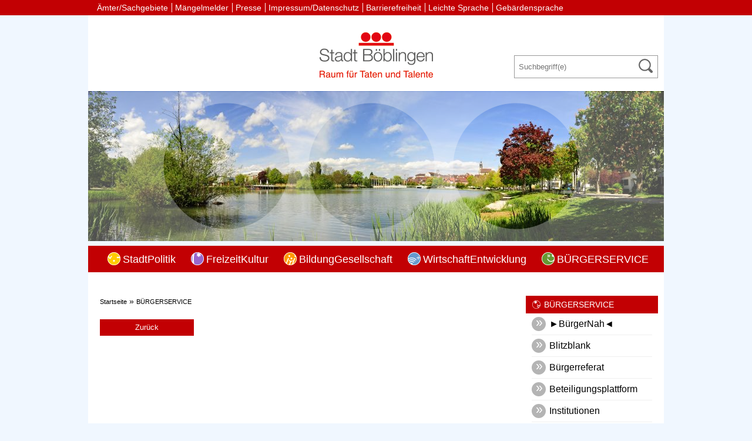

--- FILE ---
content_type: text/html;charset=UTF-8
request_url: https://www.boeblingen.de/start/StadtPolitik/mitarbeiter.html?ma=6059195
body_size: 9175
content:
<!DOCTYPE HTML>
<html lang="de" dir="ltr">
<head>
<meta charset="UTF-8">
<meta name="viewport" content="width=device-width, initial-scale=1.0, user-scalable=no, minimum-scale=1.0">
<meta name="generator" content="dvv-Mastertemplates 24.2.0.1-RELEASE">
<meta name="og:title" content="Mitarbeiter">
<meta name="og:type" content="website">
<meta name="og:locale" content="de">
<meta name="og:url" content="https://www.boeblingen.de/start/BUERGERSERVICE/Mitarbeiter.html">
<meta name="robots" content="noindex, nofollow">
<title>Mitarbeiter | Stadt Böblingen</title>
<link rel="shortcut icon" href="/site/Boeblingen-Responsiv/resourceCached/24.2.0/img/favicon.ico">
<link href="/common/js/jQuery/jquery-ui-themes/1.13.2/base/jquery-ui.min.css" rel="stylesheet" type="text/css">
<link href="/site/Boeblingen-Responsiv/resourceCached/24.2.0/css/master.css" rel="stylesheet" type="text/css">
<link href="/site/Boeblingen-Responsiv/resourceCached/24.2.0/css/custom.css" rel="stylesheet" type="text/css">
<link href="/common/fontawesome/css/font-awesome.min.css" rel="stylesheet" type="text/css">
<script language="JavaScript" type="text/javascript">
    serverTime = new Date(1769115309274);
</script>
<script src="/common/js/jQuery/3.6.4/jquery.min.js"></script>
<script src="/common/js/jQuery/jquery-ui/1.13.2_k1/jquery-ui.min.js"></script>
<script src="/site/Boeblingen-Responsiv/resourceCached/24.2.0/mergedScript_de.js"></script>
<script src="/site/Boeblingen-Responsiv/resourceCached/24.2.0/js/app.js"></script>
<script src="/site/Boeblingen-Responsiv/resourceCached/24.2.0/js/jquery.flexnav.js"></script>
<script defer src="/site/Boeblingen-Responsiv/resourceCached/24.2.0/search-autocomplete/autocomplete.js"></script>
<script>
jQuery.noConflict();
jQuery(function () {
    jQuery('.pbsearch-autocomplete').pbsearch_autocomplete({
        url: '/site/Boeblingen-Responsiv/search-autocomplete/22101019/index.html',
        delay: 300,
        maxTerms: 5,
        minLength: 3,
        rows: 20,
        avoidParallelRequests: true
    });
});
</script>
<link href="/site/Boeblingen-Responsiv/resourceCached/24.2.0/service-bw/css/sbw.css" rel="stylesheet" type="text/css">
</head>
<body id="node22101019" class="knot_128704 service-bw-Mitarbeiterliste body_node">
	<div class="page_margins">
		<div class="page">
			<header id="header">
                <div class="ym-wrapper">
					<!-- top-custom.vm start -->
<div id="topnav-bar" class="wide">
    <div class="ym-g100 centrifier">
        <nav id="topnav">
            <ul class="ym-skiplinks">
                <li><a class="ym-skip" href="#navigation">Gehe zum Navigationsbereich</a></li>
                <li><a class="ym-skip" href="#content">Gehe zum Inhalt</a></li>
            </ul>
            <ul class="Links">
				<li>
					<a href="/site/Boeblingen-Responsiv/node/22101013/index.html">Ämter/Sachgebiete</a>
				</li>
				<li>
										<a href="https://beteiligung.boeblingen.de/bms#pageid=1" target="_blank">Mängelmelder</a>
				</li>
				<li>
					<a href="/site/Boeblingen-Responsiv/node/128624/index.html">Presse</a>
				</li>
				<li>
					<a href="/site/Boeblingen-Responsiv/node/128657/index.html">Impressum/Datenschutz</a>
				</li>
				<li>
					<a href="/site/Boeblingen-Responsiv/node/17062229/index.html">Barrierefreiheit</a>
				</li>
				<li>
					<a href="/site/Boeblingen-Responsiv/node/18315971/index.html">Leichte Sprache</a>
				</li>
				<li>
                    <a href="/site/Boeblingen-Responsiv/node/20666740/index.html">Gebärdensprache</a>
                </li>
				<li>

				</li>
                            </ul>
        </nav>
    </div>
</div>
<div  id="mitte-bar" class="narrow">
    <div class="ym-g100 centrifier">
        <div class="logo ym-gl">
                <a href="/start.html" class="logoLink">
					<img src="/site/Boeblingen-Responsiv/resourceCached/24.2.0/img/Logo.gif" alt="Startseite">
				</a>
        </div>
        <div class="rechts ym-gr">
            <div class="sprachen">
                <a aria-current="page" class="current" href="/start/BUERGERSERVICE/Mitarbeiter.html"><img alt="Deutsch" class="lang" src="/site/Boeblingen-Responsiv/resourceCached/24.2.0/img/flaggen/de.png"></a>
				<a href="http://m.boeblingen.de/,Len/home.html" class="englisch">
					<img src="/site/Boeblingen-Responsiv/resourceCached/24.2.0/img/flaggen/en.png" alt="englisch-mobil">
				</a>
            </div>
                <div class="suche">




             <div id="quicksearch" class="quicksearchdiv">
        <form action="/site/Boeblingen-Responsiv/search/128616/index.html" class="quicksearch noprint"
          role="search" method="GET">


                <input type="hidden" name="quicksearch" value="true">
        <label for="qs_query">Suchbegriff</label>
        <span class="nowrap">
            <input name="query" id="qs_query" class="quicksearchtext pbsearch-autocomplete"
                                   placeholder="Suchbegriff(e)" type="search"
>
            <input class="quicksearchimg" type="image" src="/site/Boeblingen-Responsiv/resourceCached/24.2.0/img/links/button-search.png"
                   alt="OK">
        </span>
    </form>
</div>
                </div>
        </div>
    </div>
</div>
  	<div id="top-slot" class="narrow">
		<div class="ym-g100 centrifier">
			<a id="anker13459147"></a><div class="composedcontent-boeblingen-standardseite block_13459147" id="cc_13459147"><figure class="basecontent-image image" id="anker13459149"><div class='image-inner' id='img_13459149'><img alt="" src="/site/Boeblingen-Responsiv/get/params_E-1143383245/13459149/Unterer%20SeePanorama2.jpg"></div></figure>
</div>
			<div id="home-schatten">
				<img src="/site/Boeblingen-Responsiv/resourceCached/24.2.0/img/header_home.png" alt="">
			</div>
			<div id="detail-schatten">
				<img src="/site/Boeblingen-Responsiv/resourceCached/24.2.0/img/header_detail.png" alt="">
			</div>
		</div>
  	</div>
<div  id="untennav-bar" class="narrow">
	<nav id="nav" class="ym-gr">
		<a id="navigation"></a>
		<div class="hauptnavi desktop">
			<ul class="ym-vlist nav_128616 ebene1">
 <li class="nav_128617 ebene1 hasChild child_1"><a href="/start/StadtPolitik.html">StadtPolitik</a></li>
 <li class="nav_128671 ebene1 hasChild child_2"><a href="/start/FreizeitKultur.html">FreizeitKultur</a></li>
 <li class="nav_128637 ebene1 hasChild child_3"><a href="/start/BildungGesellschaft.html">BildungGesellschaft</a></li>
 <li class="nav_128784 ebene1 hasChild child_4"><a href="/start/WirtschaftEntwicklung.html">WirtschaftEntwicklung</a></li>
 <li class="nav_128704 ebene1 hasChild currentParent child_5"><a href="/start/BUERGERSERVICE.html">BÜRGERSERVICE</a></li>
</ul>
		</div>
		<div class="hauptnavi mobil">
			<div class="flyerNav">
				<a href="#" class="menu-button">Navigation</a>
				<ul class="flexnav nav_128616 ebene1">
 <li class="nav_128617 ebene1 hasChild child_1"><a href="/start/StadtPolitik.html">StadtPolitik</a>
  <ul class="nav_128617 ebene2">
   <li class="nav_20630095 ebene2 child_1"><a href="/start/StadtPolitik/schlossberg.html">Schloßberg</a></li>
   <li class="nav_129131 ebene2 hasChild child_2"><a href="/start/StadtPolitik/verwaltung.html">Stadtverwaltung</a>
    <ul class="nav_129131 ebene3">
     <li class="nav_170461 ebene3 child_1"><a href="/start/StadtPolitik/Stadtrecht.html">Stadtrecht</a></li>
     <li class="nav_17795703 ebene3 child_2"><a href="/start/StadtPolitik/beteiligungsmanagement.html">Beteiligungsmanagement</a></li>
     <li class="nav_20692511 ebene3 hasChild child_3"><a href="/start/StadtPolitik/digitalisierung.html">Digitalisierung</a>
      <ul class="nav_20692511 ebene4">
       <li class="nav_19100500 ebene4 child_1"><a href="/start/StadtPolitik/digitalstrategie.html">Digitalstrategie</a></li>
       <li class="nav_20381166 ebene4 child_2"><a href="/start/StadtPolitik/onlinezugangsgesetz.html">Onlinezugangsgesetz</a></li>
      </ul></li>
    </ul></li>
   <li class="nav_13752812 ebene2 child_3"><a href="/start/StadtPolitik/haushalt.html">Haushalt</a></li>
   <li class="nav_15289656 ebene2 hasChild child_4"><a href="/start/StadtPolitik/stadtarchiv.html">Stadtarchiv</a>
    <ul class="nav_15289656 ebene3">
     <li class="nav_17849207 ebene3 child_4"><a href="/start/StadtPolitik/aufgaben.html">Aufgaben</a></li>
     <li class="nav_17849284 ebene3 child_2"><a href="/start/StadtPolitik/bestaende.html">Bestände</a></li>
     <li class="nav_17849465 ebene3 child_3"><a href="/start/StadtPolitik/benutzung.html">Benutzung</a></li>
     <li class="nav_17849499 ebene3 child_4"><a href="/start/StadtPolitik/abgabe.html">Abgabe</a></li>
     <li class="nav_17849565 ebene3 child_5"><a href="/start/StadtPolitik/fuehrungen+und+publikationen.html">Führungen und Publikationen</a></li>
     <li class="nav_128641 ebene3 hasChild child_6"><a href="https://stadtgeschichte.boeblingen.de/start.html" rel="external noopener" target="_blank">Stadtgeschichte</a>
      <ul class="nav_128641 ebene4">
       <li class="nav_11435112 ebene4 child_3"><a href="/11435112.html">Maße im alten Böblingen</a></li>
       <li class="nav_11708579 ebene4 child_2"><a href="/11708579.html">Der arme Konrad</a></li>
       <li class="nav_11855992 ebene4 child_3"><a href="/start/StadtPolitik/bestattungskultur+in+boeblingen.html">Bestattungskultur in Böblingen</a></li>
       <li class="nav_11923036 ebene4 child_4"><a href="/start/StadtPolitik/schlange+und+stern+_+das+dagersheimer+wappen.html">Schlange und Stern – Das Dagersheimer Wappen</a></li>
       <li class="nav_12046036 ebene4 child_5"><a href="/start/StadtPolitik/frueher+war+nicht+alles+besser_+anmerkungen+dr_+lechlers+zur+bevoelkerungsstatistik+von+1867.html">Früher war nicht alles besser: Anmerkungen Dr. Lechlers zur Bevölkerungsstatistik von 1867</a></li>
       <li class="nav_12149372 ebene4 child_6"><a href="/start/StadtPolitik/preise+und+loehne+im+alten+boeblingen.html">Preise und Löhne im alten Böblingen</a></li>
       <li class="nav_12185170 ebene4 child_7"><a href="/start/StadtPolitik/die+landesgartenschau+in+boeblingen+1996.html">Die Landesgartenschau in Böblingen 1996</a></li>
       <li class="nav_13325351 ebene4 child_8"><a href="/start/StadtPolitik/1_75+meter+geschichte+_+das+boeblinger+urkundenbuch+im+stadtarchiv.html">1,75 Meter Geschichte – Das Böblinger Urkundenbuch im Stadtarchiv</a></li>
       <li class="nav_13654624 ebene4 child_9"><a href="/start/StadtPolitik/das+raetsel+um+die+kirchenheiligen+von+dagersheim.html">Das Rätsel um die Kirchenheiligen von Dagersheim</a></li>
       <li class="nav_13736615 ebene4 child_10"><a href="/start/StadtPolitik/oberamtsbeschreibung+von+1850.html">Oberamtsbeschreibung von 1850</a></li>
       <li class="nav_13969466 ebene4 child_11"><a href="/start/StadtPolitik/sauberkeit+und+hygiene+im+alten+boeblingen_+die+badestube+am+unteren+tor.html">Sauberkeit und Hygiene im alten Böblingen: Die Badestube am Unteren Tor</a></li>
       <li class="nav_14130699 ebene4 child_12"><a href="/start/StadtPolitik/die+geschichte+der+volksschule+in+boeblingen+_teil4_.html">Die Geschichte der Volksschule in Böblingen (Teil4)</a></li>
       <li class="nav_14207685 ebene4 child_13"><a href="/start/StadtPolitik/harte+zeiten_+boeblingen+im+spiegel+der+sindelfinger+chronik+von+georg+reipchius+_1553-1597_.html">Harte Zeiten: Böblingen im Spiegel der Sindelfinger Chronik von Georg Reipchius (1553-1597)</a></li>
       <li class="nav_14218897 ebene4 child_14"><a href="/start/StadtPolitik/kleindenkmale+in+boeblingen.html">Kleindenkmale in Böblingen</a></li>
       <li class="nav_14265651 ebene4 child_15"><a href="/start/StadtPolitik/farbenspiele+im+keller+oder+die+poesie+dagersheimer+rechnungsbuecher.html">Farbenspiele im Keller oder die Poesie Dagersheimer Rechnungsbücher</a></li>
       <li class="nav_14339480 ebene4 child_16"><a href="/start/StadtPolitik/ein+spaziergang+mit+georg+wacker+durch+das+alte+boeblingen+_+der+boeblinger+fremdenfuehrer+aus+dem+jahr+1913+_teil+1_.html">Ein Spaziergang mit Georg Wacker durch das alte Böblingen – der Böblinger Fremdenführer aus dem Jahr 1913 (Teil 1)</a></li>
       <li class="nav_14458929 ebene4 child_17"><a href="/start/StadtPolitik/wanderungen+mit+georg+wacker+durch+boeblingens+umgebung+_+der+boeblinger+fremdenfuehrer+aus+dem+jahr+1913+_teil+2_.html">Wanderungen mit Georg Wacker durch Böblingens Umgebung – der Böblinger Fremdenführer aus dem Jahr 1913 (Teil 2)</a></li>
       <li class="nav_14621416 ebene4 child_18"><a href="/start/StadtPolitik/in+boeblingen+geht_s+nicht+mit+rechten+dingen+zu+_+gespensterglaube+in+der+alten+zeit.html">In Böblingen geht’s nicht mit rechten Dingen zu – Gespensterglaube in der alten Zeit</a></li>
       <li class="nav_14730843 ebene4 child_19"><a href="/start/StadtPolitik/szenen+aus+der+reformationszeit.html">Szenen aus der Reformationszeit</a></li>
       <li class="nav_14846737 ebene4 child_20"><a href="/start/StadtPolitik/boeblinger+traditionen.html">Böblinger Traditionen</a></li>
       <li class="nav_14908665 ebene4 child_21"><a href="/start/StadtPolitik/eine+alte+beschreibung+boeblingens.html">Eine alte Beschreibung Böblingens</a></li>
       <li class="nav_14983729 ebene4 child_22"><a href="/start/StadtPolitik/einblick_e_+in+den+boeblinger+boten+von+1854.html">Einblick[e] in den Böblinger Boten von 1854</a></li>
       <li class="nav_15131909 ebene4 child_23"><a href="/start/StadtPolitik/der+lange+weg+zur+klinik+_+krankenhausdebatten+im+alten+boeblingen.html">Der lange Weg zur Klinik – Krankenhausdebatten im alten Böblingen</a></li>
       <li class="nav_15218127 ebene4 child_24"><a href="/start/StadtPolitik/soemmerda+und+boeblingen+_+geschichte+einer+aussergewoehnlichen+partnerschaft.html">Sömmerda und Böblingen – Geschichte einer außergewöhnlichen Partnerschaft</a></li>
       <li class="nav_15292395 ebene4 child_25"><a href="/start/StadtPolitik/die+waehrungsreform+von+1948+in+boeblingen+uns+dagersheim.html">Die Währungsreform von 1948 in Böblingen uns Dagersheim</a></li>
       <li class="nav_15421041 ebene4 child_26"><a href="/start/StadtPolitik/der+luftangriff+auf+boeblingen+vom+7_8_+oktober+1943.html">Der Luftangriff auf Böblingen vom 7./8. Oktober 1943</a></li>
       <li class="nav_15499327 ebene4 child_27"><a href="/start/StadtPolitik/boeblingen+in+not_+eine+kleine+wuerttembergische+amtsstadt+und+der+dreissigjaehrige+krieg+_1618-1648_.html">Böblingen in Not: eine kleine württembergische Amtsstadt und der Dreißigjährige Krieg (1618-1648)</a></li>
       <li class="nav_15580927 ebene4 child_28"><a href="/start/StadtPolitik/revolution+in+boeblingen_+der+9_+november+1918.html">Revolution in Böblingen: Der 9. November 1918</a></li>
       <li class="nav_15688820 ebene4 child_29"><a href="/start/StadtPolitik/_weinachts-baeckerei_+mit+konditor+friedrich+krafft.html">„Weinachts-Bäckerei“ mit Konditor Friedrich Krafft</a></li>
       <li class="nav_15703017 ebene4 child_30"><a href="/start/StadtPolitik/der+pietismus+in+dagersheim.html">Der Pietismus in Dagersheim</a></li>
       <li class="nav_15768312 ebene4 child_31"><a href="/start/StadtPolitik/mechthild_+dagersheim+und+die+universitaet+tuebingen.html">Mechthild, Dagersheim und die Universität Tübingen</a></li>
       <li class="nav_18222533 ebene4 child_32"><a href="/start/StadtPolitik/buechsenmacher+j_+g_+lauser.html">Büchsenmacher J. G. Lauser</a></li>
       <li class="nav_18655499 ebene4 child_33"><a href="/start/StadtPolitik/flugplatz_+feldpost_+fundstuecke.html">Flugplatz, Feldpost, Fundstücke</a></li>
       <li class="nav_18891234 ebene4 child_34"><a href="/start/StadtPolitik/der+zusammenschluss+dagersheims+mit+boeblingen+1971.html">Der Zusammenschluss Dagersheims mit Böblingen 1971</a></li>
       <li class="nav_19481773 ebene4 child_35"><a href="/start/StadtPolitik/die+wohl+aelteste+familienchronik+boeblingens.html">Die wohl älteste Familienchronik Böblingens</a></li>
       <li class="nav_19819393 ebene4 child_36"><a href="/start/StadtPolitik/stadtgeschichte+in+zusammenarbeit_+die+ag+flughafengeschcihte_n_.html">Stadtgeschichte in Zusammenarbeit: Die AG Flughafengeschcihte(n)</a></li>
      </ul></li>
    </ul></li>
   <li class="nav_128705 ebene2 hasChild child_5"><a href="/start/StadtPolitik/gemeinderat.html">Gemeinderat</a>
    <ul class="nav_128705 ebene3">
     <li class="nav_129445 ebene3 child_7"><a href="/start/StadtPolitik/Ortschaftsrat.html">Ortschaftsrat</a></li>
    </ul></li>
   <li class="nav_17810530 ebene2 hasChild child_6"><a href="/start/StadtPolitik/internationale+angelegenheiten.html">Internationale Angelegenheiten</a>
    <ul class="nav_17810530 ebene3">
     <li class="nav_17810557 ebene3 hasChild child_2"><a href="/start/StadtPolitik/Europa.html">Europabüro</a>
      <ul class="nav_17810557 ebene4">
       <li class="nav_18265796 ebene4 child_37"><a href="/start/StadtPolitik/netzwerkarbeit.html">Netzwerkarbeit</a></li>
       <li class="nav_18266000 ebene4 child_2"><a href="/start/StadtPolitik/europapolitik_+ag+europa.html">Europapolitik/ AG Europa</a></li>
       <li class="nav_18266173 ebene4 child_3"><a href="/start/StadtPolitik/gestalten+sie+die+eu+mit_.html">Gestalten Sie die EU mit!</a></li>
      </ul></li>
     <li class="nav_128690 ebene3 hasChild child_2"><a href="/start/StadtPolitik/Partnerstaedte.html">Partnerstädte</a>
      <ul class="nav_128690 ebene4">
       <li class="nav_128955 ebene4 child_4"><a href="/start/StadtPolitik/alba.html">Alba</a></li>
       <li class="nav_128691 ebene4 child_2"><a href="/start/StadtPolitik/bergama.html">Bergama</a></li>
       <li class="nav_129303 ebene4 child_3"><a href="/start/StadtPolitik/sittard-geleen.html">Sittard-Geleen</a></li>
       <li class="nav_128692 ebene4 child_4"><a href="/start/StadtPolitik/glenrothes.html">Glenrothes</a></li>
       <li class="nav_129021 ebene4 child_5"><a href="/start/StadtPolitik/krems.html">Krems</a></li>
       <li class="nav_129387 ebene4 child_6"><a href="/start/StadtPolitik/pontoise.html">Pontoise</a></li>
       <li class="nav_129442 ebene4 child_7"><a href="/start/StadtPolitik/soemmerda.html">Sömmerda</a></li>
      </ul></li>
    </ul></li>
   <li class="nav_682885 ebene2 child_7"><a href="https://dagersheim.boeblingen.de" rel="external noopener" target="_blank">Dagersheim</a></li>
   <li class="nav_19285611 ebene2 hasChild child_8"><a href="/start/StadtPolitik/Karriere.html">Karriere</a>
    <ul class="nav_19285611 ebene3">
     <li class="nav_19721461 ebene3 child_3"><a href="/start/StadtPolitik/stellenangebote.html">Stellenangebote</a></li>
     <li class="nav_19900004 ebene3 child_2"><a href="/start/StadtPolitik/kitas.html">Pädagogische und Soziale Berufe</a></li>
     <li class="nav_19749992 ebene3 child_3"><a href="/start/StadtPolitik/ausbildung.html">Ausbildung &amp; Praktikum</a></li>
     <li class="nav_20134755 ebene3 child_4"><a href="/start/StadtPolitik/DarumStadtBoeblingen.html">Darum Stadt Böblingen!</a></li>
    </ul></li>
   <li class="nav_128640 ebene2 child_9"><a href="/start/StadtPolitik/Stadt.html">Stadtporträt</a></li>
   <li class="nav_374183 ebene2 child_10"><a href="/start/StadtPolitik/umfragestadtleitbild.html">Stadtleitbild</a></li>
   <li class="nav_21684798 ebene2 child_11"><a href="/start/StadtPolitik/stadtmonitor.html">Stadtmonitor</a></li>
   <li class="nav_129406 ebene2 child_12"><a href="/start/StadtPolitik/Bekanntmachungen.html">Öffentliche Bekanntmachungen</a></li>
   <li class="nav_128775 ebene2 child_13 spaceAfter"><a href="/start/StadtPolitik/amtsblattredaktion.html">Amtsblatt</a></li>
   <li class="nav_128646 ebene2 child_14"><a href="/start/StadtPolitik/Demographie.html">Demographie</a></li>
   <li class="nav_17556198 ebene2 hasChild child_15"><a href="/start/StadtPolitik/UmweltGruen.html">UmweltGrün</a>
    <ul class="nav_17556198 ebene3">
     <li class="nav_15063163 ebene3 child_5"><a href="/start/StadtPolitik/laermaktionsplan.html">Lärmaktionsplan</a></li>
     <li class="nav_128984 ebene3 child_2"><a href="/start/StadtPolitik/Grill_+und+Spielplaetze.html">Grill- und Spielplätze</a></li>
    </ul></li>
   <li class="nav_20404516 ebene2 child_16"><a href="/start/StadtPolitik/klimaschutz.html">Klimaschutz</a></li>
   <li class="nav_20549773 ebene2 child_17"><a href="/start/StadtPolitik/klimaanpassung.html">Klimaanpassung</a></li>
   <li class="nav_128942 ebene2 hasChild child_18"><a href="/start/StadtPolitik/VerkehrMobilitaet.html">VerkehrMobilität</a>
    <ul class="nav_128942 ebene3">
     <li class="nav_18023482 ebene3 child_3"><a href="/start/StadtPolitik/fussverkehr.html">Fußverkehr</a></li>
     <li class="nav_18010099 ebene3 child_2"><a href="/start/StadtPolitik/fahrrad.html">Radverkehr</a></li>
     <li class="nav_18023521 ebene3 child_3"><a href="/start/StadtPolitik/oepnv.html">ÖPNV</a></li>
     <li class="nav_18023587 ebene3 child_4"><a href="/start/StadtPolitik/parken.html">Parken</a></li>
     <li class="nav_18023648 ebene3 child_5"><a href="/start/StadtPolitik/mobil.html">Mobilitätsangebote</a></li>
     <li class="nav_16126030 ebene3 child_6"><a href="/start/StadtPolitik/stadtradeln.html">Stadtradeln</a></li>
     <li class="nav_18023209 ebene3 child_7"><a href="/start/StadtPolitik/generalverkehrsplan.html">Generalverkehrsplan</a></li>
     <li class="nav_18504130 ebene3 child_8"><a href="/start/StadtPolitik/srv2018.html">SrV Mobilität in Städten</a></li>
     <li class="nav_14434217 ebene3 child_9"><a href="/start/StadtPolitik/klimaschutz+-+teilkonzept.html">Klimaschutz - Teilkonzept</a></li>
    </ul></li>
   <li class="nav_129047 ebene2 hasChild child_19"><a href="/start/StadtPolitik/wohnen.html">BauenWohnen</a>
    <ul class="nav_129047 ebene3">
     <li class="nav_20902789 ebene3 child_10"><a href="/start/StadtPolitik/Gutachterausschuss.html">Gutachterausschuss</a></li>
     <li class="nav_18093056 ebene3 child_2"><a href="/start/StadtPolitik/bauleitplanung.html">Bauleitplanung</a></li>
     <li class="nav_24660840 ebene3 child_3"><a href="/start/StadtPolitik/buerger-gis.html">Bürger-Geoinformationssystem</a></li>
    </ul></li>
  </ul></li>
 <li class="nav_128671 ebene1 hasChild child_2"><a href="/start/FreizeitKultur.html">FreizeitKultur</a>
  <ul class="nav_128671 ebene2">
   <li class="nav_302301 ebene2 hasChild child_20"><a href="/start/FreizeitKultur/Veranstaltungen.html">Veranstaltungen</a>
    <ul class="nav_302301 ebene3">
     <li class="nav_391914 ebene3 child_4"><a href="https://pianistenfestival.boeblingen.de" rel="external noopener" target="_blank">Pianistenfestival</a></li>
     <li class="nav_710308 ebene3 child_2"><a href="/start/FreizeitKultur/Kulinarisches+und+Kulturelles+beim+Aschermittwoch+in+Boeblingen.html">Fischsuppenessen</a></li>
    </ul></li>
   <li class="nav_128785 ebene2 hasChild child_2"><a href="/start/FreizeitKultur/MuseenGalerien.html">MuseenGalerien</a>
    <ul class="nav_128785 ebene3">
     <li class="nav_1024632 ebene3 child_3"><a href="https://bauernkriegsmuseum.boeblingen.de" rel="external noopener" target="_blank">Bauernkriegsmuseum</a></li>
     <li class="nav_1024745 ebene3 child_2"><a href="https://staedtischegalerie.boeblingen.de" rel="external noopener" target="_blank">Städtische Galerie</a></li>
     <li class="nav_1437831 ebene3 child_3"><a href="https://fleischermuseum.boeblingen.de" rel="external noopener" target="_blank">Fleischermuseum</a></li>
     <li class="nav_183108 ebene3 child_4"><a href="/start/FreizeitKultur/erinnerungsraeume.html">Erinnerungsräume</a></li>
    </ul></li>
   <li class="nav_177288 ebene2 child_3"><a href="/start/FreizeitKultur/MusikKunstschule.html">MusikKunstschule</a></li>
   <li class="nav_180058 ebene2 child_4"><a href="https://bibliothek.boeblingen.de" rel="external noopener" target="_blank">Stadtbibliothek</a></li>
   <li class="nav_129169 ebene2 child_5"><a href="/start/FreizeitKultur/kinomusiktheater.html">KinoMusikTheater</a></li>
   <li class="nav_129049 ebene2 child_6"><a href="/start/FreizeitKultur/Vereine.html">Vereine</a></li>
   <li class="nav_22768790 ebene2 child_7"><a href="/start/FreizeitKultur/kulturstrategie.html">Kulturstrategie</a></li>
   <li class="nav_129107 ebene2 child_8"><a href="/start/FreizeitKultur/CCBS.html">Kongresshalle Böblingen</a></li>
   <li class="nav_267142 ebene2 hasChild child_9"><a href="/start/FreizeitKultur/BadeLandschaft.html">Bäder</a>
    <ul class="nav_267142 ebene3">
     <li class="nav_4865284 ebene3 child_5"><a href="/start/FreizeitKultur/Freibad.html">Freibad</a></li>
     <li class="nav_4865321 ebene3 child_2"><a href="/start/FreizeitKultur/Hallenbad.html">Hallenbad</a></li>
    </ul></li>
   <li class="nav_4865196 ebene2 child_10"><a href="/start/FreizeitKultur/Mineraltherme.html">Mineraltherme</a></li>
   <li class="nav_128944 ebene2 child_11"><a href="/start/FreizeitKultur/sport+und+bewegung.html">Sport und Bewegung</a></li>
   <li class="nav_128848 ebene2 hasChild child_12"><a href="/start/FreizeitKultur/Einkaufen.html">Einkaufen</a>
    <ul class="nav_128848 ebene3">
     <li class="nav_129025 ebene3 child_3"><a href="/start/FreizeitKultur/HotelGastro.html">HotelGastro</a></li>
     <li class="nav_13854141 ebene3 child_2"><a href="/start/FreizeitKultur/wochenmarkt.html">Wochenmärkte</a></li>
     <li class="nav_14595979 ebene3 child_3"><a href="/start/FreizeitKultur/kraemermaerkte.html">Krämermärkte</a></li>
    </ul></li>
   <li class="nav_237735 ebene2 hasChild child_13"><a href="/start/FreizeitKultur/ausflugstipps.html">Ausflugstipps</a>
    <ul class="nav_237735 ebene3">
     <li class="nav_1441601 ebene3 child_4"><a href="/start/FreizeitKultur/Stadtfuehrungen.html">Stadtführungen</a></li>
    </ul></li>
  </ul></li>
 <li class="nav_128637 ebene1 hasChild child_3"><a href="/start/BildungGesellschaft.html">BildungGesellschaft</a>
  <ul class="nav_128637 ebene2">
   <li class="nav_128659 ebene2 child_14"><a href="/start/BildungGesellschaft/Soziales.html">Soziales</a></li>
   <li class="nav_668940 ebene2 hasChild child_2"><a href="/start/BildungGesellschaft/Bildung.html">Bildung</a>
    <ul class="nav_668940 ebene3">
     <li class="nav_128638 ebene3 hasChild child_2"><a href="/start/BildungGesellschaft/schulen.html">Schulen</a>
      <ul class="nav_128638 ebene4">
       <li class="nav_128675 ebene4 hasChild child_8"><a href="/start/BildungGesellschaft/Grundschulen.html">Grundschulen</a></li>
       <li class="nav_129061 ebene4 hasChild child_2"><a href="/start/BildungGesellschaft/Haupt_+und+Werkrealschulen.html">Werkrealschulen</a></li>
       <li class="nav_128878 ebene4 hasChild child_3"><a href="/start/BildungGesellschaft/Realschulen.html">Realschulen</a></li>
       <li class="nav_128863 ebene4 hasChild child_4"><a href="/start/BildungGesellschaft/Gymnasien.html">Gymnasien</a></li>
       <li class="nav_128880 ebene4 hasChild child_5"><a href="/start/BildungGesellschaft/sonderpaedagogische+bildungs-+und+beratungszentren.html">Sonderpädagogische Bildungs- und Beratungszentren</a></li>
       <li class="nav_18101855 ebene4 child_6"><a href="/start/BildungGesellschaft/schulzentren+murkenbach+und+stockbruennele.html">Schulzentren Murkenbach und Stockbrünnele</a></li>
       <li class="nav_22501253 ebene4 child_7"><a href="/start/BildungGesellschaft/mittagstisch+an+den+schulen+-+sams-on+system.html">Mittagstisch an den Schulen - SAMS-ON System</a></li>
      </ul></li>
     <li class="nav_374657 ebene3 child_2"><a href="/start/BildungGesellschaft/bildungspaket.html">Bildung und Teilhabe (BuT)</a></li>
    </ul></li>
   <li class="nav_16295408 ebene2 child_3"><a href="/start/BildungGesellschaft/bonuspass.html">Böblinger Bonuspass</a></li>
   <li class="nav_173577 ebene2 child_4"><a href="/start/BildungGesellschaft/Kinderbetreuung.html">Kinderbetreuung</a></li>
   <li class="nav_177667 ebene2 child_5"><a href="/start/BildungGesellschaft/Kirchen.html">Kirchen</a></li>
   <li class="nav_238954 ebene2 hasChild child_6"><a href="/start/BildungGesellschaft/buergerengagement.html">Bürgerengagement</a>
    <ul class="nav_238954 ebene3">
     <li class="nav_128760 ebene3 child_3"><a href="/start/BildungGesellschaft/Treff+am+See.html">Treff am See</a></li>
     <li class="nav_128740 ebene3 hasChild child_2"><a href="/start/BildungGesellschaft/fachstelle.html">Fachstelle BE</a>
      <ul class="nav_128740 ebene4">
       <li class="nav_14845507 ebene4 child_8"><a href="/start/BildungGesellschaft/ehrenamtliche+gesucht+-+loeschen+stand+13_11_2025.html">Ehrenamtliche gesucht - Löschen Stand 13.11.2025</a></li>
      </ul></li>
     <li class="nav_136194 ebene3 child_3"><a href="/start/BildungGesellschaft/Buergerstiftung.html">Bürgerstiftung</a></li>
     <li class="nav_2722381 ebene3 child_4"><a href="/start/BildungGesellschaft/konsum.html">Fairtrade Town</a></li>
     <li class="nav_14294812 ebene3 child_5"><a href="/start/BildungGesellschaft/bewegungsparcours.html">Bewegungsparcours</a></li>
     <li class="nav_398383 ebene3 child_6"><a href="/start/BildungGesellschaft/Sozialpreis.html">Sozialpreis</a></li>
     <li class="nav_15525159 ebene3 child_7"><a href="/start/BildungGesellschaft/Grund.html">Gut älter werden im Grund</a></li>
    </ul></li>
   <li class="nav_1048313 ebene2 child_7"><a href="/start/BildungGesellschaft/inklusion.html">Inklusion</a></li>
   <li class="nav_128660 ebene2 child_8"><a href="/start/BildungGesellschaft/Familie.html">Familie</a></li>
   <li class="nav_129073 ebene2 child_9"><a href="/start/BildungGesellschaft/Jugend.html">Jugend</a></li>
   <li class="nav_176765 ebene2 child_10"><a href="/start/BildungGesellschaft/senior_innen.html">Senior*innen</a></li>
   <li class="nav_20718386 ebene2 child_11"><a href="/start/BildungGesellschaft/formularhilfe.html">Formularhilfe </a></li>
   <li class="nav_15695274 ebene2 hasChild child_12"><a href="/start/BildungGesellschaft/Integration.html">Integration</a>
    <ul class="nav_15695274 ebene3">
     <li class="nav_23656986 ebene3 child_8"><a href="/start/BildungGesellschaft/wir-punkt-lots_innen.html">Wir-Punkt-Lots*innen</a></li>
    </ul></li>
   <li class="nav_20631263 ebene2 child_13"><a href="/start/BildungGesellschaft/Behindertenbeauftragte.html">Behindertenbeauftragte</a></li>
   <li class="nav_18984894 ebene2 child_14"><a href="/start/BildungGesellschaft/gleichstellungsbeauftragte.html">Gleichstellungsbeauftragte</a></li>
   <li class="nav_662708 ebene2 child_15"><a href="/start/BildungGesellschaft/Barrierefrei.html">Böblingen ohne Barrieren</a></li>
   <li class="nav_13520607 ebene2 hasChild child_16"><a href="/start/BildungGesellschaft/wohnungswesen.html">Wohnungswesen</a>
    <ul class="nav_13520607 ebene3">
     <li class="nav_17201756 ebene3 child_2"><a href="/start/BildungGesellschaft/mietspiegel.html">Mietspiegel</a></li>
    </ul></li>
   <li class="nav_14673377 ebene2 child_17"><a href="/start/BildungGesellschaft/obdach-+und+fluechtlingsunterbringung.html">Obdach- und Flüchtlingsunterbringung</a></li>
  </ul></li>
 <li class="nav_128784 ebene1 hasChild child_4"><a href="/start/WirtschaftEntwicklung.html">WirtschaftEntwicklung</a>
  <ul class="nav_128784 ebene2">
   <li class="nav_13517696 ebene2 hasChild child_18"><a href="/start/WirtschaftEntwicklung/amt+fuer+liegenschaften+und+wirtschaftsfoerderung.html">Amt für Liegenschaften und Wirtschaftsförderung</a>
    <ul class="nav_13517696 ebene3">
     <li class="nav_14999297 ebene3 hasChild child_2"><a href="/start/WirtschaftEntwicklung/bauplatzboerse.html">Bauplatzbörse</a>
      <ul class="nav_14999297 ebene4">
       <li class="nav_14999680 ebene4 child_2"><a href="/start/WirtschaftEntwicklung/geplante+neubau-+und+verdichtungsgebiete.html">geplante Neubau- und Verdichtungsgebiete</a></li>
      </ul></li>
    </ul></li>
   <li class="nav_287890 ebene2 child_2"><a href="https://stadtmarketing.boeblingen.de" rel="external noopener" target="_blank">Stadtmarketing</a></li>
   <li class="nav_374306 ebene2 child_3"><a href="/start/WirtschaftEntwicklung/Flugfeld.html">Flugfeld</a></li>
  </ul></li>
 <li class="nav_128704 ebene1 hasChild currentParent child_5"><a href="/start/BUERGERSERVICE.html">BÜRGERSERVICE</a>
  <ul class="nav_128704 ebene2">
   <li class="nav_15477158 ebene2 child_4"><a href="/start/BUERGERSERVICE/_buergernah_.html">►BürgerNah◄</a></li>
   <li class="nav_16018649 ebene2 child_2"><a href="/start/BUERGERSERVICE/blitzblank.html">Blitzblank</a></li>
   <li class="nav_285472 ebene2 child_3"><a href="/start/BUERGERSERVICE/Buergerreferat.html">Bürgerreferat</a></li>
   <li class="nav_20067277 ebene2 child_4"><a href="/start/BUERGERSERVICE/beteiligungsplattform.html">Beteiligungsplattform</a></li>
   <li class="nav_1420456 ebene2 child_5"><a href="/start/BUERGERSERVICE/Institutionen.html">Institutionen</a></li>
   <li class="nav_14767841 ebene2 child_6"><a href="/start/BUERGERSERVICE/ob-wahl.html">OB-Wahl</a></li>
   <li class="nav_24729180 ebene2 child_7"><a href="/start/BUERGERSERVICE/landtagswahl2026.html">Landtagswahl 2026</a></li>
  </ul></li>
</ul>
			 </div>
		</div>
	</nav>
</div>
<!-- top-custom.vm end -->
				</div>
            </header>
			<div id="main">
				<div id="ym-col2" class="">
					<div id="col2_content" class="clearfix">
						<!-- content-custom.vm start -->
<div class="wayhome noprint">
  <span class="wayhome">
<span class="nav_128616"><a href="/start.html">Startseite</a></span>
 &raquo; <span class="nav_128704"><a href="/start/BUERGERSERVICE.html">B&Uuml;RGERSERVICE</a></span>
</span>
</div>
<a id="pageTop"></a>
<section id="content">

    <!-- url_module = /service-bw/index.vm -->
 <!-- mitarbeiterDetail -->
<div id="lpSeite" class="maliste detail">
    <h1 class="hauptueberschrift">Mitarbeiterverzeichnis</h1>
    <a class="backlink" href="/Mitarbeiter.html">Zurück</a>
</div><!-- /mitarbeiterDetail -->
</section>
<footer id="contentFooter" class="noprint">
<!-- footer-custom.vm start -->
<!-- footer.vm end -->
</footer>
<!-- content-custom.vm end -->
					</div>
				</div>
				<div id="ym-col3">
					<div id="col3_content" class="clearfix">
<nav class="nav-outer">

   <h2 class="rubrikpage"><a href="/site/Boeblingen-Responsiv/node/128704/index.html">BÜRGERSERVICE</a> </h2>
<div class="ym-vlist ym-noprint">
	<ul class="ym-vlist nav_128704 ebene1">
 <li class="nav_15477158 ebene1 child_1"><a href="/start/BUERGERSERVICE/_buergernah_.html">►BürgerNah◄</a></li>
 <li class="nav_16018649 ebene1 child_2"><a href="/start/BUERGERSERVICE/blitzblank.html">Blitzblank</a></li>
 <li class="nav_285472 ebene1 child_3"><a href="/start/BUERGERSERVICE/Buergerreferat.html">Bürgerreferat</a></li>
 <li class="nav_20067277 ebene1 child_4"><a href="/start/BUERGERSERVICE/beteiligungsplattform.html">Beteiligungsplattform</a></li>
 <li class="nav_1420456 ebene1 child_5"><a href="/start/BUERGERSERVICE/Institutionen.html">Institutionen</a></li>
 <li class="nav_14767841 ebene1 child_6"><a href="/start/BUERGERSERVICE/ob-wahl.html">OB-Wahl</a></li>
 <li class="nav_24729180 ebene1 child_7"><a href="/start/BUERGERSERVICE/landtagswahl2026.html">Landtagswahl 2026</a></li>
</ul>
</div>
</nav>

													<h2 class="info">Weitere Informationen</h2>
<section id="service">
<a id="anker22101025"></a><div class="composedcontent-boeblingen-standardseite block_22101025" id="cc_22101025">
</div>
</section>

											</div>
				</div>
			</div>
			<div id="footer">
				<div id="footer_content">
					<!-- bottom-custom.vm start -->
<div id="bottomnav" class="narrow">
    <div id="navi-button" class="centrifier">
        <button class="navi-button">Navigation</button>
    </div>
    <div id="sitemap">
        <ul class="sList sitemap">
 <li><a href="/start/StadtPolitik.html">StadtPolitik</a>
  <ul>
   <li><a href="/start/StadtPolitik/schlossberg.html">Schloßberg</a></li>
   <li><a href="/start/StadtPolitik/verwaltung.html">Stadtverwaltung</a></li>
   <li><a href="/start/StadtPolitik/haushalt.html">Haushalt</a></li>
   <li><a href="/start/StadtPolitik/stadtarchiv.html">Stadtarchiv</a></li>
   <li><a href="/start/StadtPolitik/gemeinderat.html">Gemeinderat</a></li>
   <li><a href="/start/StadtPolitik/internationale+angelegenheiten.html">Internationale Angelegenheiten</a></li>
   <li><a href="https://dagersheim.boeblingen.de" rel="external noopener" target="_blank">Dagersheim</a></li>
   <li><a href="/start/StadtPolitik/Karriere.html">Karriere</a></li>
   <li><a href="/start/StadtPolitik/Stadt.html">Stadtporträt</a></li>
   <li><a href="/start/StadtPolitik/umfragestadtleitbild.html">Stadtleitbild</a></li>
   <li><a href="/start/StadtPolitik/stadtmonitor.html">Stadtmonitor</a></li>
   <li><a href="/start/StadtPolitik/Bekanntmachungen.html">Öffentliche Bekanntmachungen</a></li>
   <li><a href="/start/StadtPolitik/amtsblattredaktion.html">Amtsblatt</a></li>
   <li><a href="/start/StadtPolitik/Demographie.html">Demographie</a></li>
   <li><a href="/start/StadtPolitik/UmweltGruen.html">UmweltGrün</a></li>
   <li><a href="/start/StadtPolitik/klimaschutz.html">Klimaschutz</a></li>
   <li><a href="/start/StadtPolitik/klimaanpassung.html">Klimaanpassung</a></li>
   <li><a href="/start/StadtPolitik/VerkehrMobilitaet.html">VerkehrMobilität</a></li>
   <li><a href="/start/StadtPolitik/wohnen.html">BauenWohnen</a></li>
  </ul></li>
 <li><a href="/start/FreizeitKultur.html">FreizeitKultur</a>
  <ul>
   <li><a href="/start/FreizeitKultur/Veranstaltungen.html">Veranstaltungen</a></li>
   <li><a href="/start/FreizeitKultur/MuseenGalerien.html">MuseenGalerien</a></li>
   <li><a href="/start/FreizeitKultur/MusikKunstschule.html">MusikKunstschule</a></li>
   <li><a href="https://bibliothek.boeblingen.de" rel="external noopener" target="_blank">Stadtbibliothek</a></li>
   <li><a href="/start/FreizeitKultur/kinomusiktheater.html">KinoMusikTheater</a></li>
   <li><a href="/start/FreizeitKultur/Vereine.html">Vereine</a></li>
   <li><a href="/start/FreizeitKultur/kulturstrategie.html">Kulturstrategie</a></li>
   <li><a href="/start/FreizeitKultur/CCBS.html">Kongresshalle Böblingen</a></li>
   <li><a href="/start/FreizeitKultur/BadeLandschaft.html">Bäder</a></li>
   <li><a href="/start/FreizeitKultur/Mineraltherme.html">Mineraltherme</a></li>
   <li><a href="/start/FreizeitKultur/sport+und+bewegung.html">Sport und Bewegung</a></li>
   <li><a href="/start/FreizeitKultur/Einkaufen.html">Einkaufen</a></li>
   <li><a href="/start/FreizeitKultur/ausflugstipps.html">Ausflugstipps</a></li>
  </ul></li>
 <li><a href="/start/BildungGesellschaft.html">BildungGesellschaft</a>
  <ul>
   <li><a href="/start/BildungGesellschaft/Soziales.html">Soziales</a></li>
   <li><a href="/start/BildungGesellschaft/Bildung.html">Bildung</a></li>
   <li><a href="/start/BildungGesellschaft/bonuspass.html">Böblinger Bonuspass</a></li>
   <li><a href="/start/BildungGesellschaft/Kinderbetreuung.html">Kinderbetreuung</a></li>
   <li><a href="/start/BildungGesellschaft/Kirchen.html">Kirchen</a></li>
   <li><a href="/start/BildungGesellschaft/buergerengagement.html">Bürgerengagement</a></li>
   <li><a href="/start/BildungGesellschaft/inklusion.html">Inklusion</a></li>
   <li><a href="/start/BildungGesellschaft/Familie.html">Familie</a></li>
   <li><a href="/start/BildungGesellschaft/Jugend.html">Jugend</a></li>
   <li><a href="/start/BildungGesellschaft/senior_innen.html">Senior*innen</a></li>
   <li><a href="/start/BildungGesellschaft/formularhilfe.html">Formularhilfe </a></li>
   <li><a href="/start/BildungGesellschaft/Integration.html">Integration</a></li>
   <li><a href="/start/BildungGesellschaft/Behindertenbeauftragte.html">Behindertenbeauftragte</a></li>
   <li><a href="/start/BildungGesellschaft/gleichstellungsbeauftragte.html">Gleichstellungsbeauftragte</a></li>
   <li><a href="/start/BildungGesellschaft/Barrierefrei.html">Böblingen ohne Barrieren</a></li>
   <li><a href="/start/BildungGesellschaft/wohnungswesen.html">Wohnungswesen</a></li>
   <li><a href="/start/BildungGesellschaft/obdach-+und+fluechtlingsunterbringung.html">Obdach- und Flüchtlingsunterbringung</a></li>
  </ul></li>
 <li><a href="/start/WirtschaftEntwicklung.html">WirtschaftEntwicklung</a>
  <ul>
   <li><a href="/start/WirtschaftEntwicklung/amt+fuer+liegenschaften+und+wirtschaftsfoerderung.html">Amt für Liegenschaften und Wirtschaftsförderung</a></li>
   <li><a href="https://stadtmarketing.boeblingen.de" rel="external noopener" target="_blank">Stadtmarketing</a></li>
   <li><a href="/start/WirtschaftEntwicklung/Flugfeld.html">Flugfeld</a></li>
  </ul></li>
 <li class="currentParent"><a href="/start/BUERGERSERVICE.html">BÜRGERSERVICE</a>
  <ul>
   <li><a href="/start/BUERGERSERVICE/_buergernah_.html">►BürgerNah◄</a></li>
   <li><a href="/start/BUERGERSERVICE/blitzblank.html">Blitzblank</a></li>
   <li><a href="/start/BUERGERSERVICE/Buergerreferat.html">Bürgerreferat</a></li>
   <li><a href="/start/BUERGERSERVICE/beteiligungsplattform.html">Beteiligungsplattform</a></li>
   <li><a href="/start/BUERGERSERVICE/Institutionen.html">Institutionen</a></li>
   <li><a href="/start/BUERGERSERVICE/ob-wahl.html">OB-Wahl</a></li>
   <li><a href="/start/BUERGERSERVICE/landtagswahl2026.html">Landtagswahl 2026</a></li>
  </ul></li>
</ul>
    </div>
</div>
<div id="bottomnav-unten" class="narrow">
    <div class="ym-g100 centrifier">
        <div class="Links left">
            <div class="copyright">
                &copy; Stadt B&ouml;blingen
            </div>
        </div>
		<ul class="Links right">
			<li>
				<a href="/site/Boeblingen-Responsiv/node/22101013/index.html">Ämter/Sachgebiete</a>
			</li>
			<li>
								<a href="https://beteiligung.boeblingen.de/bms#pageid=1" target="_blank">Mängelmelder</a>
			</li>
			<li>
				<a href="/site/Boeblingen-Responsiv/node/128624/index.html">Presse</a>
			</li>
			<li>
				<a href="/site/Boeblingen-Responsiv/node/128657/index.html">Impressum/Datenschutz</a>
			</li>
					</ul>
    </div>
</div>
<!-- bottom.vm end -->
				</div>
			</div>
		</div>
	</div>
<script src="/site/Boeblingen-Responsiv/data/22101019/tracking/tracking.js"></script>
<script async defer src="https://statistik.komm.one/matomo/piwik.js"></script>
<noscript><img alt="" src="https://statistik.komm.one/matomo/piwik.xn--php?idsite=52&amp;action_name=BRGERSERVICE%20-2qd/xn--%20Behrdenwegweiser%20-zhc/%20Mitarbeiter%2022101019"></noscript>
</body>
</html>
<!--
  copyright Komm.ONE
  node       128616/128704/128749/22101019 Mitarbeiter
  locale     de Deutsch
  server     aipcms7_i1rrzscms22p-n1
  duration   226 ms
-->


--- FILE ---
content_type: text/css;charset=UTF-8
request_url: https://www.boeblingen.de/site/Boeblingen-Responsiv/resourceCached/24.2.0/css/custom.css
body_size: 21465
content:
@import "boeblingen.css";@import url(formular-plugin.css);a{text-decoration:underline}.inputButton{height:2rem;min-width:10rem;color:#FFF;background:#c20003;cursor:pointer;font-size:.8rem;border:0;border-radius:0;box-shadow:none;text-shadow:none;font-weight:700;line-height:100%}.inputButton:hover{color:#FFF;background:#ac2028}.hrefButton{text-decoration:none;padding:.5rem 1rem;font-size:.8rem;line-height:100%;display:inline-block;min-width:10rem;width:auto;color:#FFF;cursor:pointer;background:#c20003;border:0;text-align:center}.hrefButton:hover{color:#FFF;background:#ac2028}.inputText{border:1px solid #999;min-height:1.1rem;min-width:10rem;width:77%;padding:4px;height:31px;color:#000}.after{content:".";display:block;height:0;clear:both;visibility:hidden}.before{display:inline;color:inherit;margin:0 5px 0 0;font-weight:400;font-family:boeblingen;line-height:1em}.borderNarrow{border-left:10px solid #FFF;border-right:10px solid #FFF}*{box-sizing:border-box;-moz-box-sizing:border-box;-webkit-box-sizing:border-box}.clear,br.clearDvv{display:none}.clearleft{clear:left}.clearright{clear:right}.center{margin:1rem auto 0}.centrifier{margin:0 auto}.left{float:left}.float-left{float:left;margin:0 1rem 1rem 0;display:inline-block}.right{float:right;text-align:right}.float-right{float:right;margin:0 0 1rem 1rem;display:inline-block}.invisible{position:absolute;left:-2999px;width:1500px}.highlight{background:#f9c6b0}.subcl{padding:0 1rem 0 0}.subc{padding:0 .5rem}.subcr{padding:0 0 0 1rem}hr{display:none}.wide{width:100%}.wide:after{content:".";display:block;height:0;clear:both;visibility:hidden}.narrow{max-width:980px;width:100%;margin:0 auto}.narrow:after{content:".";display:block;height:0;clear:both;visibility:hidden}.ym-g100{max-width:980px;width:100%}ul{margin:.9rem 0 0}ul li{list-style:square}img{max-width:100%;display:block}.basecontent-image,.image,p{padding:.9rem 0 0}.basecontent-image .caption,.image .caption,p .caption{padding:0;color:#5c5c5c;font-size:.6rem}p.wichtig{padding:1rem;margin:2rem 0!important;background:#c20003;color:#FFF;text-align:center}p.wichtig a{color:#FFF;font-weight:700}.rahmen{border:5px solid #c20003;padding:1rem;margin:2rem 0!important;background:#f0f0f0}.rahmen a{font-weight:700}a{font-weight:400;color:#ac2028;overflow-wrap:break-word;word-wrap:break-word;-webkit-hyphens:auto;-ms-hyphens:auto;-moz-hyphens:auto;hyphens:auto}a:hover{color:#000}button,input[type*=submit]{height:2rem;min-width:10rem;color:#FFF;background:#c20003;cursor:pointer;font-size:.8rem;border:0;border-radius:0;box-shadow:none;text-shadow:none;font-weight:700;line-height:100%}button:hover,input[type*=submit]:hover{background:#c20003;color:#fff;text-decoration:underline}.button.active span{color:#fff;text-decoration:underline}input[type*=text]{height:29px;border:1px solid #999;color:#000;padding:0 4px}.linkTyp_pdf,.pdfLink{background:url(../img/pdf.png) 100% 10% no-repeat;padding-right:18px;white-space:nowrap}.dateiGroesse{font-size:.6rem;color:#999}.ym-skiplinks{width:300px}.ym-skiplinks .ym-skip{border:5px solid #c20003;text-align:center;padding:.5rem;background:#FFF;display:inline-block;height:100%;color:#ac2028!important}:focus{background:#FBEDB5!important;color:#000!important;outline:#000 solid 1px!important}.bx-controls a:focus{background:#c20003!important;color:#fff!important;outline:#000 solid 1px!important}#opening:before{font-size:2.5rem;font-weight:700;position:relative;top:10px;line-height:35%;content:'\2022';padding-right:4px}#opening.open{color:#693}#opening.closed{color:#c20003}.basecontent-dvv-trenner{display:none}#jquery-overlay{z-index:1001!important}#jquery-lightbox{z-index:1002!important}#jquery-lightbox #lightbox-container-image-data-box{box-sizing:content-box}table{border-spacing:1px;border-collapse:collapse;margin:.9rem 0 0;width:100%}table.show-grid{border:0}table.show-grid th{border:none;padding:.25rem .5rem}table.show-grid td{border-top:0 none;border-left:0 none;border-right:0 none;border-bottom:1px solid #999;padding:.25rem .5rem}table.hide-grid td,table.hide-grid th{padding:2px;border:0}table th{text-align:left;vertical-align:top;font-weight:700;margin:0;background-color:#f0f0f0;color:#ac2028;font-family:Helvetica,Arial,sans-serif;text-transform:uppercase}table td{text-align:left;vertical-align:top;margin:0}table td p+p{margin-bottom:.5rem}table td .basecontent-image{margin:0}table caption{padding:.5rem 0;text-align:left;font-weight:700;margin:0;font-size:.8rem}.even{background:#f0f0f0}.composedcontent-boeblingen-zeile .even,.composedcontent-boeblingen-zeile .odd{padding-left:.9rem;padding-right:.9rem;padding-bottom:.9em}h1,h2,h3{line-height:1.2rem;margin:0;font-family:Helvetica,Arial,sans-serif;text-transform:uppercase;font-weight:700}h1{font-size:1.2rem;padding:.5rem 0;color:#ac2028}h2{font-size:1.05rem;padding:1.2rem 0 0;color:#ac2028;clear:both;font-weight:400}h3{font-size:.9rem;padding:1rem 0 0;color:#5c5c5c;clear:both}.bx-wrapper .bx-controls-direction a{z-index:200}BODY{font-size:14px;line-height:130%;font-family:Helvetica,Arial,sans-serif;padding:0;color:#000;position:relative;background:#f0f7ff;margin:0 auto;width:100%}BODY #footer,BODY #header,BODY #main{width:100%;margin:0 auto}BODY #footer:after,BODY #header:after,BODY #main:after{content:".";display:block;height:0;clear:both;visibility:hidden}#ym-col2{width:75%;float:left;margin:0;padding:0 20px}#ym-col3{width:25%;padding:0 10px;float:right}#ym-col3 #serviceTagCloud{display:none}#ym-col2wide{width:100%;padding:0 10px}#sitenav .ym-wbox,.ym-wbox,nav .ym-wbox{padding:0}#header a{color:#000;text-decoration:none}#header .anmelden a{display:inline-block;width:80px}#header #topnav-bar{color:#FFF;position:relative;background:#c20003;padding:4px 0}#header #topnav-bar .Links{padding:0 10px;margin:0}#header #topnav-bar .Links li{display:inline;list-style:none;margin:0;line-height:1rem;border-right:1px solid #FFF;padding:0 2px 0 5px}#header #topnav-bar .Links li:nth-child(7){border-right:none}#header #topnav-bar .Links li:last-child{border-right:none}#header #topnav-bar a{color:#FFF;font-size:.9rem;hyphens:none;font-family:Helvetica,Arial,sans-serif}#header #topnav-bar a[rel=nofollow]{color:transparent;padding-left:10px}#header #topnav-bar a[rel=nofollow]:hover{color:#FFF}#header #mitte-bar{position:relative;padding-top:1.5rem;background:#FFF}#header #mitte-bar .logo{width:100%}#header #mitte-bar .logo a{display:block}#header #mitte-bar .logo a img{margin:0 auto}#header #mitte-bar .rechts{position:absolute;bottom:0;right:10px;width:25%}#header #mitte-bar .rechts .suche{display:inline;cursor:pointer;padding:.5rem 0}#header #mitte-bar .rechts .suche #quicksearch{border:1px solid #999}#header #mitte-bar .rechts .suche #quicksearch .nowrap{display:block;min-width:100%;width:100%;padding:.2rem;position:relative}#header #mitte-bar .rechts .suche #quicksearch .quicksearchtext{min-height:1.1rem;padding:4px 25px 4px 4px;height:31px;min-width:auto;width:100%;line-height:1.7rem;vertical-align:bottom;border-radius:0!important;border:none;color:#999}#header #mitte-bar .rechts .suche #quicksearch .quicksearchimg{right:7px;position:absolute}#header #mitte-bar .rechts .suche #quicksearch label{display:none}#header #mitte-bar .rechts .sprachen{text-align:right;padding:0 .4rem .5rem}#header #mitte-bar .rechts .sprachen a{display:none!important}#header #mitte-bar .rechts .sprachen a img{display:inherit;border-radius:50%;width:20px;height:20px;border:2px solid transparent}#header #mitte-bar .rechts .sprachen a.current img{border:2px solid #c20003}#header #mitte-bar .rechts .sprachen a+a{display:none}#header #mitte-bar .rechts .sprachen a+a+a{display:inline}#header #untennav-bar{margin-top:.5rem;background:#c20003}#header #untennav-bar #nav{float:right;width:100%;font-family:Helvetica,Arial,sans-serif}#header #untennav-bar #nav .mobil{font-family:Helvetica,Arial,sans-serif}#header #untennav-bar #nav .desktop ul{margin:0;padding-left:20px}#header #untennav-bar #nav .desktop li{list-style:none none;float:left;display:block;overflow:visible;width:auto;margin:0;padding:0;position:relative;color:#FFF}#header #untennav-bar #nav .desktop li a{display:inline-block;-ms-hyphens:manual;-moz-hyphens:manual;-webkit-hyphens:manual;hyphens:manual;width:100%;padding:2px 13px 0 39px;font-size:1.1rem}#header #untennav-bar #nav .desktop li a:before{display:inline;color:inherit;font-weight:400;font-family:boeblingen;line-height:1em;margin:0;border-radius:50%;font-size:1.4rem;position:absolute;top:11px;left:13px}#header #untennav-bar #nav .desktop li.current{background:#ac2028}#header #untennav-bar #nav .desktop li.nav_128617 a:before{content:"\e806";background:#fc0}#header #untennav-bar #nav .desktop li.nav_128784 a:before{content:"\e807";background:#69c}#header #untennav-bar #nav .desktop li.nav_128637 a:before{content:"\e809";background:#f90}#header #untennav-bar #nav .desktop li.nav_128671 a:before{content:"\e80a";background:#96c}#header #untennav-bar #nav .desktop li.nav_128704 a:before{content:"\e808";background:#693}#header #untennav-bar #nav .desktop li.nav_128704 a{text-transform:uppercase}#header #untennav-bar #nav a{text-align:left;color:#FFF;font-size:1.05rem;line-height:2.7rem}#header #untennav-bar:after{content:".";display:block;height:0;clear:both;visibility:hidden}#header #top-slot{position:relative;padding-top:1.4rem;background:#FFF}#header #top-slot #home-schatten{display:none}#header #top-slot #detail-schatten,#header #top-slot #home-schatten{position:absolute;top:1.4rem;z-index:100}#header #top-slot #detail-schatten img,#header #top-slot #home-schatten img{width:100%}#header #top-slot .basecontent-image{padding:0;max-width:100%;margin:0}#header #top-slot .composedcontent-boeblingen-standardseite{max-width:980px;margin:0 auto}#header #top-slot .bx-wrapper{margin:0 auto;box-shadow:none;border:none}#header #top-slot .bx-wrapper .bx-viewport{border:0 solid transparent;box-shadow:none;background:0 0;left:0;max-height:350px;height:100%}#header #top-slot .bx-controls{display:none}#header #top-slot .composedcontent-boeblingen-zeile{margin:0 auto;max-height:350px;height:100%}#main{position:relative;max-width:980px;padding:1.5rem 0 3rem;background:#FFF}#ym-col2 #content,#ym-col2 #service,#ym-col3 #content,#ym-col3 #service{padding:0;font-size:.88rem}#ym-col2 #content .composedcontent-boeblingen-standardseite,#ym-col2 #service .composedcontent-boeblingen-standardseite,#ym-col3 #content .composedcontent-boeblingen-standardseite,#ym-col3 #service .composedcontent-boeblingen-standardseite{position:relative}#ym-col2 #content .form_OK .description,#ym-col2 #service .form_OK .description,#ym-col3 #content .form_OK .description,#ym-col3 #service .form_OK .description{font-size:1.2rem;font-weight:700}#ym-col2 #content .goPageTop,#ym-col3 #content .goPageTop{display:none}#ym-col2 div.wayhome,#ym-col3 div.wayhome{margin-top:1rem}#ym-col2 div.wayhome a,#ym-col3 div.wayhome a{color:#000;text-decoration:none;font-size:.7rem}#ym-col2 .basecontent-definiertes-bild-kdrs .caption,#ym-col2 .basecontent-image .caption,#ym-col3 .basecontent-definiertes-bild-kdrs .caption,#ym-col3 .basecontent-image .caption{font-size:.85rem;padding:0 0 5px}#ym-col2 .basecontent-list ul,#ym-col3 .basecontent-list ul{margin-left:.5rem}#ym-col2 .basecontent-list ul li,#ym-col3 .basecontent-list ul li{line-height:1rem;margin:0 0 .3rem .8rem}#ym-col2 .bx-wrapper,#ym-col3 .bx-wrapper{box-shadow:none;border:none}#ym-col2 .bx-viewport,#ym-col3 .bx-viewport{box-shadow:none;border:none;left:0}#ym-col2 .composedcontent-boeblingen-zitat,#ym-col3 .composedcontent-boeblingen-zitat{border-top:2px solid #c20003;border-bottom:2px solid #c20003;padding:1rem 0 1rem 3rem;clear:both;margin:.9rem 0 0}#ym-col2 .composedcontent-boeblingen-zitat a:first-child+p,#ym-col3 .composedcontent-boeblingen-zitat a:first-child+p{color:#c20003;font-size:1rem;font-style:italic;padding-right:1rem}#ym-col2 .composedcontent-boeblingen-zitat a:first-child+p:after,#ym-col2 .composedcontent-boeblingen-zitat a:first-child+p:before,#ym-col3 .composedcontent-boeblingen-zitat a:first-child+p:after,#ym-col3 .composedcontent-boeblingen-zitat a:first-child+p:before{content:"\0022"}#ym-col2 .composedcontent-boeblingen-zitat a+p+a+p,#ym-col3 .composedcontent-boeblingen-zitat a+p+a+p{text-align:right}#ym-col2 .downloadlist,#ym-col3 .downloadlist{width:100%;border-collapse:collapse;margin:0 1.5rem 0 0}#ym-col2 .downloadlist tr+tr,#ym-col3 .downloadlist tr+tr{border-bottom:1px solid #999}#ym-col2 .downloadlist th.ui-state-active,#ym-col2 .downloadlist th.ui-state-default,#ym-col3 .downloadlist th.ui-state-active,#ym-col3 .downloadlist th.ui-state-default{background:#c20003;border:0}#ym-col2 .downloadlist th.ui-state-active a,#ym-col2 .downloadlist th.ui-state-active a:link,#ym-col2 .downloadlist th.ui-state-active a:visited,#ym-col2 .downloadlist th.ui-state-default a,#ym-col2 .downloadlist th.ui-state-default a:link,#ym-col2 .downloadlist th.ui-state-default a:visited,#ym-col3 .downloadlist th.ui-state-active a,#ym-col3 .downloadlist th.ui-state-active a:link,#ym-col3 .downloadlist th.ui-state-active a:visited,#ym-col3 .downloadlist th.ui-state-default a,#ym-col3 .downloadlist th.ui-state-default a:link,#ym-col3 .downloadlist th.ui-state-default a:visited{color:#000}#ym-col2 .downloadlist td.dlType,#ym-col3 .downloadlist td.dlType{padding:4px 0}#ym-col2 .downloadlist td.dlType img,#ym-col3 .downloadlist td.dlType img{height:12px;width:12px}#ym-col2 .downloadlist td.dlDate,#ym-col2 .downloadlist td.dlSize,#ym-col3 .downloadlist td.dlDate,#ym-col3 .downloadlist td.dlSize{font-size:.85rem}#ym-col2 .downloadlist td.dlSize,#ym-col3 .downloadlist td.dlSize{width:6rem}#ym-col2 .downloadlist .description,#ym-col3 .downloadlist .description{font-size:.85rem}#ym-col2 .composedcontent-boeblingen-zeile,#ym-col3 .composedcontent-boeblingen-zeile{width:100%;clear:both;margin:0 1.5rem 0 0}#ym-col2 .composedcontent-boeblingen-zeile:after,#ym-col3 .composedcontent-boeblingen-zeile:after{content:".";display:block;height:0;clear:both;visibility:hidden}#ym-col2 .composedcontent-boeblingen-zeile .ym-g100,#ym-col3 .composedcontent-boeblingen-zeile .ym-g100{clear:both}#ym-col2 .composedcontent-boeblingen-zeile .ym-g100 .subcl,#ym-col3 .composedcontent-boeblingen-zeile .ym-g100 .subcl{padding:0}#ym-col2 .composedcontent-boeblingen-zeile .composedcontent-boeblingen-box .basecontent-image,#ym-col3 .composedcontent-boeblingen-zeile .composedcontent-boeblingen-box .basecontent-image{max-width:100%}#ym-col2 .ui-widget-content,#ym-col3 .ui-widget-content{color:#000}#ym-col2 .toggle_title,#ym-col3 .toggle_title{cursor:pointer!important;border:0;border-radius:0!important;margin:.5rem 0 0;padding:4px 4px 4px 10px;color:#ac2028;font-size:.9rem;font-weight:400;line-height:1.5rem;background:#f0f0f0;font-family:Helvetica,Arial,sans-serif;text-transform:none}#ym-col2 .toggle_title:before,#ym-col3 .toggle_title:before{display:inline;margin:0 5px 0 0;font-weight:400;font-family:boeblingen;line-height:1em;content:"\e80b";color:#FFF;background:#ac2028;border-radius:50%;font-size:1.1rem}#ym-col2 .toggle_title .ui-icon,#ym-col3 .toggle_title .ui-icon{display:none}#ym-col2 .toggle_container,#ym-col3 .toggle_container{padding:0 10px 1rem;border-width:0}#ym-col2 .toggle_container a,#ym-col3 .toggle_container a{color:#000}#ym-col2 .ui-accordion,#ym-col3 .ui-accordion{font-family:Helvetica,Arial,sans-serif}#ym-col2 .ui-accordion.gruen h3.ui-accordion-header:before,#ym-col3 .ui-accordion.gruen h3.ui-accordion-header:before{background:#693}#ym-col2 .ui-accordion.lila h3.ui-accordion-header:before,#ym-col3 .ui-accordion.lila h3.ui-accordion-header:before{background:#96c}#ym-col2 .ui-accordion.orange h3.ui-accordion-header:before,#ym-col3 .ui-accordion.orange h3.ui-accordion-header:before{background:#f90}#ym-col2 .ui-accordion.blau h3.ui-accordion-header:before,#ym-col3 .ui-accordion.blau h3.ui-accordion-header:before{background:#69c}#ym-col2 .ui-accordion.dunkelblau h3.ui-accordion-header:before,#ym-col3 .ui-accordion.dunkelblau h3.ui-accordion-header:before{background:#3c5d99}#ym-col2 .ui-accordion .ym-g100,#ym-col3 .ui-accordion .ym-g100{font-size:.8rem}#ym-col2 .ui-accordion .ui-accordion-header,#ym-col3 .ui-accordion .ui-accordion-header{cursor:pointer!important;border:0;border-radius:0!important;margin:.5rem 0 0;padding:4px 4px 4px 10px;font-weight:700;background:#f0f0f0;font-family:Helvetica,Arial,sans-serif;text-transform:none}#ym-col2 .ui-accordion .ui-accordion-header:before,#ym-col3 .ui-accordion .ui-accordion-header:before{display:inline;margin:0 5px 0 0;font-weight:400;font-family:boeblingen;line-height:1em;content:"\e80b";color:#FFF;background:#ac2028;border-radius:50%;font-size:1.1rem}#ym-col2 .ui-accordion .ui-accordion-header:first-child,#ym-col3 .ui-accordion .ui-accordion-header:first-child{margin-top:1.5rem}#ym-col2 .ui-accordion .ui-accordion-header .ui-accordion-header-icon,#ym-col3 .ui-accordion .ui-accordion-header .ui-accordion-header-icon{background:0 0;width:0}#ym-col2 .ui-accordion .ui-accordion-header a,#ym-col3 .ui-accordion .ui-accordion-header a{padding-left:3px;color:#ac2028;display:inline-block;font-size:.9rem;font-weight:700;line-height:1.5rem}#ym-col2 .ui-accordion .ui-accordion-content,#ym-col3 .ui-accordion .ui-accordion-content{border:0;border-radius:0!important;padding:0 10px 1rem;height:100%!important}#ym-col2 .ui-accordion .ui-accordion-content a,#ym-col3 .ui-accordion .ui-accordion-content a{color:#000}#ym-col2 .composedcontent-boeblingen-zeile.kachel,#ym-col3 .composedcontent-boeblingen-zeile.kachel{display:flex;flex-wrap:wrap;margin:1.5rem -9px}#ym-col2 .composedcontent-boeblingen-zeile.kachel>div,#ym-col3 .composedcontent-boeblingen-zeile.kachel>div{border-left:9px solid #fff;border-right:9px solid #fff;margin:0 0 18px;height:inherit;overflow:hidden;background:#f0f0f0;padding-bottom:1rem;position:relative}#ym-col2 .composedcontent-boeblingen-zeile.kachel>div>div,#ym-col3 .composedcontent-boeblingen-zeile.kachel>div>div{padding:0}#ym-col2 .composedcontent-boeblingen-zeile.kachel>div h2,#ym-col2 .composedcontent-boeblingen-zeile.kachel>div p,#ym-col3 .composedcontent-boeblingen-zeile.kachel>div h2,#ym-col3 .composedcontent-boeblingen-zeile.kachel>div p{padding-right:1rem;padding-left:1rem}#ym-col2 .composedcontent-boeblingen-zeile.kachel>div .composedcontent-boeblingen-box,#ym-col3 .composedcontent-boeblingen-zeile.kachel>div .composedcontent-boeblingen-box{height:100%!important}#ym-col2 .composedcontent-boeblingen-zeile.kachel>div .basecontent-image,#ym-col3 .composedcontent-boeblingen-zeile.kachel>div .basecontent-image{background:url(../img/vk/Information_Fotolia_48804183.jpg) no-repeat;background-size:cover;width:100%;min-width:100%;height:100%;padding:0;margin-bottom:0}#ym-col2 .composedcontent-boeblingen-zeile.kachel>div .basecontent-image .image-inner,#ym-col3 .composedcontent-boeblingen-zeile.kachel>div .basecontent-image .image-inner{padding:0;width:100%;height:100%}#ym-col2 .composedcontent-boeblingen-zeile.kachel>div .basecontent-image .image-inner img,#ym-col3 .composedcontent-boeblingen-zeile.kachel>div .basecontent-image .image-inner img{width:100%;height:100%}#ym-col2 .composedcontent-boeblingen-zeile.kachel>div .basecontent-image .image-inner .caption,#ym-col3 .composedcontent-boeblingen-zeile.kachel>div .basecontent-image .image-inner .caption{display:none}#ym-col2 .composedcontent-boeblingen-zeile.kachel>div .basecontent-image a:first-child:after,#ym-col3 .composedcontent-boeblingen-zeile.kachel>div .basecontent-image a:first-child:after{content:" ";display:block;position:absolute;top:0;right:0;bottom:0;left:0}#ym-col2 .imageGallery:after,#ym-col3 .imageGallery:after{content:".";display:block;height:0;clear:both;visibility:hidden}#ym-col2 .galleryImage,#ym-col3 .galleryImage{float:left;padding:0 1rem 1rem 0}#ym-col2 .galleryImage+.clear,#ym-col3 .galleryImage+.clear{clear:both}#ym-col2 .pager,#ym-col3 .pager{padding:0 0 1rem}#ym-col2 .pager .ui-corner-all,#ym-col3 .pager .ui-corner-all{border-radius:0;border:1px solid #999;background:0 0;padding:0;display:inline-block}#ym-col2 .pager .ui-corner-all a,#ym-col2 .pager .ui-corner-all span,#ym-col3 .pager .ui-corner-all a,#ym-col3 .pager .ui-corner-all span{color:#c20003;padding:.3rem;font-family:Helvetica,Arial,sans-serif;display:inline-block}#ym-col2 .pager .ui-corner-all span.padMe,#ym-col3 .pager .ui-corner-all span.padMe{color:#000}#ym-col2 .pm-topnews .pm-meldung,#ym-col3 .pm-topnews .pm-meldung{padding:1rem 0}#ym-col2 .pm-topnews .pm-meldung .pm-pubDate,#ym-col3 .pm-topnews .pm-meldung .pm-pubDate{font-weight:700}#ym-col2 .pm-topnews .pm-meldung h2,#ym-col3 .pm-topnews .pm-meldung h2{font-size:.95rem;font-weight:700;padding:.5rem 0 0}#ym-col2 .pm-topnews .pm-meldung .pm-content,#ym-col3 .pm-topnews .pm-meldung .pm-content{padding:.5rem 0 1rem;border-bottom:1px solid #999}#ym-col2 .unterseite .bx-wrapper,#ym-col3 .unterseite .bx-wrapper{margin:1rem 30px}#ym-col2 .unterseite .bx-wrapper .einrichtungen,#ym-col3 .unterseite .bx-wrapper .einrichtungen{clear:none;margin:0;height:50px}#ym-col2 .unterseite .bx-wrapper .einrichtungen .bxSlider,#ym-col3 .unterseite .bx-wrapper .einrichtungen .bxSlider{height:50px;width:auto!important}#ym-col2 .unterseite .bx-wrapper .einrichtungen .bxSlider div,#ym-col3 .unterseite .bx-wrapper .einrichtungen .bxSlider div{display:inline-block}#ym-col2 .unterseite .bx-wrapper .einrichtungen .bxSlider .composedcontent-boeblingen-box,#ym-col3 .unterseite .bx-wrapper .einrichtungen .bxSlider .composedcontent-boeblingen-box{width:auto;height:100%}#ym-col2 .unterseite .bx-wrapper .einrichtungen .bxSlider .composedcontent-boeblingen-box p,#ym-col3 .unterseite .bx-wrapper .einrichtungen .bxSlider .composedcontent-boeblingen-box p{display:inline-block}#ym-col2 .unterseite .bx-wrapper .einrichtungen .bxSlider .composedcontent-boeblingen-box p a,#ym-col3 .unterseite .bx-wrapper .einrichtungen .bxSlider .composedcontent-boeblingen-box p a{color:#000;text-transform:uppercase;text-decoration:none;padding:1rem 2rem;border-right:4px solid #FFF;font-size:.9rem}#ym-col2 .unterseite .bx-wrapper .einrichtungen .bxSlider .composedcontent-boeblingen-box.gelb a,#ym-col2 .unterseite .bx-wrapper .einrichtungen .bxSlider .composedcontent-boeblingen-box.rot a,#ym-col3 .unterseite .bx-wrapper .einrichtungen .bxSlider .composedcontent-boeblingen-box.gelb a,#ym-col3 .unterseite .bx-wrapper .einrichtungen .bxSlider .composedcontent-boeblingen-box.rot a{background:#fc0}#ym-col2 .unterseite .bx-wrapper .einrichtungen .bxSlider .composedcontent-boeblingen-box.blau a,#ym-col3 .unterseite .bx-wrapper .einrichtungen .bxSlider .composedcontent-boeblingen-box.blau a{background:#6999c9}#ym-col2 .unterseite .bx-wrapper .einrichtungen .bxSlider .composedcontent-boeblingen-box.gruen a,#ym-col3 .unterseite .bx-wrapper .einrichtungen .bxSlider .composedcontent-boeblingen-box.gruen a{background:#70a63a}#ym-col2 .unterseite .bx-wrapper .einrichtungen .bxSlider .composedcontent-boeblingen-box.lila a,#ym-col3 .unterseite .bx-wrapper .einrichtungen .bxSlider .composedcontent-boeblingen-box.lila a{background:#ab85d1}#ym-col2 .unterseite .bx-wrapper .einrichtungen .bxSlider .composedcontent-boeblingen-box.orange a,#ym-col3 .unterseite .bx-wrapper .einrichtungen .bxSlider .composedcontent-boeblingen-box.orange a{background:#f90}#ym-col2 .unterseite .bx-pager,#ym-col3 .unterseite .bx-pager{display:none}#ym-col2 .unterseite .bx-controls-direction a,#ym-col3 .unterseite .bx-controls-direction a{color:transparent;margin:0;top:14px;text-indent:0;text-decoration:none;background:0 0}#ym-col2 .unterseite .bx-controls-direction a:before,#ym-col3 .unterseite .bx-controls-direction a:before{background:#c20003;padding:9px 7px;color:#FFF;font-size:1.6rem}#ym-col2 .unterseite .bx-controls-direction a.bx-next,#ym-col3 .unterseite .bx-controls-direction a.bx-next{right:-30px}#ym-col2 .unterseite .bx-controls-direction a.bx-next:before,#ym-col3 .unterseite .bx-controls-direction a.bx-next:before{content:"\00bb";border-left:4px solid #FFF}#ym-col2 .unterseite .bx-controls-direction a.bx-prev,#ym-col3 .unterseite .bx-controls-direction a.bx-prev{left:-30px}#ym-col2 .unterseite .bx-controls-direction a.bx-prev:before,#ym-col3 .unterseite .bx-controls-direction a.bx-prev:before{content:"\00ab";border-right:4px solid #FFF}#ym-col2 form.validate input.email,#ym-col3 form.validate input.email{border:1px solid #999;min-height:1.1rem;min-width:10rem;width:77%;padding:4px;height:31px;color:#000}#ym-col2 form.validate div.clear,#ym-col3 form.validate div.clear{display:block;padding-top:1rem}#ym-col2 .ergebnisse .ergebnisseRumpf ul,#ym-col3 .ergebnisse .ergebnisseRumpf ul{margin:0;padding:0}#ym-col2 .ergebnisse .ergebnisseRumpf ul li,#ym-col3 .ergebnisse .ergebnisseRumpf ul li{border-bottom:1px dotted #f0f0f0;list-style:none;margin:0;padding:5px}#ym-col2 .ergebnisse .ergebnisseRumpf ul li h3,#ym-col3 .ergebnisse .ergebnisseRumpf ul li h3{margin:0;padding:0}#ym-col2 .ergebnisse .ergebnisseRumpf ul li a[href*=vbmid],#ym-col2 .ergebnisse .ergebnisseRumpf ul li a[href*=llmid],#ym-col2 .ergebnisse .ergebnisseRumpf ul li a[href*=amtsID],#ym-col3 .ergebnisse .ergebnisseRumpf ul li a[href*=vbmid],#ym-col3 .ergebnisse .ergebnisseRumpf ul li a[href*=llmid],#ym-col3 .ergebnisse .ergebnisseRumpf ul li a[href*=amtsID]{background:url(../img/sbwlink.jpg) no-repeat;padding-left:19px}#ym-col2 .ergebnisse .ergebnisseRumpf ul li a[href*=zmdetail],#ym-col3 .ergebnisse .ergebnisseRumpf ul li a[href*=zmdetail]{background:url(../img/cal.png) no-repeat;padding-left:19px}#ym-col2 .ergebnisse .ergebnisseRumpf ul li .description,#ym-col2 .ergebnisse .ergebnisseRumpf ul li .info,#ym-col2 .ergebnisse .ergebnisseRumpf ul li .wayhome,#ym-col3 .ergebnisse .ergebnisseRumpf ul li .description,#ym-col3 .ergebnisse .ergebnisseRumpf ul li .info,#ym-col3 .ergebnisse .ergebnisseRumpf ul li .wayhome{display:block!important;font-size:.9em;font-weight:400;font-style:italic;padding-left:20px}#ym-col2 .ergebnisse .ergebnisseRumpf ul li .description a,#ym-col2 .ergebnisse .ergebnisseRumpf ul li .info a,#ym-col2 .ergebnisse .ergebnisseRumpf ul li .wayhome a,#ym-col3 .ergebnisse .ergebnisseRumpf ul li .description a,#ym-col3 .ergebnisse .ergebnisseRumpf ul li .info a,#ym-col3 .ergebnisse .ergebnisseRumpf ul li .wayhome a{font-weight:400}#ym-col2 .ergebnisse .ergebnisseRumpf ul li.entry0,#ym-col3 .ergebnisse .ergebnisseRumpf ul li.entry0{background-color:#f0f0f0}#ym-col2 .ergebnisse .ergebnisseRumpf ul li.pdf h3,#ym-col3 .ergebnisse .ergebnisseRumpf ul li.pdf h3{background:url(../img/sym_pdf.png) no-repeat;padding-left:19px}#ym-col2 .ergebnisse .ergebnisseRumpf ul li.msword h3,#ym-col3 .ergebnisse .ergebnisseRumpf ul li.msword h3{background:url(../img/sym_word.gif) no-repeat;padding-left:19px}#ym-col2 .ergebnisse .ergebnisseRumpf ul li.plain h3,#ym-col3 .ergebnisse .ergebnisseRumpf ul li.plain h3{background:url(../img/txt.png) no-repeat;padding-left:19px}#ym-col2 .searchForm h2,#ym-col3 .searchForm h2{margin-top:0}#ym-col2 .searchForm input,#ym-col3 .searchForm input{border:1px solid #999;color:#000;height:29px;padding:0 4px}#ym-col2 .searchForm input[type*=search],#ym-col3 .searchForm input[type*=search]{width:305px}#ym-col2 .searchForm button,#ym-col3 .searchForm button{margin-bottom:10px}#ym-col2 .searchForm #searchTypeSpan,#ym-col3 .searchForm #searchTypeSpan{text-align:center}#ym-col2 .searchForm #searchTypeSpan a,#ym-col3 .searchForm #searchTypeSpan a{text-decoration:none;padding:4px 12px;display:inline-block;height:29px;width:150px;color:#000;cursor:pointer;background:#c20003;border:0}#ym-col2 .searchForm #searchTypeSpan a:hover,#ym-col3 .searchForm #searchTypeSpan a:hover{background:#c20003;color:#000}#ym-col2 .searchForm .searchSort img,#ym-col3 .searchForm .searchSort img{display:inline-block;position:absolute;height:29px;margin:7px 5px 10px 0;padding:7px;vertical-align:bottom}#ym-col2 .searchForm .searchSort button,#ym-col3 .searchForm .searchSort button{margin:5px 5px 10px 0}#ym-col2 .searchForm .searchSort button~button~button,#ym-col3 .searchForm .searchSort button~button~button{display:none}#ym-col2 .searchForm .searchSort button~button~button~button,#ym-col3 .searchForm .searchSort button~button~button~button{display:inline}#ym-col2 .searchForm .searchSort img+button,#ym-col3 .searchForm .searchSort img+button{min-width:127px;width:127px}#ym-col2 .searchForm .searchPaging .ergebnisseKopfNav,#ym-col3 .searchForm .searchPaging .ergebnisseKopfNav{display:block}#ym-col2 .searchForm .searchPaging .ergebnisseKopfNav button,#ym-col3 .searchForm .searchPaging .ergebnisseKopfNav button{width:30px;min-width:30px}#ym-col2 .searchForm .searchPaging .ergebnisseKopfNav button:first-child,#ym-col3 .searchForm .searchPaging .ergebnisseKopfNav button:first-child{margin-left:93px}#ym-col2 .searchForm .searchFilterBox,#ym-col3 .searchForm .searchFilterBox{padding-top:1rem}#ym-col2 .searchForm .searchFilterBox input,#ym-col3 .searchForm .searchFilterBox input{height:100%}#ym-col2 .searchForm .termComb,#ym-col3 .searchForm .termComb{padding-top:1rem}#ym-col2 .searchForm .termComb select,#ym-col3 .searchForm .termComb select{color:#000;padding:3px}#ym-col2 .searchForm .ergebnisseKopf h2,#ym-col3 .searchForm .ergebnisseKopf h2{margin-top:1.5rem}#ym-col2 #contentFooter,#ym-col3 #contentFooter{font-size:.8rem;padding:10px 0 0;clear:both;margin:0;color:#000}#ym-col2 #contentFooter a,#ym-col3 #contentFooter a{color:#000}#ym-col3 h2,#ym-col3 h3{margin:.5rem 0 0;padding:4px 4px 4px 10px;color:#c20003;font-size:.9rem;font-weight:400;line-height:1.5rem;background:#f0f0f0;font-family:Helvetica,Arial,sans-serif;text-transform:none}#ym-col3 h2:before,#ym-col3 h3:before{display:inline;margin:0 5px 0 0;font-weight:400;font-family:boeblingen;line-height:1em;content:"\e80b";color:#FFF;background:#c20003;border-radius:50%;padding:0 1px}#ym-col3 h2.info,#ym-col3 h2.rubrikpage{padding:3px 3px 3px 10px;font-size:.9rem;background:#c20003;color:#FFF!important;text-transform:uppercase;margin-top:1rem}#ym-col3 h2.info a,#ym-col3 h2.rubrikpage a{color:#FFF;text-decoration:none}#ym-col3 .basecontent-image,#ym-col3 .center{margin:0;padding:0}#ym-col3 .nav-outer div.ym-vlist{padding:0 10px 1rem}#ym-col3 .nav-outer div.ym-vlist ul{list-style-type:none;margin:0;padding:0;width:100%;position:relative}#ym-col3 .nav-outer div.ym-vlist ul>li{position:relative;padding-left:30px}#ym-col3 .nav-outer div.ym-vlist ul>li.ebene1:before{content:"\00bb";display:block;top:6px;left:0;font-size:1.3rem;border-radius:50%;background:#b4b4b4;padding:0 1px 4px 3px;position:absolute;text-align:center;width:20px;height:20px;color:#FFF;line-height:17px;font-stretch:extra-expanded}#ym-col3 .nav-outer div.ym-vlist ul a{padding:6px 0;color:#000;text-decoration:none}#ym-col3 .nav-outer div.ym-vlist ul li.current>ul.ebene2,#ym-col3 .nav-outer div.ym-vlist ul li.current>ul.ebene2>li.ebene2,#ym-col3 .nav-outer div.ym-vlist ul li.currentParent>ul.ebene2,#ym-col3 .nav-outer div.ym-vlist ul li.currentParent>ul.ebene2>li.ebene2,#ym-col3 .nav-outer div.ym-vlist ul li:hover>ul.ebene2,#ym-col3 .nav-outer div.ym-vlist ul li:hover>ul.ebene2>li.ebene2{display:block}#ym-col3 .nav-outer div.ym-vlist ul li.current>a,#ym-col3 .nav-outer div.ym-vlist ul li:hover>a{color:#c20003;text-decoration:underline}#ym-col3 .nav-outer div.ym-vlist ul.ebene2{padding:0;line-height:1rem;position:initial}#ym-col3 .nav-outer div.ym-vlist ul.ebene2:before{content:"\00bb";display:block;top:6px;left:0;font-size:1.3rem;border-radius:50%;background:#c20003;padding:0 1px 4px 3px;position:absolute;text-align:center;width:20px;height:20px;color:#FFF;line-height:17px;font-stretch:extra-expanded;z-index:5}#ym-col3 .nav-outer div.ym-vlist ul.ebene2 li,#ym-col3 .nav-outer div.ym-vlist ul.ebene2 li:first-child{border:none;display:none;padding:0}#ym-col3 .nav-outer div.ym-vlist ul.ebene2 a{padding:0 0 4px;font-size:.9rem}#ym-col3 .nav-outer div.ym-vlist li{width:100%;margin:0;padding:0 5px;font-size:1rem;border-bottom:1px solid #f0f0f0;display:inline-block}#ym-col3 .nav-outer div.ym-vlist li a{width:100%;display:inline-block;text-transform:none}#ym-col3 a{white-space:pre-wrap}#node21965639 #ym-col2,#node21965665 #ym-col2,#node21965693 #ym-col2,#node22016403 #ym-col2,#node22036102 #ym-col2,#node22077128 #ym-col2,#node23271497 #ym-col2,#node23698690 #ym-col2,#node24234936 #ym-col2{width:100%}#node21965639 #ym-col3,#node21965665 #ym-col3,#node21965693 #ym-col3,#node22016403 #ym-col3,#node22036102 #ym-col3,#node22077128 #ym-col3,#node23271497 #ym-col3,#node23698690 #ym-col3,#node24234936 #ym-col3{display:none}#footer{margin-top:3rem!important}#footer #bottomnav{background:#999;padding:0 0 1rem}#footer #bottomnav a{color:#FFF}#footer #bottomnav #navi-button{text-align:center}#footer #bottomnav #navi-button .navi-button{position:relative;top:-.4rem;background:#5c5c5c;color:#FFF;text-transform:uppercase;font-size:.8rem;padding:.3rem 1.6rem .3rem 2.5rem;height:auto}#footer #bottomnav #navi-button .navi-button:before{content:"\203A";padding-right:1rem}#footer #bottomnav #sitemap{padding:1rem 0 0;clear:both;max-width:960px;margin:0 auto;width:100%;display:none}#footer #bottomnav #sitemap a{text-decoration:none}#footer #bottomnav #sitemap ul{list-style:none;margin:0;padding:0}#footer #bottomnav #sitemap ul li{float:left;width:20%;vertical-align:top;margin:0;text-transform:uppercase;overflow:hidden;line-height:1rem;font-size:.85rem}#footer #bottomnav #sitemap ul li ul{padding-top:20px;width:100%;list-style:disc;display:block}#footer #bottomnav #sitemap ul li ul li{display:block;text-transform:none;width:100%;padding-bottom:.5rem;font-size:.75rem;line-height:.75rem}#footer #bottomnav-unten{background:#5c5c5c;color:#FFF;padding:.8rem;font-size:.75rem}#footer #bottomnav-unten ul{margin:0}#footer #bottomnav-unten li{display:inline;list-style:none;margin:0;line-height:1rem;border-right:1px solid #FFF;padding:0 2px 0 5px}#footer #bottomnav-unten li:last-child{border-right:none}#footer #bottomnav-unten a{color:#FFF;text-decoration:none}#node15399192.body_contentmail #content .shadedbox .reprint{display:none}.body_search #header #top-slot .composedcontent-boeblingen-zeile{overflow:hidden}#node11898224 #header #top-slot .bx-controls,#node16598198 #header #top-slot .bx-controls,#node16598201 #header #top-slot .bx-controls,.home #header #top-slot .bx-controls{display:block;position:absolute;top:0;right:0;bottom:0;left:0;background:url(../img/header_home.png);background-size:cover;border-bottom:27px solid rgba(255,255,255,.6)}#node11898224 #header #top-slot .bx-controls .bx-controls-direction,#node16598198 #header #top-slot .bx-controls .bx-controls-direction,#node16598201 #header #top-slot .bx-controls .bx-controls-direction,.home #header #top-slot .bx-controls .bx-controls-direction{display:none}#node11898224 #header #top-slot .bx-controls .bx-controls-auto,#node16598198 #header #top-slot .bx-controls .bx-controls-auto,#node16598201 #header #top-slot .bx-controls .bx-controls-auto,.home #header #top-slot .bx-controls .bx-controls-auto{position:absolute;left:0;bottom:-19px;padding:2px}#node11898224 #header #top-slot .bx-controls .bx-controls-auto .bx-start,#node16598198 #header #top-slot .bx-controls .bx-controls-auto .bx-start,#node16598201 #header #top-slot .bx-controls .bx-controls-auto .bx-start,.home #header #top-slot .bx-controls .bx-controls-auto .bx-start{width:20px;background:0 0;height:20px;margin:-14px}#node11898224 #header #top-slot .bx-controls .bx-controls-auto .bx-start:after,#node16598198 #header #top-slot .bx-controls .bx-controls-auto .bx-start:after,#node16598201 #header #top-slot .bx-controls .bx-controls-auto .bx-start:after,.home #header #top-slot .bx-controls .bx-controls-auto .bx-start:after{content:"\25B8";width:1rem;height:1rem;color:#000;text-indent:0;display:block;font-size:3rem;text-decoration:none;position:absolute;left:0;top:7px}#node11898224 #header #top-slot .bx-controls .bx-controls-auto .bx-stop,#node16598198 #header #top-slot .bx-controls .bx-controls-auto .bx-stop,#node16598201 #header #top-slot .bx-controls .bx-controls-auto .bx-stop,.home #header #top-slot .bx-controls .bx-controls-auto .bx-stop{width:20px;height:20px;margin:-14px;background:0 0}#node11898224 #header #top-slot .bx-controls .bx-controls-auto .bx-stop:after,#node16598198 #header #top-slot .bx-controls .bx-controls-auto .bx-stop:after,#node16598201 #header #top-slot .bx-controls .bx-controls-auto .bx-stop:after,.home #header #top-slot .bx-controls .bx-controls-auto .bx-stop:after{content:"\2225";width:1rem;height:1rem;color:#000;text-indent:0;display:block;font-size:1.6rem;font-weight:700;text-decoration:none;position:absolute;left:2.5rem;top:7px}#node11898224 #header #top-slot .bx-controls .bx-controls-auto a.active:after,#node16598198 #header #top-slot .bx-controls .bx-controls-auto a.active:after,#node16598201 #header #top-slot .bx-controls .bx-controls-auto a.active:after,.home #header #top-slot .bx-controls .bx-controls-auto a.active:after{color:#b4b4b4}#node11898224 #header #top-slot .bx-controls .bx-pager,#node16598198 #header #top-slot .bx-controls .bx-pager,#node16598201 #header #top-slot .bx-controls .bx-pager,.home #header #top-slot .bx-controls .bx-pager{position:absolute;bottom:-23px;right:0;text-align:right;padding:0 10px 0 0;width:auto;height:20px}#node11898224 #header #top-slot .bx-controls .bx-pager .bx-pager-item,#node16598198 #header #top-slot .bx-controls .bx-pager .bx-pager-item,#node16598201 #header #top-slot .bx-controls .bx-pager .bx-pager-item,.home #header #top-slot .bx-controls .bx-pager .bx-pager-item{margin-left:.2rem}#node11898224 #header #top-slot .bx-controls .bx-pager .bx-pager-item a,#node16598198 #header #top-slot .bx-controls .bx-pager .bx-pager-item a,#node16598201 #header #top-slot .bx-controls .bx-pager .bx-pager-item a,.home #header #top-slot .bx-controls .bx-pager .bx-pager-item a{background:0 0;border:1px solid #000;line-height:100%;height:1rem;width:1rem;padding:0;border-radius:50%;margin:0;text-decoration:none;display:inline-block}#node11898224 #header #top-slot .bx-controls .bx-pager .bx-pager-item a.active,#node16598198 #header #top-slot .bx-controls .bx-pager .bx-pager-item a.active,#node16598201 #header #top-slot .bx-controls .bx-pager .bx-pager-item a.active,.home #header #top-slot .bx-controls .bx-pager .bx-pager-item a.active{background:#000}#node11898224 #header #top-slot #detail-schatten,#node16598198 #header #top-slot #detail-schatten,#node16598201 #header #top-slot #detail-schatten,.home #header #top-slot #detail-schatten{display:none}#node11898224 #main,#node16598198 #main,#node16598201 #main,.home #main{padding:0}#node11898224 #ym-col3,#node16598198 #ym-col3,#node16598201 #ym-col3,.home #ym-col3{display:none}#node11898224 #ym-col2,#node16598198 #ym-col2,#node16598201 #ym-col2,.home #ym-col2{max-width:980px;width:100%}#node11898224 #ym-col2 .wayhome,#node16598198 #ym-col2 .wayhome,#node16598201 #ym-col2 .wayhome,.home #ym-col2 .wayhome{display:none}#node11898224 #ym-col2 #content,#node16598198 #ym-col2 #content,#node16598201 #ym-col2 #content,.home #ym-col2 #content{background:0 0;padding:40px 0 0;min-height:0}#node11898224 #ym-col2 #content .composedcontent-boeblingen-zeile-zeile,#node16598198 #ym-col2 #content .composedcontent-boeblingen-zeile-zeile,#node16598201 #ym-col2 #content .composedcontent-boeblingen-zeile-zeile,.home #ym-col2 #content .composedcontent-boeblingen-zeile-zeile{width:100%;margin:0}#node11898224 #ym-col2 #content .neuigkeiten:after,#node16598198 #ym-col2 #content .neuigkeiten:after,#node16598201 #ym-col2 #content .neuigkeiten:after,.home #ym-col2 #content .neuigkeiten:after{content:".";display:block;height:0;clear:both;visibility:hidden}#node11898224 #ym-col2 #content .neuigkeiten .bx-wrapper,#node16598198 #ym-col2 #content .neuigkeiten .bx-wrapper,#node16598201 #ym-col2 #content .neuigkeiten .bx-wrapper,.home #ym-col2 #content .neuigkeiten .bx-wrapper{width:100%;max-width:75%!important;float:left;position:relative;box-shadow:none;border:none}#node11898224 #ym-col2 #content .neuigkeiten .bx-wrapper .bx-viewport,#node16598198 #ym-col2 #content .neuigkeiten .bx-wrapper .bx-viewport,#node16598201 #ym-col2 #content .neuigkeiten .bx-wrapper .bx-viewport,.home #ym-col2 #content .neuigkeiten .bx-wrapper .bx-viewport{background:#f0f0f0;max-height:310px}#node11898224 #ym-col2 #content .neuigkeiten .bx-wrapper .composedcontent-boeblingen-box div:first-child,#node16598198 #ym-col2 #content .neuigkeiten .bx-wrapper .composedcontent-boeblingen-box div:first-child,#node16598201 #ym-col2 #content .neuigkeiten .bx-wrapper .composedcontent-boeblingen-box div:first-child,.home #ym-col2 #content .neuigkeiten .bx-wrapper .composedcontent-boeblingen-box div:first-child{float:left;max-width:66%;width:465px;overflow:hidden;height:310px}#node11898224 #ym-col2 #content .neuigkeiten .bx-wrapper .composedcontent-boeblingen-box div:first-child .basecontent-image,#node16598198 #ym-col2 #content .neuigkeiten .bx-wrapper .composedcontent-boeblingen-box div:first-child .basecontent-image,#node16598201 #ym-col2 #content .neuigkeiten .bx-wrapper .composedcontent-boeblingen-box div:first-child .basecontent-image,.home #ym-col2 #content .neuigkeiten .bx-wrapper .composedcontent-boeblingen-box div:first-child .basecontent-image{padding:0;width:465px;overflow:hidden}#node11898224 #ym-col2 #content .neuigkeiten .bx-wrapper .composedcontent-boeblingen-box div:first-child .basecontent-image .image-inner,#node16598198 #ym-col2 #content .neuigkeiten .bx-wrapper .composedcontent-boeblingen-box div:first-child .basecontent-image .image-inner,#node16598201 #ym-col2 #content .neuigkeiten .bx-wrapper .composedcontent-boeblingen-box div:first-child .basecontent-image .image-inner,.home #ym-col2 #content .neuigkeiten .bx-wrapper .composedcontent-boeblingen-box div:first-child .basecontent-image .image-inner{max-width:100%;width:465px}#node11898224 #ym-col2 #content .neuigkeiten .bx-wrapper .composedcontent-boeblingen-box div:first-child .basecontent-image .image-inner img,#node16598198 #ym-col2 #content .neuigkeiten .bx-wrapper .composedcontent-boeblingen-box div:first-child .basecontent-image .image-inner img,#node16598201 #ym-col2 #content .neuigkeiten .bx-wrapper .composedcontent-boeblingen-box div:first-child .basecontent-image .image-inner img,.home #ym-col2 #content .neuigkeiten .bx-wrapper .composedcontent-boeblingen-box div:first-child .basecontent-image .image-inner img{width:464px;border:1px solid #f0f0f0}#node11898224 #ym-col2 #content .neuigkeiten .bx-wrapper .composedcontent-boeblingen-box div+div,#node16598198 #ym-col2 #content .neuigkeiten .bx-wrapper .composedcontent-boeblingen-box div+div,#node16598201 #ym-col2 #content .neuigkeiten .bx-wrapper .composedcontent-boeblingen-box div+div,.home #ym-col2 #content .neuigkeiten .bx-wrapper .composedcontent-boeblingen-box div+div{max-width:33%;max-width:calc(100% - 465px);float:right;width:100%;min-width:33%}#node11898224 #ym-col2 #content .neuigkeiten .bx-wrapper .composedcontent-boeblingen-box div+div h2,#node16598198 #ym-col2 #content .neuigkeiten .bx-wrapper .composedcontent-boeblingen-box div+div h2,#node16598201 #ym-col2 #content .neuigkeiten .bx-wrapper .composedcontent-boeblingen-box div+div h2,.home #ym-col2 #content .neuigkeiten .bx-wrapper .composedcontent-boeblingen-box div+div h2{clear:none;padding:1.5rem 10px 0;font-size:1.1rem;font-weight:400;text-transform:none}#node11898224 #ym-col2 #content .neuigkeiten .bx-wrapper .composedcontent-boeblingen-box div+div p,#node16598198 #ym-col2 #content .neuigkeiten .bx-wrapper .composedcontent-boeblingen-box div+div p,#node16598201 #ym-col2 #content .neuigkeiten .bx-wrapper .composedcontent-boeblingen-box div+div p,.home #ym-col2 #content .neuigkeiten .bx-wrapper .composedcontent-boeblingen-box div+div p{padding:1rem 10px;height:200px;max-height:200px;overflow:hidden;font-size:.9rem}#node11898224 #ym-col2 #content .neuigkeiten .bx-wrapper .bx-pager,#node16598198 #ym-col2 #content .neuigkeiten .bx-wrapper .bx-pager,#node16598201 #ym-col2 #content .neuigkeiten .bx-wrapper .bx-pager,.home #ym-col2 #content .neuigkeiten .bx-wrapper .bx-pager{position:absolute;top:3px;right:0;text-align:right;padding:0 10px 0 0;width:auto;height:20px}#node11898224 #ym-col2 #content .neuigkeiten .bx-wrapper .bx-pager .bx-pager-item,#node16598198 #ym-col2 #content .neuigkeiten .bx-wrapper .bx-pager .bx-pager-item,#node16598201 #ym-col2 #content .neuigkeiten .bx-wrapper .bx-pager .bx-pager-item,.home #ym-col2 #content .neuigkeiten .bx-wrapper .bx-pager .bx-pager-item{margin-left:.2rem}#node11898224 #ym-col2 #content .neuigkeiten .bx-wrapper .bx-pager .bx-pager-item a,#node16598198 #ym-col2 #content .neuigkeiten .bx-wrapper .bx-pager .bx-pager-item a,#node16598201 #ym-col2 #content .neuigkeiten .bx-wrapper .bx-pager .bx-pager-item a,.home #ym-col2 #content .neuigkeiten .bx-wrapper .bx-pager .bx-pager-item a{background:0 0;border:1px solid #000;line-height:100%;height:1rem;width:1rem;padding:0;border-radius:50%;margin:0;text-decoration:none;display:inline-block}#node11898224 #ym-col2 #content .neuigkeiten .bx-wrapper .bx-pager .bx-pager-item a.active,#node16598198 #ym-col2 #content .neuigkeiten .bx-wrapper .bx-pager .bx-pager-item a.active,#node16598201 #ym-col2 #content .neuigkeiten .bx-wrapper .bx-pager .bx-pager-item a.active,.home #ym-col2 #content .neuigkeiten .bx-wrapper .bx-pager .bx-pager-item a.active{background:#000}#node11898224 #ym-col2 #content .neuigkeiten .bx-wrapper .bx-controls,#node16598198 #ym-col2 #content .neuigkeiten .bx-wrapper .bx-controls,#node16598201 #ym-col2 #content .neuigkeiten .bx-wrapper .bx-controls,.home #ym-col2 #content .neuigkeiten .bx-wrapper .bx-controls{background:#f0f0f0;height:2rem;position:relative;top:-3px}#node11898224 #ym-col2 #content .neuigkeiten .bx-wrapper .bx-controls-auto,#node16598198 #ym-col2 #content .neuigkeiten .bx-wrapper .bx-controls-auto,#node16598201 #ym-col2 #content .neuigkeiten .bx-wrapper .bx-controls-auto,.home #ym-col2 #content .neuigkeiten .bx-wrapper .bx-controls-auto{position:absolute;top:0;left:0;bottom:initial;padding:2px}#node11898224 #ym-col2 #content .neuigkeiten .bx-wrapper .bx-controls-auto .bx-start,#node16598198 #ym-col2 #content .neuigkeiten .bx-wrapper .bx-controls-auto .bx-start,#node16598201 #ym-col2 #content .neuigkeiten .bx-wrapper .bx-controls-auto .bx-start,.home #ym-col2 #content .neuigkeiten .bx-wrapper .bx-controls-auto .bx-start{width:20px;background:0 0;height:20px;margin:-14px}#node11898224 #ym-col2 #content .neuigkeiten .bx-wrapper .bx-controls-auto .bx-start:after,#node16598198 #ym-col2 #content .neuigkeiten .bx-wrapper .bx-controls-auto .bx-start:after,#node16598201 #ym-col2 #content .neuigkeiten .bx-wrapper .bx-controls-auto .bx-start:after,.home #ym-col2 #content .neuigkeiten .bx-wrapper .bx-controls-auto .bx-start:after{content:"\25B8";width:1rem;height:1rem;color:#000;text-indent:0;display:block;font-size:3rem;text-decoration:none;position:absolute;left:0;top:7px}#node11898224 #ym-col2 #content .neuigkeiten .bx-wrapper .bx-controls-auto .bx-stop,#node16598198 #ym-col2 #content .neuigkeiten .bx-wrapper .bx-controls-auto .bx-stop,#node16598201 #ym-col2 #content .neuigkeiten .bx-wrapper .bx-controls-auto .bx-stop,.home #ym-col2 #content .neuigkeiten .bx-wrapper .bx-controls-auto .bx-stop{width:20px;background:0 0;height:20px;margin:-14px}#node11898224 #ym-col2 #content .neuigkeiten .bx-wrapper .bx-controls-auto .bx-stop:after,#node16598198 #ym-col2 #content .neuigkeiten .bx-wrapper .bx-controls-auto .bx-stop:after,#node16598201 #ym-col2 #content .neuigkeiten .bx-wrapper .bx-controls-auto .bx-stop:after,.home #ym-col2 #content .neuigkeiten .bx-wrapper .bx-controls-auto .bx-stop:after{content:"\2225";width:1rem;height:1rem;color:#000;text-indent:0;display:block;font-size:1.6rem;font-weight:700;text-decoration:none;position:absolute;left:2.5rem;top:7px}#node11898224 #ym-col2 #content .neuigkeiten .bx-wrapper .bx-controls-auto a.active:after,#node16598198 #ym-col2 #content .neuigkeiten .bx-wrapper .bx-controls-auto a.active:after,#node16598201 #ym-col2 #content .neuigkeiten .bx-wrapper .bx-controls-auto a.active:after,.home #ym-col2 #content .neuigkeiten .bx-wrapper .bx-controls-auto a.active:after{color:#b4b4b4}#node11898224 #ym-col2 #content .neuigkeiten .bx-wrapper .bx-controls-direction,#node16598198 #ym-col2 #content .neuigkeiten .bx-wrapper .bx-controls-direction,#node16598201 #ym-col2 #content .neuigkeiten .bx-wrapper .bx-controls-direction,.home #ym-col2 #content .neuigkeiten .bx-wrapper .bx-controls-direction{display:none}#node11898224 #ym-col2 #content .neuigkeiten p.twitter,#node16598198 #ym-col2 #content .neuigkeiten p.twitter,#node16598201 #ym-col2 #content .neuigkeiten p.twitter,.home #ym-col2 #content .neuigkeiten p.twitter{width:25%;float:right;padding-left:1rem;border-left:10px solid #FFF;padding-top:33px}#node11898224 #ym-col2 #content .neuigkeiten p.basecontent-line-break-text.klein,#node16598198 #ym-col2 #content .neuigkeiten p.basecontent-line-break-text.klein,#node16598201 #ym-col2 #content .neuigkeiten p.basecontent-line-break-text.klein,.home #ym-col2 #content .neuigkeiten p.basecontent-line-break-text.klein{width:25%;float:right;padding-left:1rem;border-left:10px solid #FFF;padding-top:3px}#node11898224 #ym-col2 #content .neuigkeiten p.basecontent-line-break-text.klein a:before,#node16598198 #ym-col2 #content .neuigkeiten p.basecontent-line-break-text.klein a:before,#node16598201 #ym-col2 #content .neuigkeiten p.basecontent-line-break-text.klein a:before,.home #ym-col2 #content .neuigkeiten p.basecontent-line-break-text.klein a:before{margin:0 5px 0 0;font-weight:400;font-family:boeblingen;line-height:1em;border-radius:50%;font-size:1.3rem;color:#999;display:inline-block;width:1.3rem;padding:0}#node11898224 #ym-col2 #content .neuigkeiten p.basecontent-line-break-text.klein.facebook a:before,#node16598198 #ym-col2 #content .neuigkeiten p.basecontent-line-break-text.klein.facebook a:before,#node16598201 #ym-col2 #content .neuigkeiten p.basecontent-line-break-text.klein.facebook a:before,.home #ym-col2 #content .neuigkeiten p.basecontent-line-break-text.klein.facebook a:before{content:"\e800"}#node11898224 #ym-col2 #content .neuigkeiten p.basecontent-line-break-text.klein.twitter a:before,#node16598198 #ym-col2 #content .neuigkeiten p.basecontent-line-break-text.klein.twitter a:before,#node16598201 #ym-col2 #content .neuigkeiten p.basecontent-line-break-text.klein.twitter a:before,.home #ym-col2 #content .neuigkeiten p.basecontent-line-break-text.klein.twitter a:before{content:"\e801"}#node11898224 #ym-col2 #content .neuigkeiten p.basecontent-line-break-text.klein.instagram a:before,#node16598198 #ym-col2 #content .neuigkeiten p.basecontent-line-break-text.klein.instagram a:before,#node16598201 #ym-col2 #content .neuigkeiten p.basecontent-line-break-text.klein.instagram a:before,.home #ym-col2 #content .neuigkeiten p.basecontent-line-break-text.klein.instagram a:before{content:"\e80c"}#node11898224 #ym-col2 #content .neuigkeiten ul,#node16598198 #ym-col2 #content .neuigkeiten ul,#node16598201 #ym-col2 #content .neuigkeiten ul,.home #ym-col2 #content .neuigkeiten ul{margin:0;width:25%;float:right;padding-left:1rem;border-left:10px solid #FFF;padding-top:6px}#node11898224 #ym-col2 #content .neuigkeiten ul li,#node16598198 #ym-col2 #content .neuigkeiten ul li,#node16598201 #ym-col2 #content .neuigkeiten ul li,.home #ym-col2 #content .neuigkeiten ul li{margin:0;padding:0;list-style:none;line-height:1.8rem}#node11898224 #ym-col2 #content .neuigkeiten ul li a:before,#node16598198 #ym-col2 #content .neuigkeiten ul li a:before,#node16598201 #ym-col2 #content .neuigkeiten ul li a:before,.home #ym-col2 #content .neuigkeiten ul li a:before{margin:0 5px 0 0;font-weight:400;font-family:boeblingen;line-height:1em;border-radius:50%;font-size:1.3rem;color:#999;display:inline-block;width:1.3rem;padding:0}#node11898224 #ym-col2 #content .neuigkeiten ul li:nth-child(2) a:before,#node16598198 #ym-col2 #content .neuigkeiten ul li:nth-child(2) a:before,#node16598201 #ym-col2 #content .neuigkeiten ul li:nth-child(2) a:before,.home #ym-col2 #content .neuigkeiten ul li:nth-child(2) a:before{content:"\e800"}#node11898224 #ym-col2 #content .neuigkeiten ul li:nth-child(3) a:before,#node16598198 #ym-col2 #content .neuigkeiten ul li:nth-child(3) a:before,#node16598201 #ym-col2 #content .neuigkeiten ul li:nth-child(3) a:before,.home #ym-col2 #content .neuigkeiten ul li:nth-child(3) a:before{content:"\e801"}#node11898224 #ym-col2 #content .neuigkeiten ul li:nth-child(1) a:before,#node16598198 #ym-col2 #content .neuigkeiten ul li:nth-child(1) a:before,#node16598201 #ym-col2 #content .neuigkeiten ul li:nth-child(1) a:before,.home #ym-col2 #content .neuigkeiten ul li:nth-child(1) a:before{content:"\e80c"}#node11898224 #ym-col2 #content .neuigkeiten figure.baustelle,#node16598198 #ym-col2 #content .neuigkeiten figure.baustelle,#node16598201 #ym-col2 #content .neuigkeiten figure.baustelle,.home #ym-col2 #content .neuigkeiten figure.baustelle{padding-top:57px;width:25%!important;float:right;padding-left:1rem;border-left:10px solid #FFF}#node11898224 #ym-col2 #content .neuigkeiten figure.baustelle .image-inner,#node16598198 #ym-col2 #content .neuigkeiten figure.baustelle .image-inner,#node16598201 #ym-col2 #content .neuigkeiten figure.baustelle .image-inner,.home #ym-col2 #content .neuigkeiten figure.baustelle .image-inner{text-align:center}#node11898224 #ym-col2 #content .neuigkeiten figure.baustelle img,#node16598198 #ym-col2 #content .neuigkeiten figure.baustelle img,#node16598201 #ym-col2 #content .neuigkeiten figure.baustelle img,.home #ym-col2 #content .neuigkeiten figure.baustelle img{display:inline;max-height:80px}#node11898224 #ym-col2 #content .neuigkeiten p.baustelle,#node16598198 #ym-col2 #content .neuigkeiten p.baustelle,#node16598201 #ym-col2 #content .neuigkeiten p.baustelle,.home #ym-col2 #content .neuigkeiten p.baustelle{width:25%;float:right;padding-left:1rem;border-left:10px solid #FFF}#node11898224 #ym-col2 #content h2.baustelle,#node11898224 #ym-col2 #content h2.einrichtung,#node11898224 #ym-col2 #content h2.neuigkeiten,#node11898224 #ym-col2 #content h2.twitter,#node16598198 #ym-col2 #content h2.baustelle,#node16598198 #ym-col2 #content h2.einrichtung,#node16598198 #ym-col2 #content h2.neuigkeiten,#node16598198 #ym-col2 #content h2.twitter,#node16598201 #ym-col2 #content h2.baustelle,#node16598201 #ym-col2 #content h2.einrichtung,#node16598201 #ym-col2 #content h2.neuigkeiten,#node16598201 #ym-col2 #content h2.twitter,.home #ym-col2 #content h2.baustelle,.home #ym-col2 #content h2.einrichtung,.home #ym-col2 #content h2.neuigkeiten,.home #ym-col2 #content h2.twitter{position:absolute;top:0;font-size:.9rem;color:#FFF;background:#c20003;text-transform:uppercase;line-height:100%;padding:6px 20px 4px;min-width:150px}#node11898224 #ym-col2 #content h2.neuigkeiten,#node16598198 #ym-col2 #content h2.neuigkeiten,#node16598201 #ym-col2 #content h2.neuigkeiten,.home #ym-col2 #content h2.neuigkeiten{left:00px;width:20%}#node11898224 #ym-col2 #content h2.twitter,#node16598198 #ym-col2 #content h2.twitter,#node16598201 #ym-col2 #content h2.twitter,.home #ym-col2 #content h2.twitter{right:00px;width:calc(25% - 1rem)}#node11898224 #ym-col2 #content h2.baustelle,#node16598198 #ym-col2 #content h2.baustelle,#node16598201 #ym-col2 #content h2.baustelle,.home #ym-col2 #content h2.baustelle{right:00px;top:175px;width:calc(25% - 1rem)}#node11898224 #ym-col2 #content h2.einrichtung,#node16598198 #ym-col2 #content h2.einrichtung,#node16598201 #ym-col2 #content h2.einrichtung,.home #ym-col2 #content h2.einrichtung{left:00px;width:30%;top:-30px;min-width:210px}#node11898224 #ym-col2 #content .allgemein .bx-wrapper,#node16598198 #ym-col2 #content .allgemein .bx-wrapper,#node16598201 #ym-col2 #content .allgemein .bx-wrapper,.home #ym-col2 #content .allgemein .bx-wrapper{margin:1rem 30px}#node11898224 #ym-col2 #content .allgemein .bx-wrapper .einrichtungen,#node16598198 #ym-col2 #content .allgemein .bx-wrapper .einrichtungen,#node16598201 #ym-col2 #content .allgemein .bx-wrapper .einrichtungen,.home #ym-col2 #content .allgemein .bx-wrapper .einrichtungen{clear:none;margin:0;height:50px}#node11898224 #ym-col2 #content .allgemein .bx-wrapper .einrichtungen .bxSlider,#node16598198 #ym-col2 #content .allgemein .bx-wrapper .einrichtungen .bxSlider,#node16598201 #ym-col2 #content .allgemein .bx-wrapper .einrichtungen .bxSlider,.home #ym-col2 #content .allgemein .bx-wrapper .einrichtungen .bxSlider{height:50px;width:auto!important}#node11898224 #ym-col2 #content .allgemein .bx-wrapper .einrichtungen .bxSlider div,#node16598198 #ym-col2 #content .allgemein .bx-wrapper .einrichtungen .bxSlider div,#node16598201 #ym-col2 #content .allgemein .bx-wrapper .einrichtungen .bxSlider div,.home #ym-col2 #content .allgemein .bx-wrapper .einrichtungen .bxSlider div{display:inline-block}#node11898224 #ym-col2 #content .allgemein .bx-wrapper .einrichtungen .bxSlider .composedcontent-boeblingen-box,#node16598198 #ym-col2 #content .allgemein .bx-wrapper .einrichtungen .bxSlider .composedcontent-boeblingen-box,#node16598201 #ym-col2 #content .allgemein .bx-wrapper .einrichtungen .bxSlider .composedcontent-boeblingen-box,.home #ym-col2 #content .allgemein .bx-wrapper .einrichtungen .bxSlider .composedcontent-boeblingen-box{width:auto;height:100%}#node11898224 #ym-col2 #content .allgemein .bx-wrapper .einrichtungen .bxSlider .composedcontent-boeblingen-box p,#node16598198 #ym-col2 #content .allgemein .bx-wrapper .einrichtungen .bxSlider .composedcontent-boeblingen-box p,#node16598201 #ym-col2 #content .allgemein .bx-wrapper .einrichtungen .bxSlider .composedcontent-boeblingen-box p,.home #ym-col2 #content .allgemein .bx-wrapper .einrichtungen .bxSlider .composedcontent-boeblingen-box p{display:inline-block}#node11898224 #ym-col2 #content .allgemein .bx-wrapper .einrichtungen .bxSlider .composedcontent-boeblingen-box p a,#node16598198 #ym-col2 #content .allgemein .bx-wrapper .einrichtungen .bxSlider .composedcontent-boeblingen-box p a,#node16598201 #ym-col2 #content .allgemein .bx-wrapper .einrichtungen .bxSlider .composedcontent-boeblingen-box p a,.home #ym-col2 #content .allgemein .bx-wrapper .einrichtungen .bxSlider .composedcontent-boeblingen-box p a{color:#000;text-transform:uppercase;text-decoration:none;padding:1rem 2rem;border-right:4px solid #FFF;font-size:.9rem}#node11898224 #ym-col2 #content .allgemein .gelb a,#node11898224 #ym-col2 #content .allgemein .rot a,#node16598198 #ym-col2 #content .allgemein .gelb a,#node16598198 #ym-col2 #content .allgemein .rot a,#node16598201 #ym-col2 #content .allgemein .gelb a,#node16598201 #ym-col2 #content .allgemein .rot a,.home #ym-col2 #content .allgemein .gelb a,.home #ym-col2 #content .allgemein .rot a{background:#fc0}#node11898224 #ym-col2 #content .allgemein .blau a,#node16598198 #ym-col2 #content .allgemein .blau a,#node16598201 #ym-col2 #content .allgemein .blau a,.home #ym-col2 #content .allgemein .blau a{background:#6999c9}#node11898224 #ym-col2 #content .allgemein .gruen a,#node16598198 #ym-col2 #content .allgemein .gruen a,#node16598201 #ym-col2 #content .allgemein .gruen a,.home #ym-col2 #content .allgemein .gruen a{background:#70a63a}#node11898224 #ym-col2 #content .allgemein .lila a,#node16598198 #ym-col2 #content .allgemein .lila a,#node16598201 #ym-col2 #content .allgemein .lila a,.home #ym-col2 #content .allgemein .lila a{background:#ab85d1}#node11898224 #ym-col2 #content .allgemein .orange a,#node16598198 #ym-col2 #content .allgemein .orange a,#node16598201 #ym-col2 #content .allgemein .orange a,.home #ym-col2 #content .allgemein .orange a{background:#f90}#node11898224 #ym-col2 #content .allgemein .einrichtungen .ym-g20,#node16598198 #ym-col2 #content .allgemein .einrichtungen .ym-g20,#node16598201 #ym-col2 #content .allgemein .einrichtungen .ym-g20,.home #ym-col2 #content .allgemein .einrichtungen .ym-g20{width:auto;float:left;margin:0}#node11898224 #ym-col2 #content .allgemein .einrichtungen .ym-g20 .subc,#node11898224 #ym-col2 #content .allgemein .einrichtungen .ym-g20 .subcl,#node11898224 #ym-col2 #content .allgemein .einrichtungen .ym-g20 .subcr,#node11898224 #ym-col2 #content .allgemein .einrichtungen .ym-g20 p,#node16598198 #ym-col2 #content .allgemein .einrichtungen .ym-g20 .subc,#node16598198 #ym-col2 #content .allgemein .einrichtungen .ym-g20 .subcl,#node16598198 #ym-col2 #content .allgemein .einrichtungen .ym-g20 .subcr,#node16598198 #ym-col2 #content .allgemein .einrichtungen .ym-g20 p,#node16598201 #ym-col2 #content .allgemein .einrichtungen .ym-g20 .subc,#node16598201 #ym-col2 #content .allgemein .einrichtungen .ym-g20 .subcl,#node16598201 #ym-col2 #content .allgemein .einrichtungen .ym-g20 .subcr,#node16598201 #ym-col2 #content .allgemein .einrichtungen .ym-g20 p,.home #ym-col2 #content .allgemein .einrichtungen .ym-g20 .subc,.home #ym-col2 #content .allgemein .einrichtungen .ym-g20 .subcl,.home #ym-col2 #content .allgemein .einrichtungen .ym-g20 .subcr,.home #ym-col2 #content .allgemein .einrichtungen .ym-g20 p{padding:0}#node11898224 #ym-col2 #content .allgemein .einrichtungen .ym-g20 a,#node16598198 #ym-col2 #content .allgemein .einrichtungen .ym-g20 a,#node16598201 #ym-col2 #content .allgemein .einrichtungen .ym-g20 a,.home #ym-col2 #content .allgemein .einrichtungen .ym-g20 a{padding:9px 15px;display:block;border-right:5px solid #FFF;border-bottom:5px solid #FFF;color:#000}#node11898224 #ym-col2 #content .allgemein .bx-pager,#node16598198 #ym-col2 #content .allgemein .bx-pager,#node16598201 #ym-col2 #content .allgemein .bx-pager,.home #ym-col2 #content .allgemein .bx-pager{display:none}#node11898224 #ym-col2 #content .allgemein .bx-controls-direction a,#node16598198 #ym-col2 #content .allgemein .bx-controls-direction a,#node16598201 #ym-col2 #content .allgemein .bx-controls-direction a,.home #ym-col2 #content .allgemein .bx-controls-direction a{color:transparent;margin:0;top:0;text-decoration:none;background:0 0}#node11898224 #ym-col2 #content .allgemein .bx-controls-direction a:before,#node16598198 #ym-col2 #content .allgemein .bx-controls-direction a:before,#node16598201 #ym-col2 #content .allgemein .bx-controls-direction a:before,.home #ym-col2 #content .allgemein .bx-controls-direction a:before{background:#c20003;padding:0 7px;color:#FFF;font-size:1.6rem;text-indent:0;display:block;line-height:45px}#node11898224 #ym-col2 #content .allgemein .bx-controls-direction a.bx-next,#node16598198 #ym-col2 #content .allgemein .bx-controls-direction a.bx-next,#node16598201 #ym-col2 #content .allgemein .bx-controls-direction a.bx-next,.home #ym-col2 #content .allgemein .bx-controls-direction a.bx-next{right:-30px}#node11898224 #ym-col2 #content .allgemein .bx-controls-direction a.bx-next:before,#node16598198 #ym-col2 #content .allgemein .bx-controls-direction a.bx-next:before,#node16598201 #ym-col2 #content .allgemein .bx-controls-direction a.bx-next:before,.home #ym-col2 #content .allgemein .bx-controls-direction a.bx-next:before{content:"\00bb";border-left:4px solid #FFF}#node11898224 #ym-col2 #content .allgemein .bx-controls-direction a.bx-prev,#node16598198 #ym-col2 #content .allgemein .bx-controls-direction a.bx-prev,#node16598201 #ym-col2 #content .allgemein .bx-controls-direction a.bx-prev,.home #ym-col2 #content .allgemein .bx-controls-direction a.bx-prev{left:-30px}#node11898224 #ym-col2 #content .allgemein .bx-controls-direction a.bx-prev:before,#node16598198 #ym-col2 #content .allgemein .bx-controls-direction a.bx-prev:before,#node16598201 #ym-col2 #content .allgemein .bx-controls-direction a.bx-prev:before,.home #ym-col2 #content .allgemein .bx-controls-direction a.bx-prev:before{content:"\00ab";border-right:4px solid #FFF}#node11898224 #ym-col2 #content .allgemein .unten h2,#node16598198 #ym-col2 #content .allgemein .unten h2,#node16598201 #ym-col2 #content .allgemein .unten h2,.home #ym-col2 #content .allgemein .unten h2{clear:none;padding:1rem 0 0;font-size:1.1rem;font-weight:400;text-transform:none}#node11898224 #ym-col2 #content .allgemein .unten div.error,#node16598198 #ym-col2 #content .allgemein .unten div.error,#node16598201 #ym-col2 #content .allgemein .unten div.error,.home #ym-col2 #content .allgemein .unten div.error{display:none}#node11898224 #ym-col2 #content .allgemein .unten p,#node16598198 #ym-col2 #content .allgemein .unten p,#node16598201 #ym-col2 #content .allgemein .unten p,.home #ym-col2 #content .allgemein .unten p{font-size:.9rem}#node11898224 #ym-col2 #content .allgemein .unten .ym-g25 p a,#node16598198 #ym-col2 #content .allgemein .unten .ym-g25 p a,#node16598201 #ym-col2 #content .allgemein .unten .ym-g25 p a,.home #ym-col2 #content .allgemein .unten .ym-g25 p a{text-decoration:none}#node11898224 #ym-col2 #content .allgemein .unten .ym-g25 p a:before,#node16598198 #ym-col2 #content .allgemein .unten .ym-g25 p a:before,#node16598201 #ym-col2 #content .allgemein .unten .ym-g25 p a:before,.home #ym-col2 #content .allgemein .unten .ym-g25 p a:before{content:"\00bb";padding-right:5px}#node11898224 #ym-col2 #content .allgemein .unten .ym-g50 .composedcontent-boeblingen-box>div,#node16598198 #ym-col2 #content .allgemein .unten .ym-g50 .composedcontent-boeblingen-box>div,#node16598201 #ym-col2 #content .allgemein .unten .ym-g50 .composedcontent-boeblingen-box>div,.home #ym-col2 #content .allgemein .unten .ym-g50 .composedcontent-boeblingen-box>div{width:33%;padding:1rem .5rem;float:left;min-width:70px;position:relative}#node11898224 #ym-col2 #content .allgemein .unten .untenIcons p,#node16598198 #ym-col2 #content .allgemein .unten .untenIcons p,#node16598201 #ym-col2 #content .allgemein .unten .untenIcons p,.home #ym-col2 #content .allgemein .unten .untenIcons p{text-align:center;padding:0}#node11898224 #ym-col2 #content .allgemein .unten .untenIcons a,#node16598198 #ym-col2 #content .allgemein .unten .untenIcons a,#node16598201 #ym-col2 #content .allgemein .unten .untenIcons a,.home #ym-col2 #content .allgemein .unten .untenIcons a{text-decoration:none;text-transform:uppercase;color:#000;display:inline-block;width:100%}#node11898224 #ym-col2 #content .allgemein .unten .untenIcons a:before,#node16598198 #ym-col2 #content .allgemein .unten .untenIcons a:before,#node16598201 #ym-col2 #content .allgemein .unten .untenIcons a:before,.home #ym-col2 #content .allgemein .unten .untenIcons a:before{font-weight:400;font-family:boeblingen;line-height:1em;border-radius:50%;font-size:2rem;color:#FFF;background:#d40009;display:block;margin:0 auto 10px;width:47px;padding:10px 4px}#node11898224 #ym-col2 #content .allgemein .unten .untenIcons .facebook a:before,#node16598198 #ym-col2 #content .allgemein .unten .untenIcons .facebook a:before,#node16598201 #ym-col2 #content .allgemein .unten .untenIcons .facebook a:before,.home #ym-col2 #content .allgemein .unten .untenIcons .facebook a:before{content:"\e800";background:#3c5d99}#node11898224 #ym-col2 #content .allgemein .unten .untenIcons .twitter a:before,#node16598198 #ym-col2 #content .allgemein .unten .untenIcons .twitter a:before,#node16598201 #ym-col2 #content .allgemein .unten .untenIcons .twitter a:before,.home #ym-col2 #content .allgemein .unten .untenIcons .twitter a:before{content:"\e801";background:#2fabee}#node11898224 #ym-col2 #content .allgemein .unten .untenIcons .film a:before,#node16598198 #ym-col2 #content .allgemein .unten .untenIcons .film a:before,#node16598201 #ym-col2 #content .allgemein .unten .untenIcons .film a:before,.home #ym-col2 #content .allgemein .unten .untenIcons .film a:before{content:"\e802"}#node11898224 #ym-col2 #content .allgemein .unten .untenIcons .karte a:before,#node16598198 #ym-col2 #content .allgemein .unten .untenIcons .karte a:before,#node16598201 #ym-col2 #content .allgemein .unten .untenIcons .karte a:before,.home #ym-col2 #content .allgemein .unten .untenIcons .karte a:before{content:"\e803";background:#96c}#node11898224 #ym-col2 #content .allgemein .unten .untenIcons .ob a:before,#node16598198 #ym-col2 #content .allgemein .unten .untenIcons .ob a:before,#node16598201 #ym-col2 #content .allgemein .unten .untenIcons .ob a:before,.home #ym-col2 #content .allgemein .unten .untenIcons .ob a:before{content:"\e804";background:#693}#node11898224 #ym-col2 #content .allgemein .unten .untenIcons .rss a:before,#node16598198 #ym-col2 #content .allgemein .unten .untenIcons .rss a:before,#node16598201 #ym-col2 #content .allgemein .unten .untenIcons .rss a:before,.home #ym-col2 #content .allgemein .unten .untenIcons .rss a:before{content:"\e80e";background:#f90;padding:12px 1px 8px 7px}#node11898224 #ym-col2 #content .allgemein .unten .untenIcons .instagram a:before,#node16598198 #ym-col2 #content .allgemein .unten .untenIcons .instagram a:before,#node16598201 #ym-col2 #content .allgemein .unten .untenIcons .instagram a:before,.home #ym-col2 #content .allgemein .unten .untenIcons .instagram a:before{content:"\e80c";background:#f90}#node11898224 #footer .kontaktInfo .bildUnten img,#node16598198 #footer .kontaktInfo .bildUnten img,#node16598201 #footer .kontaktInfo .bildUnten img,.home #footer .kontaktInfo .bildUnten img{bottom:-50px}#node11898224.body_search #content,#node11898224.body_sitremap #content,#node16598198.body_search #content,#node16598198.body_sitremap #content,#node16598201.body_search #content,#node16598201.body_sitremap #content,.home.body_search #content,.home.body_sitremap #content{background:#FFF!important;padding:4rem!important}#node20578988 .ym-col2wide{margin-left:0;width:100%;float:inherit}.schnelleinstieg-liste ul{display:flex;flex-wrap:wrap;margin-left:0!important}.schnelleinstieg-liste li{list-style-type:none;margin:0!important}.schnelleinstieg-liste a{color:#000}.schnelleinstieg-liste span{padding:9px 15px;display:block;border-right:5px solid #FFF;border-bottom:5px solid #FFF}.schnelleinstieg-liste a .Rot{background:#c20003}.schnelleinstieg-liste a .Gelb{background:#fc0}.schnelleinstieg-liste a .Blau{background:#6999c9}.schnelleinstieg-liste a .Gruen{background:#70a63a}.schnelleinstieg-liste a .Lila{background:#ab85d1}.schnelleinstieg-liste a .Orange{background:#f90}.schnelleinstieg-liste .Rot a{background:#c20003}.schnelleinstieg-liste .Gelb a{background:#fc0}.schnelleinstieg-liste .Blau a{background:#6999c9}.schnelleinstieg-liste .Gruen a{background:#70a63a}.schnelleinstieg-liste .Lila a{background:#ab85d1}.schnelleinstieg-liste .Orange a{background:#f90}#quickLink1.dvvToolbar{width:100%}#quickLink1.dvvToolbar ul.tb-menu-root{width:100%;max-width:980px;margin:0 auto}#quickLink1.dvvToolbar ul.tb-menu-root .tb-submenu{z-index:200}#quickLink1.dvvToolbar .tb-menu li.right{float:right}#quickLink1.dvvToolbar a{color:#eaf5f7}#quickLink1.dvvToolbar img{display:initial}#border-inplace-panel button{min-width:0}.printPreview .print_margins .subcolumns{background:#FFF;height:90px;padding-top:10px}.printPreview .print_margins .subcolumns input+input{margin-top:5px}@media all and (min-width:980px){body #header .desktop a{line-height:105%}body #header .mobil{display:none}}@media all and (max-width:980px){body .narrow{border-left:10px solid #FFF;border-right:10px solid #FFF}body #header .desktop{display:none}body #header .mobil{display:block}body #main .ym-col1{display:none}body #main #ym-col2,body #main #ym-col3{width:100%;padding:0;margin:0;border-left:10px solid #FFF;border-right:10px solid #FFF}body #main #ym-col2 .basecontent-dvv-karte #cmsmap .map{width:100%}body #main #ym-col3{float:left}body #main #ym-col3 .nav-outer{display:none}body #footer{margin-top:0!important}}@media all and (max-width:920px){body{background:#FFF}body#node11898224 #ym-col2 #content .neuigkeiten .bx-wrapper,body.home #ym-col2 #content .neuigkeiten .bx-wrapper{max-width:100%!important;float:none;margin-bottom:25px}body#node11898224 #ym-col2 #content .neuigkeiten .composedcontent-html-element,body.home #ym-col2 #content .neuigkeiten .composedcontent-html-element{width:100%;float:none;padding:20px 0 30px;border-left:none}body#node11898224 #ym-col2 #content .neuigkeiten .composedcontent-html-element .basecontent-html-editor,body.home #ym-col2 #content .neuigkeiten .composedcontent-html-element .basecontent-html-editor{border-top:none}body#node11898224 #ym-col2 #content .neuigkeiten h2.twitter,body.home #ym-col2 #content .neuigkeiten h2.twitter{top:360px;left:0;width:20%}body#node11898224 #ym-col2 #content .neuigkeiten p.twitter,body.home #ym-col2 #content .neuigkeiten p.twitter{float:left;border-left:none;padding:2rem 10px 0 0;width:50%}body#node11898224 #ym-col2 #content .neuigkeiten p.twitter+.basecontent-list,body.home #ym-col2 #content .neuigkeiten p.twitter+.basecontent-list{width:50%;position:absolute;bottom:1rem}body#node11898224 #ym-col2 #content .neuigkeiten p.twitter+.basecontent-list ul,body.home #ym-col2 #content .neuigkeiten p.twitter+.basecontent-list ul{width:100%;float:none}body#node11898224 #ym-col2 #content .neuigkeiten h2.baustelle,body.home #ym-col2 #content .neuigkeiten h2.baustelle{top:360px;right:25%}body#node11898224 #ym-col2 #content .neuigkeiten figure.baustelle,body.home #ym-col2 #content .neuigkeiten figure.baustelle{width:initial;float:left;padding-top:40px}body#node11898224 #ym-col2 #content .neuigkeiten p.baustelle,body.home #ym-col2 #content .neuigkeiten p.baustelle{padding:0 0 1rem;width:50%}body#node11898224 #ym-col2 #content .allgemein,body.home #ym-col2 #content .allgemein{padding-top:40px}body#node11898224 #ym-col2 #content .allgemein h2.einrichtung,body.home #ym-col2 #content .allgemein h2.einrichtung{top:10px}}@media all and (max-width:740px){body #header #topnav-bar a[rel=nofollow]{display:none}body #header #mitte-bar .rechts{position:relative;right:0;width:100%;padding-top:15px}body #header #mitte-bar .rechts .sprachen{position:absolute;right:0;top:-20px}body #footer #bottomnav #sitemap{padding:1rem 1rem 0}body #footer #bottomnav #sitemap ul li{width:33%}body#node11898224 #ym-col2 #content .neuigkeiten h2.baustelle,body#node11898224 #ym-col2 #content .neuigkeiten h2.einrichtung,body#node11898224 #ym-col2 #content .neuigkeiten h2.twitter,body.home #ym-col2 #content .neuigkeiten h2.baustelle,body.home #ym-col2 #content .neuigkeiten h2.einrichtung,body.home #ym-col2 #content .neuigkeiten h2.twitter{top:0!important;left:0;right:initial;position:relative}body#node11898224 #ym-col2 #content .neuigkeiten figure.baustelle,body#node11898224 #ym-col2 #content .neuigkeiten p.baustelle,body#node11898224 #ym-col2 #content .neuigkeiten p.twitter,body#node11898224 #ym-col2 #content .neuigkeiten ul,body.home #ym-col2 #content .neuigkeiten figure.baustelle,body.home #ym-col2 #content .neuigkeiten p.baustelle,body.home #ym-col2 #content .neuigkeiten p.twitter,body.home #ym-col2 #content .neuigkeiten ul{padding-bottom:1rem;float:none;width:100%}body#node11898224 #ym-col2 #content .neuigkeiten p.twitter,body.home #ym-col2 #content .neuigkeiten p.twitter{padding:1rem 0}body#node11898224 #ym-col2 #content .neuigkeiten p.twitter+.basecontent-list,body.home #ym-col2 #content .neuigkeiten p.twitter+.basecontent-list{position:initial}body#node11898224 #ym-col2 #content .neuigkeiten figure.baustelle,body.home #ym-col2 #content .neuigkeiten figure.baustelle{padding:1rem 0}body#node11898224 #ym-col2 #content .neuigkeiten figure.baustelle .image-inner,body.home #ym-col2 #content .neuigkeiten figure.baustelle .image-inner{text-align:left}body#node11898224 #ym-col2 #content .neuigkeiten p.baustelle,body.home #ym-col2 #content .neuigkeiten p.baustelle{padding:0 0 1rem}body#node11898224 .unten,body.home .unten{position:relative}body#node11898224 .unten .ym-g25,body.home .unten .ym-g25{width:50%}body#node11898224 .unten .ym-g50 .composedcontent-boeblingen-box,body.home .unten .ym-g50 .composedcontent-boeblingen-box{padding:1rem 0}body#node11898224 .unten .ym-g50 .composedcontent-boeblingen-box:after,body.home .unten .ym-g50 .composedcontent-boeblingen-box:after{content:".";display:block;height:0;clear:both;visibility:hidden}body#node11898224 .unten .ym-g25.ym-gr,body.home .unten .ym-g25.ym-gr{position:absolute;top:0;right:0}body.home.body_search #content{padding:10px!important}}@media all and (max-width:500px){body #ym-col2 .searchForm input[type*=search]{width:100%;margin-bottom:1rem}body #ym-col2 .searchForm .searchSort .sort-label{display:none}body #ym-col2 .searchForm .searchPaging .ergebnisseKopfNav button:first-child{margin-left:0}body #footer #bottomnav #sitemap ul li{width:50%}body#node11898224 #ym-col2 #content .neuigkeiten .bx-wrapper .composedcontent-boeblingen-box,body.home #ym-col2 #content .neuigkeiten .bx-wrapper .composedcontent-boeblingen-box{min-height:270px}body#node11898224 #ym-col2 #content .neuigkeiten .bx-wrapper .composedcontent-boeblingen-box div:first-child,body.home #ym-col2 #content .neuigkeiten .bx-wrapper .composedcontent-boeblingen-box div:first-child{display:none}body#node11898224 #ym-col2 #content .neuigkeiten .bx-wrapper .composedcontent-boeblingen-box div+div,body.home #ym-col2 #content .neuigkeiten .bx-wrapper .composedcontent-boeblingen-box div+div{max-width:100%}body#node11898224 #ym-col2 #content .unten,body.home #ym-col2 #content .unten{position:relative}body#node11898224 #ym-col2 #content .unten .ym-g25,body.home #ym-col2 #content .unten .ym-g25{width:100%}body#node11898224 #ym-col2 #content .unten .ym-g50 .composedcontent-boeblingen-box,body.home #ym-col2 #content .unten .ym-g50 .composedcontent-boeblingen-box{padding:1rem 0}body#node11898224 #ym-col2 #content .unten .ym-g50 .composedcontent-boeblingen-box:after,body.home #ym-col2 #content .unten .ym-g50 .composedcontent-boeblingen-box:after{content:".";display:block;height:0;clear:both;visibility:hidden}body#node11898224 #ym-col2 #content .unten .ym-g25.ym-gr,body.home #ym-col2 #content .unten .ym-g25.ym-gr{position:relative;top:0;left:0;width:100%}body #bottomnav-unten .right{clear:both;float:none;text-align:left}}.basecontent-form-editor{width:100%;padding:0}.basecontent-form-editor .ym-form{background:0 0!important;border:none;box-shadow:none;margin:0 auto}.basecontent-form-editor .ym-form fieldset{border:none;padding:0 0 20px;margin:0}.basecontent-form-editor .ym-form legend{color:#368bad;font-size:1.3em;line-height:1.5em;margin-bottom:5px;font-weight:400;padding:0}.basecontent-form-editor .ym-form .captcha{display:block!important}.basecontent-form-editor .ym-form .captcha label{width:23%}.basecontent-form-editor .ym-form fieldset.formButtonContainer{margin-top:10px}.basecontent-form-editor .ym-form fieldset.formButtonContainer .ym-fbox-button{float:left;padding:0!important;width:170px;background:0 0;border:none}.basecontent-form-editor .ym-form fieldset.formButtonContainer .ym-fbox-button input{height:2rem;min-width:10rem;background:#c20003;cursor:pointer;font-size:.8rem;border:0;border-radius:0;box-shadow:none;text-shadow:none;font-weight:700;line-height:100%;margin-right:20px;color:#FFF!important}.basecontent-form-editor .ym-form fieldset.formButtonContainer .ym-fbox-button input:hover{color:#FFF;background:#ac2028}.basecontent-form-editor .ym-form .requiredMark,.basecontent-form-editor .ym-form span.rot{color:#c20003}.basecontent-form-editor .ym-form input[name*=Postleitzahl]{width:15.5%!important;min-width:15.5%!important}.basecontent-form-editor .ym-form input[name*=Stadt]{width:80%!important}.basecontent-form-editor .ym-form div[class*=ym-fbox]{padding:.4em 0!important;margin:0!important}.basecontent-form-editor .ym-form #geoloc{margin-top:1rem}.basecontent-form-editor .ym-form .formElement .small{font-size:.7rem}.basecontent-form-editor .ym-form .formElement span.right{float:right;width:77%}.basecontent-form-editor .ym-form .formElement .ym-g30{width:23%}.basecontent-form-editor .ym-form .formElement .ym-g30+span{width:77%!important}.basecontent-form-editor .ym-form .formElement .ym-g30+span .formElementCell input{width:100%!important}.basecontent-form-editor .ym-form .formElement label{width:23%;margin:0;color:#000}.basecontent-form-editor .ym-form .formElement label.fullWidth{width:100%;margin:.5em 0 0;display:block}.basecontent-form-editor .ym-form .formElement label.float-none{float:none;width:auto}.basecontent-form-editor .ym-form .formElement label.fullWidth+input{width:100%;margin:0}.basecontent-form-editor .ym-form .formElement input+label+br{display:none}.basecontent-form-editor .ym-form .formElement textarea{border:1px solid #999;min-height:1.1rem;min-width:10rem;width:100%;font-family:Helvetica,Arial,sans-serif;font-size:.8rem;color:#000;margin:5px 0 0;padding:4px;height:auto}.basecontent-form-editor .ym-form .formElement select{font-family:Helvetica,Arial,sans-serif;font-size:.8rem;border:1px solid #999;min-height:1.1rem;min-width:10rem;width:77%;padding:4px;height:31px;color:#000}.basecontent-form-editor .ym-form .formElement input.type-date,.basecontent-form-editor .ym-form .formElement input[type*=text],.basecontent-form-editor .ym-form .formElement input[type*=email],.basecontent-form-editor .ym-form .formElement input[type*=tel]{border:1px solid #999;min-height:1.1rem;min-width:10rem;width:77%;padding:4px;height:31px;color:#000}.basecontent-form-editor .ym-form .formElement.ym-fbox-check .formElementOptions,.basecontent-form-editor .ym-form .formElement.ym-fbox-text .formElementOptions{float:none;width:100%}.basecontent-form-editor .ym-form .formElement.ym-fbox-check .formElementOptions .formElementOption,.basecontent-form-editor .ym-form .formElement.ym-fbox-text .formElementOptions .formElementOption{width:80%;float:left}.basecontent-form-editor .ym-form .formElement.ym-fbox-check .formElementOptions .formElementOption input,.basecontent-form-editor .ym-form .formElement.ym-fbox-text .formElementOptions .formElementOption input{margin:5px 10px 0;border:none!important}.basecontent-form-editor .ym-form .formElement.ym-fbox-check .formElementOptions .formElementOption label,.basecontent-form-editor .ym-form .formElement.ym-fbox-text .formElementOptions .formElementOption label{width:80%;float:none}.basecontent-form-editor .ym-form .formElement.ym-fbox-check .formElementOptions.right,.basecontent-form-editor .ym-form .formElement.ym-fbox-text .formElementOptions.right{width:77%;text-align:left;margin-left:23%}.basecontent-form-editor .ym-form .formElement.ym-fbox-check label:first-child{display:inline-block;width:100%}.basecontent-form-editor .ym-form .formElement.ym-fbox-check label:first-child.left{float:left;width:23%}.basecontent-form-editor .ym-form .formElement.captcha{padding-top:1em!important}.basecontent-form-editor .ym-form .formElement.captcha .captchaImage{float:right;text-align:right}.basecontent-form-editor .ym-form .formElement.captcha .captchaInput label{width:46%}.basecontent-form-editor .ym-form .formElement.captcha .captchaInput input{background-color:transparent;float:left;font-size:small;margin-left:0;width:7em;margin-right:2%}.body_contentmail #content .shadedbox .solutions{display:none}.body_contentmail #content .shadedbox .reprint{background:#f0f0f0;margin:10px 0 0;padding:10px}.body_contentmail #content .shadedbox .formReply span{display:inline-block}.body_contentmail #content .shadedbox .formReply .bez{width:30%;vertical-align:top;padding-right:2%;float:left;min-width:170px}.body_contentmail #content .shadedbox .formReply .value{width:70%;vertical-align:top}.body_contentmail #content input{height:2rem;min-width:10rem;color:#FFF;background:#c20003;cursor:pointer;font-size:.8rem;border:0;border-radius:0;box-shadow:none;text-shadow:none;font-weight:700;line-height:100%}.body_contentmail #content input:hover{color:#FFF;background:#ac2028}@media all and (max-width:740px){body input[type*=email],body span.right{width:100%!important}}.locality{padding-left:3px}#zmSuche{color:#000}#zmSuche .feld{display:block!important}#zmSuche #zmvs label{font-size:1.6em;padding:1em 0;color:#c20003;text-transform:uppercase;clear:both;display:block}#zmSuche .abschnittLabel{clear:both;text-transform:uppercase;color:#ac2028;font-weight:700;padding:20px 0 5px}#zmSuche fieldset{border:none;margin:0;background:0 0;padding:0;width:100%}#zmSuche fieldset legend{display:none}#zmSuche fieldset>div{clear:both}#zmSuche fieldset .zmVolltextSuche{padding:0 0 10px}#zmSuche fieldset .zmVolltextSuche input{border:1px solid #999;min-height:1.1rem;min-width:10rem;width:77%;padding:4px;height:31px;color:#000}#zmSuche fieldset .suchButtonKlein{display:none}#zmSuche fieldset .zeitraum{margin:0;clear:both}#zmSuche fieldset .zeitraum .element{width:350px}#zmSuche fieldset .zeitraum .element .zeitraumitem{float:left;line-height:13px;margin:0 10px 5px 0;width:150px}#zmSuche fieldset .zeitraum .element .zeitraumitem input{margin:0 5px 0 0}#zmSuche fieldset .zeitraum .vonbis{float:left;clear:both}#zmSuche fieldset .zeitraum .vonbis .bis,#zmSuche fieldset .zeitraum .vonbis .von{float:left;margin:5px 10px 5px 0}#zmSuche fieldset .zeitraum .vonbis .bis input,#zmSuche fieldset .zeitraum .vonbis .von input{border:1px solid #999;min-height:1.1rem;min-width:10rem;width:77%;padding:4px;height:31px;color:#000}#zmSuche fieldset #zmVkat,#zmSuche fieldset .zmVkat{clear:left;padding:10px 0 0}#zmSuche fieldset #zmVkat .feld ul,#zmSuche fieldset .zmVkat .feld ul{margin:0;padding:0;font-size:.8rem}#zmSuche fieldset #zmVkat .feld ul li,#zmSuche fieldset .zmVkat .feld ul li{float:left;margin:0 10px 5px 0;width:45%;list-style:none;padding:0;background:0 0}#zmSuche fieldset #zmVkat .feld ul li input,#zmSuche fieldset .zmVkat .feld ul li input{margin-right:5px}#zmSuche fieldset #kategorieid a,#zmSuche fieldset #zmVkat .feld ul li a,#zmSuche fieldset .zmVkat .feld ul li a{text-decoration:none}#zmSuche fieldset #kategorieid ul{font-size:.8rem;margin:0;padding:0}#zmSuche fieldset #kategorieid ul li.katlevel1{line-height:1.8rem}#zmSuche fieldset #kategorieid ul li.katlevel1 .ui-icon{background:0 0;position:relative;display:inline;left:0;top:0}#zmSuche fieldset #kategorieid ul li.katlevel1 .ui-icon:before{content:"\00a0+\00a0";color:#FFF;background:#c20003;border-radius:50%;display:inline;padding:1px 0}#zmSuche fieldset #kategorieid ul li.katlevel1 .ui-icon.ui-icon-triangle-1-se:before{content:"\00a0-\00a0";padding:1px}#zmSuche fieldset #kategorieid ul li.katlevel1 input{margin-right:5px}#zmSuche fieldset #kategorieid ul li.katlevel1 ul{line-height:1.2rem;margin:0 0 0 2rem}#zmSuche fieldset #kategorieid ul li.katlevel1 ul .even{background:0 0}#zmSuche fieldset .zmElement select{width:80%}#zmSuche fieldset .AZList{padding:1em 0!important}#zmSuche fieldset .zmSuchButton{float:left;padding:30px 0;clear:both}#zmSuche fieldset .zmSuchButton input{height:2rem;min-width:10rem;color:#FFF;background:#c20003;cursor:pointer;font-size:.8rem;border:0;border-radius:0;box-shadow:none;text-shadow:none;font-weight:700;line-height:100%}#zmSuche fieldset .zmSuchButton input:hover{color:#FFF;background:#ac2028}#zmEListe .hideme,#zmEListe .inaktiv,#zmEListe .skip,#zmEListe .zmnavnext{display:none}#zmEListe .zmhitsfound{padding:0 0 10px}#zmEListe .zmRegister{display:block;margin-bottom:2em;line-height:2em}#zmEListe .zmRegister .aktiv,#zmEListe .zmRegister .selected{font-weight:700;text-decoration:none;padding:3px 7px 3px 0}#zmEListe .zmRegister .selected,#zmEListe .zmRegister a:hover{text-decoration:underline}#zmEListe #zmDataItems .zmItem{padding:10px;margin-bottom:10px}#zmEListe #zmDataItems .zmItem h2{font-size:1.2em;font-weight:400;margin:.5em 0;padding:0}#zmEListe #zmDataItems .zmItem h4{color:#000;font-size:1em;margin:10px 0 3px}#zmEListe #zmDataItems .zmItem br{display:none}#zmEListe #zmDataItems .zmItem .image{margin:0 0 10px 10px;float:right;max-width:200px;max-height:200px;overflow:hidden}#zmEListe #zmDataItems .zmItem .zeit{margin:2px 5px 0 0;display:inline;font-size:1em}#zmEListe #zmDataItems .zmItem .titel{margin:2px 0 3px;padding:0;font-size:1.3em;font-weight:700;line-height:130%;text-transform:none}#zmEListe #zmDataItems .zmItem .bez{width:5em}#zmEListe #zmDataItems .zmItem .homepage{margin:.5em 0 0;padding-left:0}#zmEListe #zmDataItems .zmItem .kat{margin-top:1em}#zmEListe #zmDataItems .zmItem .cityline,#zmEListe #zmDataItems .zmItem .efaLink,#zmEListe #zmDataItems .zmItem .mapsLink,#zmEListe #zmDataItems .zmItem .organization,#zmEListe #zmDataItems .zmItem .vCardLink{display:none}#zmEListe #zmDataItems .zmItem .zmlinktodata{margin-top:.5em}#zmEListe .zmNavigClass{margin:1em 0 2em;line-height:2.5em}#zmEListe .zmNavigClass .zmCurentPage{padding:6px 12px;background:#f0f0f0}#zmEListe .zmNavigClass .zmNavigClassItem a{font-weight:700;text-decoration:none;padding:6px 12px;background:#f0f0f0}#zmEListe .zmNavigClass .zmNavigClassItem a:hover{text-decoration:underline}#zmEListe .zmNavigClass .current{border:1px solid #999;font-weight:700;padding:6px 12px;margin:0}#zmEListe .zmNavigClass .zmNavigClassBack,#zmEListe .zmNavigClass .zmNavigClassForward,#zmEListe .zmNavigClass .zmnavseparator{display:none}#zmEListe .zmzursuche{margin:1em 0 2em}#zmEListe .zmzursuche a{text-decoration:none;padding:.5rem 1rem;font-size:.8rem;line-height:100%;display:inline-block;min-width:10rem;width:auto;color:#FFF;cursor:pointer;background:#c20003;border:0;text-align:center}#zmEListe .zmzursuche a:hover{color:#FFF;background:#ac2028}#zmDetail .zmperson{margin:10px 0}#zmDetail div.zmbild{margin:20px 0 10px}#zmDetail .category,#zmDetail .homepage{padding:0 0 1em}#zmDetail .homepage .label{font-size:1.2em;font-weight:400;margin:0 0 .3em}#zmDetail .Rumpf .bildcss{float:right;padding:0 0 1rem 1rem}#zmDetail #xmap{display:none}#zmDetail .zmnav{margin-top:1rem}#zmDetail .zmnav .zmzureu,#zmDetail .zmnav .zmzursuche{margin:0;display:inline-block;text-align:center}#zmDetail .zmnav a{text-decoration:none;padding:.5rem 1rem;font-size:.8rem;line-height:100%;display:inline-block;min-width:10rem;width:auto;color:#FFF;cursor:pointer;background:#c20003;border:0;text-align:center}#zmDetail .zmnav a:hover{color:#FFF;background:#ac2028}.Blitzblank .basecontent-dvv-karte .leaflet-top.leaflet-right{display:none}.Baustellen #zmSuche fieldset #kategorieid ul li.katlevel1{padding-left:.5em;margin-left:0}.Baustellen #zmEListe #zmDataItems .zmItem h4{display:none}.Baustellen #zmDetail .zmtitel .zusatzbezeichnung:empty{display:none}.Baustellen #zmDetail .zmtitel .zmClear{display:none}.Baustellen #zmDetail .Rumpf .zmanschrift{width:50%;min-width:200px;float:left}.Baustellen #zmDetail .Rumpf .zmanschrift .data{padding:.9rem 0 0}.Baustellen #zmDetail .Rumpf .zmanschrift .efaLink,.Baustellen #zmDetail .Rumpf .zmanschrift .organization,.Baustellen #zmDetail .Rumpf .zmanschrift .vCardLink,.Baustellen #zmDetail .Rumpf .zmanschrift h3.label{display:none}.Baustellen #zmDetail .Rumpf .bildcss{width:50%;min-width:150px}.Veranstaltungskalender #zmSuche .ui-widget-content{border:0}.Veranstaltungskalender #zmSuche #vkreihe select{border:1px solid #999;font-size:11px}.Veranstaltungskalender #zmEListe #zmDataItems .zmItem h3{clear:none}.Veranstaltungskalender #zmEListe #zmDataItems .zmItem .vCalendarLink{display:none!important}.Veranstaltungskalender #zmEListe #zmDataItems .zmItem .cityline,.Veranstaltungskalender #zmEListe #zmDataItems .zmItem .efaLink,.Veranstaltungskalender #zmEListe #zmDataItems .zmItem .fax,.Veranstaltungskalender #zmEListe #zmDataItems .zmItem .homepage,.Veranstaltungskalender #zmEListe #zmDataItems .zmItem .mail,.Veranstaltungskalender #zmEListe #zmDataItems .zmItem .mapsLink,.Veranstaltungskalender #zmEListe #zmDataItems .zmItem .street-address,.Veranstaltungskalender #zmEListe #zmDataItems .zmItem .tel,.Veranstaltungskalender #zmEListe #zmDataItems .zmItem .vCardLink,.Veranstaltungskalender #zmEListe #zmDataItems .zmItem .zmkurzbeschreibung .label,.Veranstaltungskalender #zmEListe #zmDataItems .zmItem h4.sammel{display:none}.Veranstaltungskalender #zmEListe #zmDataItems .zmItem h4.label{display:inline-block;width:140px;padding:.3em 0 0}.Veranstaltungskalender #zmEListe #zmDataItems .zmItem .zmOrt+.zmVeranstalter h4.label{margin-top:0}.Veranstaltungskalender #zmEListe #zmDataItems .zmItem .data,.Veranstaltungskalender #zmEListe #zmDataItems .zmItem .organization,.Veranstaltungskalender #zmEListe #zmDataItems .zmItem .vCard{display:inline}.Veranstaltungskalender #zmEListe #zmDataItems .zmItem .vkzusatz{font-weight:700}.Veranstaltungskalender #zmDetail{margin-top:1.2em}.Veranstaltungskalender #zmDetail br.zmClear{display:none}.Veranstaltungskalender #zmDetail .zeitraum{font-size:1.1em;font-weight:700}.Veranstaltungskalender #zmDetail .zeit{font-size:1em;color:#000;display:inline}.Veranstaltungskalender #zmDetail .zmnav{margin:30px 0}.Veranstaltungskalender #zmDetail .zmnav>div{display:inline-block}.Veranstaltungskalender #zmDetail .vevent .Kopf h2.zeit{display:inline}.Veranstaltungskalender #zmDetail .vevent .Kopf .zusatzbezeichnung:empty{display:none}.Veranstaltungskalender #zmDetail .vevent .Rumpf .efaLink,.Veranstaltungskalender #zmDetail .vevent .Rumpf .mapsLink,.Veranstaltungskalender #zmDetail .vevent .Rumpf .organization,.Veranstaltungskalender #zmDetail .vevent .Rumpf .vCardLink,.Veranstaltungskalender #zmDetail .vevent .Rumpf .zmbeschreibung .label{display:none}.Veranstaltungskalender #zmDetail .vevent .Rumpf .vCalendarLink{padding-top:.5rem}.Veranstaltungskalender #zmDetail .vevent .Rumpf h3,.Veranstaltungskalender #zmDetail .vevent .Rumpf h4{font-size:100%;clear:none}.Veranstaltungskalender #zmDetail .vevent .Rumpf .data .kopf .titel{color:#ac2028}.Veranstaltungskalender #zmDetail .vevent .Rumpf h4{margin:0;padding:0;color:#ac2028;display:inline;font-weight:400}.Veranstaltungskalender #zmDetail .vevent .Rumpf .homepage{padding:0;margin:.5em 0 0}.Veranstaltungskalender #zmDetail .vevent .Rumpf .zmOrt .label,.Veranstaltungskalender #zmDetail .vevent .Rumpf .zmkurzbeschreibung .label{margin-bottom:0}.Veranstaltungskalender #zmDetail .vevent .Rumpf .zmOrt .data,.Veranstaltungskalender #zmDetail .vevent .Rumpf .zmOrt .label{display:block;padding-right:1em}.Veranstaltungskalender #zmDetail .vevent .Rumpf .zmOrt .beschreibung h4.label{padding-top:.9rem}.Veranstaltungskalender #zmDetail .vevent .Rumpf .zmperson{padding-bottom:.5em}.Veranstaltungskalender #zmDetail .vevent .Rumpf .category{padding:1em 0}.Veranstaltungskalender #zmDetail .vevent .Rumpf .category .value{padding:1em 0 0;color:transparent;font-size:0}.Veranstaltungskalender #zmDetail .vevent .Rumpf .category .value a{font-size:.85rem;padding-right:.5rem}.basecontent-dvv-zm-kalenderblatt{font-size:1em;background:0 0;padding:0;margin:.9rem 0 0}.basecontent-dvv-zm-kalenderblatt a{text-decoration:none}.basecontent-dvv-zm-kalenderblatt .containerCalendarOuter{width:225px;padding:0}.basecontent-dvv-zm-kalenderblatt .containerCalendarMonth{text-decoration:none;text-transform:uppercase;color:#ac2028;font-weight:700;text-align:center;margin:0;padding:8px 5px;background:#FFF;border:1px solid #f0f0f0;font-size:.9rem}.basecontent-dvv-zm-kalenderblatt .containerCalendarMonth .containerCalendarMonthNext,.basecontent-dvv-zm-kalenderblatt .containerCalendarMonth .containerCalendarMonthPrev{display:inline}.basecontent-dvv-zm-kalenderblatt .containerCalendarMonth .containerCalendarMonthNext a,.basecontent-dvv-zm-kalenderblatt .containerCalendarMonth .containerCalendarMonthPrev a{color:#ac2028;display:inline!important}.basecontent-dvv-zm-kalenderblatt .containerCalendarMonth .containerCalendarMonthInner{display:inline;margin:0 13px 0 10px;border:none}.basecontent-dvv-zm-kalenderblatt .containerCalendarMonth .containerCalendarMonthInner a{border:none;font-size:1em}.basecontent-dvv-zm-kalenderblatt div.containerCalendarDays{border:1px solid #FFF}.basecontent-dvv-zm-kalenderblatt div.containerCalendarDays ul{margin:0;padding:0;float:left;background:#FFF;width:100%}.basecontent-dvv-zm-kalenderblatt div.containerCalendarDays ul li{float:left;line-height:200%;list-style:none;margin:0;padding:0;text-align:center;width:14.2857%;height:26px;background:#f9c6b0;border:1px solid #FFF;color:#000}.basecontent-dvv-zm-kalenderblatt div.containerCalendarDays ul li a{background:#c20003;color:#FFF;font-weight:700;width:100%;display:inline-block;line-height:200%}.basecontent-dvv-zm-kalenderblatt div.containerCalendarDays ul li.containerCalendarDayNames{background:#f0f0f0}.basecontent-dvv-zm-kalenderblatt div.containerCalendarDays ul li.filler{float:left;line-height:200%;list-style:none;margin:0;padding:0;text-align:center;width:14.2857%;height:26px;background:#f0f0f0;border:1px solid #FFF}.basecontent-dvv-zm-kalenderblatt div.containerCalendarDays ul li .zmcalDates{color:#000;background:#f0f0f0}.basecontent-dvv-zm-kalenderblatt .containerCalendarClear{clear:both;line-height:0;font-size:0;height:0}.basecontent-dvv-zm-kalenderblatt:after{content:".";display:block;height:0;clear:both;visibility:hidden}#col3_content .basecontent-dvv-zm-vk{padding:0;bottom:0;max-width:100%}#col3_content .basecontent-dvv-zm-vk ul{margin:0;padding:0}#col3_content .basecontent-dvv-zm-vk ul li{list-style:none}#col3_content .basecontent-dvv-zm-vk .item{padding:0 0 0 15px;margin:.9rem 0 0}#col3_content .basecontent-dvv-zm-vk .item .datum{position:relative}#col3_content .basecontent-dvv-zm-vk .item .datum:before{content:"\00bb";display:block;position:absolute;top:-2px;left:-15px;font-size:1.1rem;color:#c20003;font-stretch:extra-expanded}#col3_content .basecontent-dvv-zm-vk .item.even{background:0 0}#col3_content .basecontent-dvv-zm-vk .item .summary{color:#ac2028}#col3_content .basecontent-dvv-zm-vk .item br{display:none}#node11898224 .basecontent-dvv-zm-vk,#node16598198 .basecontent-dvv-zm-vk,#node16598201 .basecontent-dvv-zm-vk,#node23119959 .basecontent-dvv-zm-vk,.home .basecontent-dvv-zm-vk{padding:1.5rem 0 2rem;max-width:100%}#node11898224 .basecontent-dvv-zm-vk:after,#node16598198 .basecontent-dvv-zm-vk:after,#node16598201 .basecontent-dvv-zm-vk:after,#node23119959 .basecontent-dvv-zm-vk:after,.home .basecontent-dvv-zm-vk:after{content:".";display:block;height:0;clear:both;visibility:hidden}#node11898224 .basecontent-dvv-zm-vk .item,#node16598198 .basecontent-dvv-zm-vk .item,#node16598201 .basecontent-dvv-zm-vk .item,#node23119959 .basecontent-dvv-zm-vk .item,.home .basecontent-dvv-zm-vk .item{width:25%;float:left;border-right:14px solid #fff;margin:0;height:19rem;overflow:hidden;background:#f0f0f0}#node11898224 .basecontent-dvv-zm-vk .item+.item,#node16598198 .basecontent-dvv-zm-vk .item+.item,#node16598201 .basecontent-dvv-zm-vk .item+.item,#node23119959 .basecontent-dvv-zm-vk .item+.item,.home .basecontent-dvv-zm-vk .item+.item{border-right:9px solid #fff;border-left:5px solid #FFF}#node11898224 .basecontent-dvv-zm-vk .item+.item+.item,#node16598198 .basecontent-dvv-zm-vk .item+.item+.item,#node16598201 .basecontent-dvv-zm-vk .item+.item+.item,#node23119959 .basecontent-dvv-zm-vk .item+.item+.item,.home .basecontent-dvv-zm-vk .item+.item+.item{border-right:5px solid #fff;border-left:9px solid #FFF}#node11898224 .basecontent-dvv-zm-vk .item+.item+.item+.item,#node16598198 .basecontent-dvv-zm-vk .item+.item+.item+.item,#node16598201 .basecontent-dvv-zm-vk .item+.item+.item+.item,#node23119959 .basecontent-dvv-zm-vk .item+.item+.item+.item,.home .basecontent-dvv-zm-vk .item+.item+.item+.item{border-left:14px solid #FFF;border-right:0 none}#node11898224 .basecontent-dvv-zm-vk .item .bild,#node16598198 .basecontent-dvv-zm-vk .item .bild,#node16598201 .basecontent-dvv-zm-vk .item .bild,#node23119959 .basecontent-dvv-zm-vk .item .bild,.home .basecontent-dvv-zm-vk .item .bild{background:url(../img/vk/Information_Fotolia_48804183.jpg) no-repeat;width:100%;max-width:220px;max-height:125px;height:100%}#node11898224 .basecontent-dvv-zm-vk .item .bild .image,#node16598198 .basecontent-dvv-zm-vk .item .bild .image,#node16598201 .basecontent-dvv-zm-vk .item .bild .image,#node23119959 .basecontent-dvv-zm-vk .item .bild .image,.home .basecontent-dvv-zm-vk .item .bild .image{padding:0}#node11898224 .basecontent-dvv-zm-vk .item .bild .image .img,#node16598198 .basecontent-dvv-zm-vk .item .bild .image .img,#node16598201 .basecontent-dvv-zm-vk .item .bild .image .img,#node23119959 .basecontent-dvv-zm-vk .item .bild .image .img,.home .basecontent-dvv-zm-vk .item .bild .image .img{overflow:hidden;width:100%;height:100%;max-width:220px;max-height:125px}#node11898224 .basecontent-dvv-zm-vk .item .bild .image .img img,#node16598198 .basecontent-dvv-zm-vk .item .bild .image .img img,#node16598201 .basecontent-dvv-zm-vk .item .bild .image .img img,#node23119959 .basecontent-dvv-zm-vk .item .bild .image .img img,.home .basecontent-dvv-zm-vk .item .bild .image .img img{width:auto;height:125px;max-width:220px;max-height:125px}#node11898224 .basecontent-dvv-zm-vk .item .bild .image .caption,#node16598198 .basecontent-dvv-zm-vk .item .bild .image .caption,#node16598201 .basecontent-dvv-zm-vk .item .bild .image .caption,#node23119959 .basecontent-dvv-zm-vk .item .bild .image .caption,.home .basecontent-dvv-zm-vk .item .bild .image .caption{display:none}#node11898224 .basecontent-dvv-zm-vk .item .summary,#node16598198 .basecontent-dvv-zm-vk .item .summary,#node16598201 .basecontent-dvv-zm-vk .item .summary,#node23119959 .basecontent-dvv-zm-vk .item .summary,.home .basecontent-dvv-zm-vk .item .summary{font-size:.8rem;padding:1rem;color:#000}#node11898224 .basecontent-dvv-zm-vk .item .titel a,#node16598198 .basecontent-dvv-zm-vk .item .titel a,#node16598201 .basecontent-dvv-zm-vk .item .titel a,#node23119959 .basecontent-dvv-zm-vk .item .titel a,.home .basecontent-dvv-zm-vk .item .titel a{text-decoration:none;font-size:1.1rem;padding:0 1rem;display:block;border-bottom:15px solid #f0f0f0;line-height:130%;max-height:8rem;overflow:hidden}#node11898224 .basecontent-dvv-zm-vk .item .location,#node11898224 .basecontent-dvv-zm-vk .item br,#node16598198 .basecontent-dvv-zm-vk .item .location,#node16598198 .basecontent-dvv-zm-vk .item br,#node16598201 .basecontent-dvv-zm-vk .item .location,#node16598201 .basecontent-dvv-zm-vk .item br,#node23119959 .basecontent-dvv-zm-vk .item .location,#node23119959 .basecontent-dvv-zm-vk .item br,.home .basecontent-dvv-zm-vk .item .location,.home .basecontent-dvv-zm-vk .item br{display:none}#node11898224 .basecontent-dvv-zm-vk .Aktivitaeten .bild,#node11898224 .basecontent-dvv-zm-vk .Exkursion .bild,#node11898224 .basecontent-dvv-zm-vk .Festival .bild,#node11898224 .basecontent-dvv-zm-vk .Vereine .bild,#node16598198 .basecontent-dvv-zm-vk .Aktivitaeten .bild,#node16598198 .basecontent-dvv-zm-vk .Exkursion .bild,#node16598198 .basecontent-dvv-zm-vk .Festival .bild,#node16598198 .basecontent-dvv-zm-vk .Vereine .bild,#node16598201 .basecontent-dvv-zm-vk .Aktivitaeten .bild,#node16598201 .basecontent-dvv-zm-vk .Exkursion .bild,#node16598201 .basecontent-dvv-zm-vk .Festival .bild,#node16598201 .basecontent-dvv-zm-vk .Vereine .bild,#node23119959 .basecontent-dvv-zm-vk .Aktivitaeten .bild,#node23119959 .basecontent-dvv-zm-vk .Exkursion .bild,#node23119959 .basecontent-dvv-zm-vk .Festival .bild,#node23119959 .basecontent-dvv-zm-vk .Vereine .bild,.home .basecontent-dvv-zm-vk .Aktivitaeten .bild,.home .basecontent-dvv-zm-vk .Exkursion .bild,.home .basecontent-dvv-zm-vk .Festival .bild,.home .basecontent-dvv-zm-vk .Vereine .bild{background:url(../img/vk/Lange_See.jpg)}#node11898224 .basecontent-dvv-zm-vk .Fest .bild,#node11898224 .basecontent-dvv-zm-vk .Feste .bild,#node11898224 .basecontent-dvv-zm-vk .OpenAir .bild,#node16598198 .basecontent-dvv-zm-vk .Fest .bild,#node16598198 .basecontent-dvv-zm-vk .Feste .bild,#node16598198 .basecontent-dvv-zm-vk .OpenAir .bild,#node16598201 .basecontent-dvv-zm-vk .Fest .bild,#node16598201 .basecontent-dvv-zm-vk .Feste .bild,#node16598201 .basecontent-dvv-zm-vk .OpenAir .bild,#node23119959 .basecontent-dvv-zm-vk .Fest .bild,#node23119959 .basecontent-dvv-zm-vk .Feste .bild,#node23119959 .basecontent-dvv-zm-vk .OpenAir .bild,.home .basecontent-dvv-zm-vk .Fest .bild,.home .basecontent-dvv-zm-vk .Feste .bild,.home .basecontent-dvv-zm-vk .OpenAir .bild{background:url(../img/vk/Schlemmen_am_See.jpg)}#node11898224 .basecontent-dvv-zm-vk .Sport .bild,#node16598198 .basecontent-dvv-zm-vk .Sport .bild,#node16598201 .basecontent-dvv-zm-vk .Sport .bild,#node23119959 .basecontent-dvv-zm-vk .Sport .bild,.home .basecontent-dvv-zm-vk .Sport .bild{background:url(../img/vk/Stadion_Silberweg.jpg)}#node11898224 .basecontent-dvv-zm-vk .Ballett .bild,#node11898224 .basecontent-dvv-zm-vk .Buehne .bild,#node11898224 .basecontent-dvv-zm-vk .Kabarett .bild,#node11898224 .basecontent-dvv-zm-vk .Konzert .bild,#node11898224 .basecontent-dvv-zm-vk .Musical .bild,#node11898224 .basecontent-dvv-zm-vk .Show .bild,#node11898224 .basecontent-dvv-zm-vk .Tanz .bild,#node11898224 .basecontent-dvv-zm-vk .Theater .bild,#node16598198 .basecontent-dvv-zm-vk .Ballett .bild,#node16598198 .basecontent-dvv-zm-vk .Buehne .bild,#node16598198 .basecontent-dvv-zm-vk .Kabarett .bild,#node16598198 .basecontent-dvv-zm-vk .Konzert .bild,#node16598198 .basecontent-dvv-zm-vk .Musical .bild,#node16598198 .basecontent-dvv-zm-vk .Show .bild,#node16598198 .basecontent-dvv-zm-vk .Tanz .bild,#node16598198 .basecontent-dvv-zm-vk .Theater .bild,#node16598201 .basecontent-dvv-zm-vk .Ballett .bild,#node16598201 .basecontent-dvv-zm-vk .Buehne .bild,#node16598201 .basecontent-dvv-zm-vk .Kabarett .bild,#node16598201 .basecontent-dvv-zm-vk .Konzert .bild,#node16598201 .basecontent-dvv-zm-vk .Musical .bild,#node16598201 .basecontent-dvv-zm-vk .Show .bild,#node16598201 .basecontent-dvv-zm-vk .Tanz .bild,#node16598201 .basecontent-dvv-zm-vk .Theater .bild,#node23119959 .basecontent-dvv-zm-vk .Ballett .bild,#node23119959 .basecontent-dvv-zm-vk .Buehne .bild,#node23119959 .basecontent-dvv-zm-vk .Kabarett .bild,#node23119959 .basecontent-dvv-zm-vk .Konzert .bild,#node23119959 .basecontent-dvv-zm-vk .Musical .bild,#node23119959 .basecontent-dvv-zm-vk .Show .bild,#node23119959 .basecontent-dvv-zm-vk .Tanz .bild,#node23119959 .basecontent-dvv-zm-vk .Theater .bild,.home .basecontent-dvv-zm-vk .Ballett .bild,.home .basecontent-dvv-zm-vk .Buehne .bild,.home .basecontent-dvv-zm-vk .Kabarett .bild,.home .basecontent-dvv-zm-vk .Konzert .bild,.home .basecontent-dvv-zm-vk .Musical .bild,.home .basecontent-dvv-zm-vk .Show .bild,.home .basecontent-dvv-zm-vk .Tanz .bild,.home .basecontent-dvv-zm-vk .Theater .bild{background:url(../img/vk/Wandelhalle_Blau.jpg)}#node11898224 .basecontent-dvv-zm-vk .Familie .bild,#node11898224 .basecontent-dvv-zm-vk .Senioren .bild,#node16598198 .basecontent-dvv-zm-vk .Familie .bild,#node16598198 .basecontent-dvv-zm-vk .Senioren .bild,#node16598201 .basecontent-dvv-zm-vk .Familie .bild,#node16598201 .basecontent-dvv-zm-vk .Senioren .bild,#node23119959 .basecontent-dvv-zm-vk .Familie .bild,#node23119959 .basecontent-dvv-zm-vk .Senioren .bild,.home .basecontent-dvv-zm-vk .Familie .bild,.home .basecontent-dvv-zm-vk .Senioren .bild{background:url(../img/vk/Familie_Fotolia_70569031.jpg)}#node11898224 .basecontent-dvv-zm-vk .Jugendliche .bild,#node11898224 .basecontent-dvv-zm-vk .Kinder .bild,#node16598198 .basecontent-dvv-zm-vk .Jugendliche .bild,#node16598198 .basecontent-dvv-zm-vk .Kinder .bild,#node16598201 .basecontent-dvv-zm-vk .Jugendliche .bild,#node16598201 .basecontent-dvv-zm-vk .Kinder .bild,#node23119959 .basecontent-dvv-zm-vk .Jugendliche .bild,#node23119959 .basecontent-dvv-zm-vk .Kinder .bild,.home .basecontent-dvv-zm-vk .Jugendliche .bild,.home .basecontent-dvv-zm-vk .Kinder .bild{background:url(../img/vk/Kinder_Fotolia_91846842.jpg)}#node11898224 .basecontent-dvv-zm-vk .Buergerinformation .bild,#node11898224 .basecontent-dvv-zm-vk .Information .bild,#node16598198 .basecontent-dvv-zm-vk .Buergerinformation .bild,#node16598198 .basecontent-dvv-zm-vk .Information .bild,#node16598201 .basecontent-dvv-zm-vk .Buergerinformation .bild,#node16598201 .basecontent-dvv-zm-vk .Information .bild,#node23119959 .basecontent-dvv-zm-vk .Buergerinformation .bild,#node23119959 .basecontent-dvv-zm-vk .Information .bild,.home .basecontent-dvv-zm-vk .Buergerinformation .bild,.home .basecontent-dvv-zm-vk .Information .bild{background:url(../img/vk/Information_Fotolia_48804183.jpg)}#node11898224 .basecontent-dvv-zm-vk .Vortrag .bild,#node11898224 .basecontent-dvv-zm-vk .Workshop .bild,#node16598198 .basecontent-dvv-zm-vk .Vortrag .bild,#node16598198 .basecontent-dvv-zm-vk .Workshop .bild,#node16598201 .basecontent-dvv-zm-vk .Vortrag .bild,#node16598201 .basecontent-dvv-zm-vk .Workshop .bild,#node23119959 .basecontent-dvv-zm-vk .Vortrag .bild,#node23119959 .basecontent-dvv-zm-vk .Workshop .bild,.home .basecontent-dvv-zm-vk .Vortrag .bild,.home .basecontent-dvv-zm-vk .Workshop .bild{background:url(../img/vk/Vortrag-Seminar_Fotolia_90922016.jpg)}#node11898224 .basecontent-dvv-zm-vk .Film .bild,#node11898224 .basecontent-dvv-zm-vk .Interkulturelles .bild,#node11898224 .basecontent-dvv-zm-vk .Kultur .bild,#node11898224 .basecontent-dvv-zm-vk .Kunst .bild,#node11898224 .basecontent-dvv-zm-vk .Literatur .bild,#node16598198 .basecontent-dvv-zm-vk .Film .bild,#node16598198 .basecontent-dvv-zm-vk .Interkulturelles .bild,#node16598198 .basecontent-dvv-zm-vk .Kultur .bild,#node16598198 .basecontent-dvv-zm-vk .Kunst .bild,#node16598198 .basecontent-dvv-zm-vk .Literatur .bild,#node16598201 .basecontent-dvv-zm-vk .Film .bild,#node16598201 .basecontent-dvv-zm-vk .Interkulturelles .bild,#node16598201 .basecontent-dvv-zm-vk .Kultur .bild,#node16598201 .basecontent-dvv-zm-vk .Kunst .bild,#node16598201 .basecontent-dvv-zm-vk .Literatur .bild,#node23119959 .basecontent-dvv-zm-vk .Film .bild,#node23119959 .basecontent-dvv-zm-vk .Interkulturelles .bild,#node23119959 .basecontent-dvv-zm-vk .Kultur .bild,#node23119959 .basecontent-dvv-zm-vk .Kunst .bild,#node23119959 .basecontent-dvv-zm-vk .Literatur .bild,.home .basecontent-dvv-zm-vk .Film .bild,.home .basecontent-dvv-zm-vk .Interkulturelles .bild,.home .basecontent-dvv-zm-vk .Kultur .bild,.home .basecontent-dvv-zm-vk .Kunst .bild,.home .basecontent-dvv-zm-vk .Literatur .bild{background:url(../img/vk/LangeNachtDerMuseen.jpg)}#node11898224 .basecontent-dvv-zm-vk .Fuehrung .bild,#node16598198 .basecontent-dvv-zm-vk .Fuehrung .bild,#node16598201 .basecontent-dvv-zm-vk .Fuehrung .bild,#node23119959 .basecontent-dvv-zm-vk .Fuehrung .bild,.home .basecontent-dvv-zm-vk .Fuehrung .bild{background:url(../img/vk/Fuehrung_Fotolia.jpg)}#node11898224 .basecontent-dvv-zm-vk .Gesundheit .bild,#node11898224 .basecontent-dvv-zm-vk .Kulinarik .bild,#node11898224 .basecontent-dvv-zm-vk .Sonstiges .bild,#node11898224 .basecontent-dvv-zm-vk .Tag_der_offenen_Tuer .bild,#node11898224 .basecontent-dvv-zm-vk .Vereinsfeiern .bild,#node16598198 .basecontent-dvv-zm-vk .Gesundheit .bild,#node16598198 .basecontent-dvv-zm-vk .Kulinarik .bild,#node16598198 .basecontent-dvv-zm-vk .Sonstiges .bild,#node16598198 .basecontent-dvv-zm-vk .Tag_der_offenen_Tuer .bild,#node16598198 .basecontent-dvv-zm-vk .Vereinsfeiern .bild,#node16598201 .basecontent-dvv-zm-vk .Gesundheit .bild,#node16598201 .basecontent-dvv-zm-vk .Kulinarik .bild,#node16598201 .basecontent-dvv-zm-vk .Sonstiges .bild,#node16598201 .basecontent-dvv-zm-vk .Tag_der_offenen_Tuer .bild,#node16598201 .basecontent-dvv-zm-vk .Vereinsfeiern .bild,#node23119959 .basecontent-dvv-zm-vk .Gesundheit .bild,#node23119959 .basecontent-dvv-zm-vk .Kulinarik .bild,#node23119959 .basecontent-dvv-zm-vk .Sonstiges .bild,#node23119959 .basecontent-dvv-zm-vk .Tag_der_offenen_Tuer .bild,#node23119959 .basecontent-dvv-zm-vk .Vereinsfeiern .bild,.home .basecontent-dvv-zm-vk .Gesundheit .bild,.home .basecontent-dvv-zm-vk .Kulinarik .bild,.home .basecontent-dvv-zm-vk .Sonstiges .bild,.home .basecontent-dvv-zm-vk .Tag_der_offenen_Tuer .bild,.home .basecontent-dvv-zm-vk .Vereinsfeiern .bild{background:url(../img/vk/Stadtgarten_Oberer_See.jpg)}#node11898224 .basecontent-dvv-zm-vk .Bauen .bild,#node16598198 .basecontent-dvv-zm-vk .Bauen .bild,#node16598201 .basecontent-dvv-zm-vk .Bauen .bild,#node23119959 .basecontent-dvv-zm-vk .Bauen .bild,.home .basecontent-dvv-zm-vk .Bauen .bild{background:url(../img/vk/baustelle.jpg)}#node11898224 .basecontent-dvv-zm-vk .Flohmarkt .bild,#node16598198 .basecontent-dvv-zm-vk .Flohmarkt .bild,#node16598201 .basecontent-dvv-zm-vk .Flohmarkt .bild,#node23119959 .basecontent-dvv-zm-vk .Flohmarkt .bild,.home .basecontent-dvv-zm-vk .Flohmarkt .bild{background:url(../img/vk/Flohmarkt_Fotolia_96253732.jpg)}#node11898224 .basecontent-dvv-zm-vk .Kirche .bild,#node16598198 .basecontent-dvv-zm-vk .Kirche .bild,#node16598201 .basecontent-dvv-zm-vk .Kirche .bild,#node23119959 .basecontent-dvv-zm-vk .Kirche .bild,.home .basecontent-dvv-zm-vk .Kirche .bild{background:url(../img/vk/Stadtkirchen.jpg)}#node11898224 .basecontent-dvv-zm-vk .Kunst_und_Museumspaedagogisches_Angebot .bild,#node16598198 .basecontent-dvv-zm-vk .Kunst_und_Museumspaedagogisches_Angebot .bild,#node16598201 .basecontent-dvv-zm-vk .Kunst_und_Museumspaedagogisches_Angebot .bild,#node23119959 .basecontent-dvv-zm-vk .Kunst_und_Museumspaedagogisches_Angebot .bild,.home .basecontent-dvv-zm-vk .Kunst_und_Museumspaedagogisches_Angebot .bild{background:url(../img/vk/LangeNachtDerMuseen.jpg)}#node11898224 .basecontent-dvv-zm-vk .Messe .bild,#node11898224 .basecontent-dvv-zm-vk .Tagung .bild,#node11898224 .basecontent-dvv-zm-vk .Wirtschaft .bild,#node16598198 .basecontent-dvv-zm-vk .Messe .bild,#node16598198 .basecontent-dvv-zm-vk .Tagung .bild,#node16598198 .basecontent-dvv-zm-vk .Wirtschaft .bild,#node16598201 .basecontent-dvv-zm-vk .Messe .bild,#node16598201 .basecontent-dvv-zm-vk .Tagung .bild,#node16598201 .basecontent-dvv-zm-vk .Wirtschaft .bild,#node23119959 .basecontent-dvv-zm-vk .Messe .bild,#node23119959 .basecontent-dvv-zm-vk .Tagung .bild,#node23119959 .basecontent-dvv-zm-vk .Wirtschaft .bild,.home .basecontent-dvv-zm-vk .Messe .bild,.home .basecontent-dvv-zm-vk .Tagung .bild,.home .basecontent-dvv-zm-vk .Wirtschaft .bild{background:url(../img/vk/Wirtschaft_Fotolia.jpg)}#node11898224 .basecontent-dvv-zm-vk .Handel_Markt .bild,#node16598198 .basecontent-dvv-zm-vk .Handel_Markt .bild,#node16598201 .basecontent-dvv-zm-vk .Handel_Markt .bild,#node23119959 .basecontent-dvv-zm-vk .Handel_Markt .bild,.home .basecontent-dvv-zm-vk .Handel_Markt .bild{background:url(../img/vk/Wochenmarkt.jpg)}.zmselbst .fisets{background:0 0}.zmselbst .row{display:block;margin:0}.zmselbst legend{padding-top:1.5em}.zmselbst #zmuiedit .mce-tinymce button,.zmselbst #zmuiedit button.select2-selection__clear{min-width:auto;background:#F0F0F0!important}@media all and (max-width:800px){body#node11898224 .basecontent-dvv-zm-vk .item,body.home .basecontent-dvv-zm-vk .item{width:33%;border-right:8px solid #fff}body#node11898224 .basecontent-dvv-zm-vk .item+.item,body.home .basecontent-dvv-zm-vk .item+.item{border-right:4px solid #fff;border-left:4px solid #FFF}body#node11898224 .basecontent-dvv-zm-vk .item+.item+.item,body.home .basecontent-dvv-zm-vk .item+.item+.item{border-right:0 solid #fff;border-left:8px solid #FFF}body#node11898224 .basecontent-dvv-zm-vk .item+.item+.item+.item,body.home .basecontent-dvv-zm-vk .item+.item+.item+.item{display:none}}@media all and (max-width:600px){body#node11898224 .basecontent-dvv-zm-vk .item,body.home .basecontent-dvv-zm-vk .item{width:50%;border-right:8px solid #fff}body#node11898224 .basecontent-dvv-zm-vk .item+.item,body.home .basecontent-dvv-zm-vk .item+.item{border-right:0 solid #fff;border-left:8px solid #FFF}body#node11898224 .basecontent-dvv-zm-vk .item+.item+.item,body.home .basecontent-dvv-zm-vk .item+.item+.item{border-top:16px solid #fff;border-right:8px solid #fff;border-left:0 solid #FFF}body#node11898224 .basecontent-dvv-zm-vk .item+.item+.item+.item,body.home .basecontent-dvv-zm-vk .item+.item+.item+.item{display:block;border-left:8px solid #FFF}}.Firmen #zmSuche .abschnittLabel.ort,.Twintowns_Stadtkarte #zmSuche .abschnittLabel.ort{display:none}.Firmen #zmSuche .katlevel1,.Twintowns_Stadtkarte #zmSuche .katlevel1{float:left;line-height:250%;list-style:none;width:45%}.Firmen #zmSuche .katlevel1 input,.Twintowns_Stadtkarte #zmSuche .katlevel1 input{margin-right:10px}.Firmen #zmSuche .katlevel1 .katlevel2,.Twintowns_Stadtkarte #zmSuche .katlevel1 .katlevel2{list-style:none;width:100%}.Firmen #zmSuche .katlevel1 .katlevel2 input,.Twintowns_Stadtkarte #zmSuche .katlevel1 .katlevel2 input{margin-right:10px}.Firmen #zmSuche .even,.Twintowns_Stadtkarte #zmSuche .even{background:0 0}.Firmen #zmEListe #zmDataItems .zmItem .efaLink,.Firmen #zmEListe #zmDataItems .zmItem .mapsLink,.Firmen #zmEListe #zmDataItems .zmItem .organization,.Twintowns_Stadtkarte #zmEListe #zmDataItems .zmItem .efaLink,.Twintowns_Stadtkarte #zmEListe #zmDataItems .zmItem .mapsLink,.Twintowns_Stadtkarte #zmEListe #zmDataItems .zmItem .organization{display:none}.Firmen #zmEListe #zmDataItems .zmItem h3,.Twintowns_Stadtkarte #zmEListe #zmDataItems .zmItem h3{font-size:1.2em}.Firmen #zmEListe #zmDataItems .zmItem .data .kopf .titel,.Twintowns_Stadtkarte #zmEListe #zmDataItems .zmItem .data .kopf .titel{font-weight:400}.Firmen #zmEListe #zmDataItems .zmItem .zmanschrift .label,.Twintowns_Stadtkarte #zmEListe #zmDataItems .zmItem .zmanschrift .label{display:none}.Firmen #zmEListe #zmDataItems .zmItem .zmanschrift .homepage,.Twintowns_Stadtkarte #zmEListe #zmDataItems .zmItem .zmanschrift .homepage{display:block}.Firmen #zmEListe #zmDataItems .zmItem .cityline,.Twintowns_Stadtkarte #zmEListe #zmDataItems .zmItem .cityline{display:block!important}.Firmen #zmEListe #zmDataItems .zmItem h4,.Twintowns_Stadtkarte #zmEListe #zmDataItems .zmItem h4{color:#000}.Firmen #zmEListe #zmDataItems .zmItem h4.label,.Twintowns_Stadtkarte #zmEListe #zmDataItems .zmItem h4.label{font-size:1em;margin:0;padding:0;display:inline;font-weight:400}.Vereine #zmSuche .ort{display:none}.Vereine #zmSuche #kategorieid+a{display:block;margin:1em 0 .5em}.Vereine #zmDetail .efaLink,.Vereine #zmDetail .mapsLink,.Vereine #zmDetail .vCardLink,.Vereine #zmDetail .zmClear,.Vereine #zmDetail .zusatzbezeichnung,.Vereine #zmEListe .efaLink,.Vereine #zmEListe .mapsLink,.Vereine #zmEListe .organization,.Vereine #zmEListe .zmClear,.Vereine #zmEListe .zmanschrift{display:none}.Vereine #zmDetail h3{font-size:1.2em}.Vereine #zmDetail .homepage .label{display:none}.Vereine #zmDetail .category{margin-top:1em}.Vereine #zmDetail .category .label{display:none}.Vereine #zmDetail .contact .tel .bez{display:inline-block;width:5em}.Vereine #zmDetail .zmperson1{margin-top:1em}.Vereine #zmDetail .zmperson .organization,.Vereine #zmDetail .zmperson1 .organization{display:none}#Hotelverzeichnis{background:#fff;padding:20px;margin-top:20px}#Hotelverzeichnis #zmSuche .abschnittLabel{display:none}#Hotelverzeichnis #zmSuche #zmhotel,#Hotelverzeichnis #zmSuche #zmtour{padding-left:15px}#Hotelverzeichnis #zmSuche #zmhotel label:first-child,#Hotelverzeichnis #zmSuche #zmtour label:first-child{display:none}#Hotelverzeichnis #zmSuche #zmhotel div[class*=zmhotel] label:first-child,#Hotelverzeichnis #zmSuche #zmhotel div[class*=zmtour] label:first-child,#Hotelverzeichnis #zmSuche #zmtour div[class*=zmhotel] label:first-child,#Hotelverzeichnis #zmSuche #zmtour div[class*=zmtour] label:first-child{clear:both;color:#ac2028;font-weight:700;padding:15px 0;text-transform:uppercase;display:block}#Hotelverzeichnis #zmSuche #zmhotel div[class*=zmhotel] .feld select,#Hotelverzeichnis #zmSuche #zmhotel div[class*=zmtour] .feld select,#Hotelverzeichnis #zmSuche #zmtour div[class*=zmhotel] .feld select,#Hotelverzeichnis #zmSuche #zmtour div[class*=zmtour] .feld select{width:95%}#Hotelverzeichnis #zmSuche #zmhotel div[class*=zmhotel] input,#Hotelverzeichnis #zmSuche #zmhotel div[class*=zmtour] input,#Hotelverzeichnis #zmSuche #zmtour div[class*=zmhotel] input,#Hotelverzeichnis #zmSuche #zmtour div[class*=zmtour] input{margin-right:5px}#Hotelverzeichnis #zmDetail .bildcss,#Hotelverzeichnis #zmEListe .bildcss{float:right}#Hotelverzeichnis #zmDetail .zmanschrift efalink,#Hotelverzeichnis #zmDetail .zmanschrift h4,#Hotelverzeichnis #zmEListe .zmanschrift efalink,#Hotelverzeichnis #zmEListe .zmanschrift h4{display:none}#Hotelverzeichnis #zmDetail .zmanschrift a.vCard,#Hotelverzeichnis #zmEListe .zmanschrift a.vCard{float:right;margin:3px 20px 0 0}#Hotelverzeichnis #zmDetail .homepage .label,#Hotelverzeichnis #zmDetail .zmanschrift .fax .bez,#Hotelverzeichnis #zmDetail .zmanschrift .fax .label,#Hotelverzeichnis #zmDetail .zmanschrift .homepage .bez,#Hotelverzeichnis #zmDetail .zmanschrift .homepage .label,#Hotelverzeichnis #zmDetail .zmanschrift .mail .bez,#Hotelverzeichnis #zmDetail .zmanschrift .mail .label,#Hotelverzeichnis #zmDetail .zmanschrift .tel .bez,#Hotelverzeichnis #zmDetail .zmanschrift .tel .label,#Hotelverzeichnis #zmEListe .homepage .label,#Hotelverzeichnis #zmEListe .zmanschrift .fax .bez,#Hotelverzeichnis #zmEListe .zmanschrift .fax .label,#Hotelverzeichnis #zmEListe .zmanschrift .homepage .bez,#Hotelverzeichnis #zmEListe .zmanschrift .homepage .label,#Hotelverzeichnis #zmEListe .zmanschrift .mail .bez,#Hotelverzeichnis #zmEListe .zmanschrift .mail .label,#Hotelverzeichnis #zmEListe .zmanschrift .tel .bez,#Hotelverzeichnis #zmEListe .zmanschrift .tel .label{display:inline-block;width:25%}#Hotelverzeichnis #zmDetail .zmtour,#Hotelverzeichnis #zmEListe .zmtour{clear:both;padding-top:.8em}#Hotelverzeichnis #zmDetail .zmtour h3,#Hotelverzeichnis #zmEListe .zmtour h3{display:none}#Hotelverzeichnis #zmDetail .zmtour h4.label,#Hotelverzeichnis #zmEListe .zmtour h4.label{display:inline-block;width:25%;vertical-align:top}#Hotelverzeichnis #zmDetail .zmtour .data h3,#Hotelverzeichnis #zmEListe .zmtour .data h3{display:inline-block;font-size:100%;color:#000;width:25%;vertical-align:top;padding-top:0}#Hotelverzeichnis #zmDetail .zmtour .data .item,#Hotelverzeichnis #zmEListe .zmtour .data .item{display:inline-block}#Hotelverzeichnis #zmDetail .zmtour .data .item li,#Hotelverzeichnis #zmEListe .zmtour .data .item li{background:0 0;padding:0}#Hotelverzeichnis #zmDetail .zmtour .data .item li img,#Hotelverzeichnis #zmEListe .zmtour .data .item li img{padding-right:5px}#Hotelverzeichnis #zmDetail .zmtour .data .zmtourkomfort .item,#Hotelverzeichnis #zmEListe .zmtour .data .zmtourkomfort .item{font-weight:700}#Hotelverzeichnis #zmDetail .zmtour .data .zmtourtagung .label,#Hotelverzeichnis #zmEListe .zmtour .data .zmtourtagung .label{width:auto!important}#Hotelverzeichnis #zmDetail .zmlinktodata,#Hotelverzeichnis #zmEListe .zmlinktodata{margin-bottom:20px;border-bottom:1px dotted #666}#Hotelverzeichnis #zmEListe .zmanschrift .organization{display:none}#Hotelverzeichnis #zmDetail .zmitem .odd{background:#f0f0f0}#Hotelverzeichnis #zmDetail .zmitem.even{background:0 0}#Hotelverzeichnis #zmDetail .zmitem .Kopf .zusatzbezeichnung,#Hotelverzeichnis #zmDetail .zmitem .Rumpf .zmhotel h3{display:none}#Hotelverzeichnis #zmDetail .zmitem .Rumpf .zmhotel .data div[class*=zmhotel]{float:left;width:50%;display:inline-block;line-height:200%}#Hotelverzeichnis #zmDetail .zmitem .Rumpf .zmhotel .data div[class*=zmhotel] h3{color:#000;font-size:100%;display:inline-block}#Hotelverzeichnis #zmDetail .zmitem .Rumpf .zmhotel .data div[class*=zmhotel] .item{display:inline}#Hotelverzeichnis #zmDetail .zmitem .Rumpf .zmhotel .zmhotelbeschreibung{padding-top:10px;width:100%!important;line-height:130%!important}#Hotelverzeichnis #zmDetail .zmitem .Rumpf .zmhotel .zmhotelbeschreibung h3{display:none!important}#Hotelverzeichnis #zmDetail .zmitem .Rumpf .zmhotel .zmhotelbeschreibung .item{display:block!important}#Hotelverzeichnis #zmDetail .zmitem .Rumpf .zmhotel .zmhotelausstattung,#Hotelverzeichnis #zmDetail .zmitem .Rumpf .zmhotel .zmhoteldz,#Hotelverzeichnis #zmDetail .zmitem .Rumpf .zmhotel .zmhotelez,#Hotelverzeichnis #zmDetail .zmitem .Rumpf .zmhotel .zmhotelhoteltyp{width:100%!important}#Hotelverzeichnis #zmDetail .zmitem .Rumpf .zmhotel .zmhotelausstattung .label,#Hotelverzeichnis #zmDetail .zmitem .Rumpf .zmhotel .zmhoteldz .label,#Hotelverzeichnis #zmDetail .zmitem .Rumpf .zmhotel .zmhotelez .label,#Hotelverzeichnis #zmDetail .zmitem .Rumpf .zmhotel .zmhotelhoteltyp .label{width:25%}#Hotelverzeichnis #zmDetail .zmitem .Rumpf .zmhotel .zmhotelausstattung .zmhotel_ausstattung,#Hotelverzeichnis #zmDetail .zmitem .Rumpf .zmhotel .zmhoteldz .zmhotel_ausstattung,#Hotelverzeichnis #zmDetail .zmitem .Rumpf .zmhotel .zmhotelez .zmhotel_ausstattung,#Hotelverzeichnis #zmDetail .zmitem .Rumpf .zmhotel .zmhotelhoteltyp .zmhotel_ausstattung{float:none!important;clear:both;width:100%!important}#Hotelverzeichnis #zmDetail .zmitem .Rumpf .zmhotel .zmhotelausstattung .zmhotel_ausstattung img,#Hotelverzeichnis #zmDetail .zmitem .Rumpf .zmhotel .zmhoteldz .zmhotel_ausstattung img,#Hotelverzeichnis #zmDetail .zmitem .Rumpf .zmhotel .zmhotelez .zmhotel_ausstattung img,#Hotelverzeichnis #zmDetail .zmitem .Rumpf .zmhotel .zmhotelhoteltyp .zmhotel_ausstattung img{padding-right:3px}#Hotelverzeichnis #zmDetail .zmitem .Rumpf .zmhotel .zmhotelausstattung .label{display:none!important}#Hotelverzeichnis #zmDetail .zmitem .Rumpf .zmhotel .zmhoteldz .label,#Hotelverzeichnis #zmDetail .zmitem .Rumpf .zmhotel .zmhotelez .label{width:auto!important}.presse-administration .pm-rss,.presse-uebersicht .pm-rss{float:left;margin:.5rem 1rem 0 0}.presse-administration .pm-rss i,.presse-uebersicht .pm-rss i{color:#f90}.presse-administration .pm-suche-head,.presse-uebersicht .pm-suche-head{display:none}.presse-administration .pm-einleitungstext,.presse-uebersicht .pm-einleitungstext{margin:0}.presse-administration .pm-filter,.presse-uebersicht .pm-filter{clear:both;margin:0 0 10px;padding:5px 0}.presse-administration .pm-filter #pm-filter-form,.presse-uebersicht .pm-filter #pm-filter-form{padding:10px 0;width:100%}.presse-administration .pm-filter #pm-filter-form .pm-datefilter,.presse-uebersicht .pm-filter #pm-filter-form .pm-datefilter{display:inline-block}.presse-administration .pm-filter #pm-filter-form select,.presse-uebersicht .pm-filter #pm-filter-form select{border:1px solid #999;min-height:1.1rem;min-width:10rem;padding:4px;height:31px;font-family:Helvetica,Arial,sans-serif;color:#000;font-size:.8rem;width:50px}.presse-administration .pm-filter .pm-search,.presse-uebersicht .pm-filter .pm-search{float:none}.presse-administration .pm-filter .pm-search #pm-suchfeld,.presse-uebersicht .pm-filter .pm-search #pm-suchfeld{border:1px solid #999;min-height:1.1rem;min-width:10rem;padding:4px;height:31px;color:#000;width:300px;font-size:.8rem}.presse-administration .pm-filter button[type*=submit],.presse-administration .pm-filter input[type=submit],.presse-uebersicht .pm-filter button[type*=submit],.presse-uebersicht .pm-filter input[type=submit]{height:2rem;min-width:10rem;color:#FFF;background:#c20003;cursor:pointer;font-size:.8rem;border:0;border-radius:0;box-shadow:none;text-shadow:none;font-weight:700;line-height:100%;display:inline-block}.presse-administration .pm-filter button[type*=submit]:hover,.presse-administration .pm-filter input[type=submit]:hover,.presse-uebersicht .pm-filter button[type*=submit]:hover,.presse-uebersicht .pm-filter input[type=submit]:hover{color:#FFF;background:#ac2028}.presse-administration .pm-pager,.presse-uebersicht .pm-pager{line-height:2.5em;border:none;margin:5px 0 20px;background:0 0;float:left;width:100%;text-align:left}.presse-administration .pm-pager span,.presse-uebersicht .pm-pager span{float:none;border:none;display:inline-block;text-align:center}.presse-administration .pm-pager span:first-child,.presse-uebersicht .pm-pager span:first-child{margin:0}.presse-administration .pm-pager span:last-child,.presse-uebersicht .pm-pager span:last-child{margin:0}.presse-administration .pm-pager a,.presse-uebersicht .pm-pager a{font-weight:700;text-decoration:none;padding:0 12px;background:#f0f0f0;display:block;color:#ac2028}.presse-administration .pm-pager a:hover,.presse-uebersicht .pm-pager a:hover{text-decoration:underline}.presse-administration .pm-pager .current,.presse-uebersicht .pm-pager .current{border:1px solid #999;font-weight:700;padding:0 12px;margin:0}.presse-administration .pm-options,.presse-uebersicht .pm-options{margin:5px 0}.presse-administration .pm-options a,.presse-uebersicht .pm-options a{color:#000;text-decoration:none;font-size:.9rem}.presse-administration .pm-options a.showadmin,.presse-uebersicht .pm-options a.showadmin{text-decoration:none;padding:6px 1rem .5rem;font-size:.8rem;line-height:100%;display:inline-block;min-width:10rem;color:#FFF;cursor:pointer;background:#c20003;border:0;text-align:center;width:100%;font-weight:700}.presse-administration .pm-options a.showadmin:hover,.presse-uebersicht .pm-options a.showadmin:hover{color:#FFF;background:#ac2028}.presse-administration .pm-options ul li.pm-meldung-author,.presse-uebersicht .pm-options ul li.pm-meldung-author{background:0 0;border:none;margin:0;padding:0 0 8px}.presse-administration .pm-options ul li.pm-meldung-author a.pm-delete,.presse-uebersicht .pm-options ul li.pm-meldung-author a.pm-delete{font-size:1.7rem;background:0 0}.presse-administration .pm-meldung,.presse-uebersicht .pm-meldung{margin:0;padding:0}.presse-administration .pm-meldung:nth-child(2n+1),.presse-uebersicht .pm-meldung:nth-child(2n+1){background-color:transparent}.presse-administration .pm-meldung .pm-bild,.presse-uebersicht .pm-meldung .pm-bild{display:none}.presse-administration .pm-meldung .pm-content h3.pm-title,.presse-uebersicht .pm-meldung .pm-content h3.pm-title{padding-bottom:8px;margin:0;color:#ac2028}.presse-administration .pm-meldung .pm-content h3.pm-title .pm-bild-neu,.presse-uebersicht .pm-meldung .pm-content h3.pm-title .pm-bild-neu{display:none}.presse-administration .pm-meldung .pm-content h3.pm-title a.pm-detaillink,.presse-uebersicht .pm-meldung .pm-content h3.pm-title a.pm-detaillink{text-decoration:initial;color:#ac2028}.presse-administration .pm-meldung .pm-content h3.pm-title a.pm-detaillink .pm-title-from,.presse-uebersicht .pm-meldung .pm-content h3.pm-title a.pm-detaillink .pm-title-from{color:#707070;font-size:.7rem;display:inline-block}.presse-administration .pm-meldung .pm-content .pm-teaser,.presse-uebersicht .pm-meldung .pm-content .pm-teaser{margin:0}.presse-administration .pm-meldung .pm-content .pm-teaser a,.presse-uebersicht .pm-meldung .pm-content .pm-teaser a{text-decoration:initial;color:#000}.presse-administration .pm-meldung .pm-content .pm-teaser a.pm-teaser-more,.presse-uebersicht .pm-meldung .pm-content .pm-teaser a.pm-teaser-more{padding:0;margin:.5em 0 0;float:none;display:inline-block;color:#ac2028;text-decoration:underline}.presse-administration .pm-meldung.pm-meldung-bild .pm-content,.presse-uebersicht .pm-meldung.pm-meldung-bild .pm-content{float:none;width:auto}.presse-administration .c-pm-meldung-wrapper,.presse-uebersicht .c-pm-meldung-wrapper{padding-bottom:2rem}.presse-administration .c-pm-meldung-wrapper .c-pm-meldung-link,.presse-uebersicht .c-pm-meldung-wrapper .c-pm-meldung-link{text-decoration:none}.presse-administration .c-pm-meldung-wrapper .c-pm-meldung__bild,.presse-uebersicht .c-pm-meldung-wrapper .c-pm-meldung__bild{display:none}.presse-administration .c-pm-meldung-wrapper .c-pm-meldung__datum,.presse-uebersicht .c-pm-meldung-wrapper .c-pm-meldung__datum{color:#707070;font-size:.7rem;display:inline-block}.presse-administration .c-pm-meldung-wrapper .pm-title,.presse-uebersicht .c-pm-meldung-wrapper .pm-title{padding:8px 0;margin:0;color:#ac2028;text-decoration:underline;font-size:1rem}.presse-administration .c-pm-meldung-wrapper .c-pm-meldung__teaser,.presse-uebersicht .c-pm-meldung-wrapper .c-pm-meldung__teaser{color:#000}.pm-meldung-author{clear:both;border:1px solid #999;margin:5px 0 1em;padding:5px 10px}.pm-meldung-author .pm-meldung{margin-top:0}.pm-meldung-author .pm-options a{font-size:1.7rem}li.pm-meldung-author{border:none;margin:0}.presse-uebersicht br.clearDvv{display:none}.presse-uebersicht .pm-meldung{padding-bottom:1em}span{padding-left:0;background:0;color:#000}span.tel{padding-left:0;background:0 0}span.tel:before{display:inline;margin:0 5px 0 0;font-weight:400;font-family:boeblingen;line-height:1em;color:#c20003;content:"\e805"}span.mobile{padding-left:0;background:0 0}span.mobile:before{display:inline;margin:0 5px 0 0;font-weight:400;font-family:boeblingen;line-height:1em;color:#c20003;content:" "}span.fax{padding-left:0;background:0 0}span.fax:before{display:inline;margin:0 5px 0 0;font-weight:400;font-family:boeblingen;line-height:1em;color:#c20003;content:"\e80d"}span .mailLink{color:#000;text-decoration:none;white-space:initial!important}span .mailLink:before{display:inline;margin:0 5px 0 0;font-weight:400;font-family:boeblingen;line-height:1em;color:#c20003;content:"\e80f"}.kommunikation-TELEFON span.wert:before{display:inline;margin:0 5px 0 0;font-weight:400;font-family:boeblingen;line-height:1em;color:#c20003;content:"\e805"}#bwKontaktTable,#lpBAnsprechpartner,.contact,.kontakt,.lpBAnsprechpartnerEintrag,.vCard{position:relative}#bwKontaktTable .fn,#lpBAnsprechpartner .fn,.contact .fn,.kontakt .fn,.lpBAnsprechpartnerEintrag .fn,.vCard .fn{font-weight:700;color:#ac2028;font-size:.9rem;padding:.5rem 0 .2rem}#bwKontaktTable .fn span,#lpBAnsprechpartner .fn span,.contact .fn span,.kontakt .fn span,.lpBAnsprechpartnerEintrag .fn span,.vCard .fn span{color:#ac2028}#bwKontaktTable .position p,#lpBAnsprechpartner .position p,.contact .position p,.kontakt .position p,.lpBAnsprechpartnerEintrag .position p,.vCard .position p{padding-top:0}#bwKontaktTable .mail a.email,#lpBAnsprechpartner .mail a.email,.contact .mail a.email,.kontakt .mail a.email,.lpBAnsprechpartnerEintrag .mail a.email,.vCard .mail a.email{color:#000;text-decoration:none;white-space:initial!important}#bwKontaktTable .mail a.email:before,#lpBAnsprechpartner .mail a.email:before,.contact .mail a.email:before,.kontakt .mail a.email:before,.lpBAnsprechpartnerEintrag .mail a.email:before,.vCard .mail a.email:before{display:inline;margin:0 5px 0 0;font-weight:400;font-family:boeblingen;line-height:1em;color:#c20003;content:"\e80f"}#bwKontaktTable .gebaeude .value:before,#bwKontaktTable .gebaeude .wert:before,#lpBAnsprechpartner .gebaeude .value:before,#lpBAnsprechpartner .gebaeude .wert:before,.contact .gebaeude .value:before,.contact .gebaeude .wert:before,.kontakt .gebaeude .value:before,.kontakt .gebaeude .wert:before,.lpBAnsprechpartnerEintrag .gebaeude .value:before,.lpBAnsprechpartnerEintrag .gebaeude .wert:before,.vCard .gebaeude .value:before,.vCard .gebaeude .wert:before{display:inline;margin:0 5px 0 0;font-weight:400;font-family:boeblingen;line-height:1em;color:#c20003;content:"\e803"}#bwKontaktTable .gebaeude+.lpBAnsprechRaum,#lpBAnsprechpartner .gebaeude+.lpBAnsprechRaum,.contact .gebaeude+.lpBAnsprechRaum,.kontakt .gebaeude+.lpBAnsprechRaum,.lpBAnsprechpartnerEintrag .gebaeude+.lpBAnsprechRaum,.vCard .gebaeude+.lpBAnsprechRaum{padding-left:1.2rem}#bwKontaktTable .gebaeude+.lpBAnsprechRaum .bez,#lpBAnsprechpartner .gebaeude+.lpBAnsprechRaum .bez,.contact .gebaeude+.lpBAnsprechRaum .bez,.kontakt .gebaeude+.lpBAnsprechRaum .bez,.lpBAnsprechpartnerEintrag .gebaeude+.lpBAnsprechRaum .bez,.vCard .gebaeude+.lpBAnsprechRaum .bez{display:inline}#bwKontaktTable .gebaeude+.raum,#lpBAnsprechpartner .gebaeude+.raum,.contact .gebaeude+.raum,.kontakt .gebaeude+.raum,.lpBAnsprechpartnerEintrag .gebaeude+.raum,.vCard .gebaeude+.raum{padding-left:1.2rem}#bwKontaktTable .street-address:not(:empty):before,#lpBAnsprechpartner .street-address:not(:empty):before,.contact .street-address:not(:empty):before,.kontakt .street-address:not(:empty):before,.lpBAnsprechpartnerEintrag .street-address:not(:empty):before,.vCard .street-address:not(:empty):before{display:inline;margin:0 5px 0 0;font-weight:400;font-family:boeblingen;line-height:1em;color:#c20003;content:"\e803"}#bwKontaktTable .street-address+.cityline,#lpBAnsprechpartner .street-address+.cityline,.contact .street-address+.cityline,.kontakt .street-address+.cityline,.lpBAnsprechpartnerEintrag .street-address+.cityline,.vCard .street-address+.cityline{padding-left:1.2rem}#bwKontaktTable .efaLink,#bwKontaktTable .homepage,#bwKontaktTable .mapsLink,#lpBAnsprechpartner .efaLink,#lpBAnsprechpartner .homepage,#lpBAnsprechpartner .mapsLink,.contact .efaLink,.contact .homepage,.contact .mapsLink,.kontakt .efaLink,.kontakt .homepage,.kontakt .mapsLink,.lpBAnsprechpartnerEintrag .efaLink,.lpBAnsprechpartnerEintrag .homepage,.lpBAnsprechpartnerEintrag .mapsLink,.vCard .efaLink,.vCard .homepage,.vCard .mapsLink{padding-left:0}#bwKontaktTable .bez,#bwKontaktTable .lpSpalte1,#lpBAnsprechpartner .bez,#lpBAnsprechpartner .lpSpalte1,.contact .bez,.contact .lpSpalte1,.kontakt .bez,.kontakt .lpSpalte1,.lpBAnsprechpartnerEintrag .bez,.lpBAnsprechpartnerEintrag .lpSpalte1,.vCard .bez,.vCard .lpSpalte1{display:none;width:0}#ym-col2 #lpSeite .position p,#ym-col2 #lpSeite .responsibilities .wert p{display:inline}#ym-col2 #lpSeite span.bezeichnung{display:none}#ym-col2 #lpSeite .raum span.bezeichnung{display:inline}.contact,.vCard{max-width:400px}.contact div.cityline,.contact div.efaLink,.contact div.fax,.contact div.mail,.vCard div.cityline,.vCard div.efaLink,.vCard div.fax,.vCard div.mail{margin-bottom:5px}.contact .fax .bez,.contact .mobile .bez,.contact .tel .bez,.contact .zustaendigkeit .bez,.vCard .fax .bez,.vCard .mobile .bez,.vCard .tel .bez,.vCard .zustaendigkeit .bez{display:none}.contact .vCardLink,.vCard .vCardLink{width:1.5rem;margin-top:.5rem}.contact .homepage,.contact .hompage,.vCard .homepage,.vCard .hompage{display:none}.lpBAnsprechpartnerEintrag a span{color:#c20003}#bwKontaktTable .lpBFax .lpSpalte1,#bwKontaktTable .lpBTel .lpSpalte1{display:inline-block;width:5em}.basecontent-dvv-service-bw-einzelner-kontakt{margin-bottom:1rem}.basecontent-dvv-service-bw-einzelner-kontakt .street-address{display:none}.basecontent-dvv-service-bw-kontakte .vCard{margin-top:1.5rem}#lpBwOeffnung td{padding:0 10px 0 0}.basecontent-dvv-service-bw-beh-rdendaten .rumpf{padding-top:1em}.basecontent-dvv-service-bw-beh-rdendaten .rumpf .family-name{color:#c20003}.basecontent-dvv-service-bw-beh-rdendaten .rumpf .efaLink,.basecontent-dvv-service-bw-beh-rdendaten .rumpf .fn,.basecontent-dvv-service-bw-beh-rdendaten .rumpf .mapsLink,.basecontent-dvv-service-bw-beh-rdendaten .rumpf .organization,.basecontent-dvv-service-bw-beh-rdendaten .rumpf .vCardLink{display:none}.basecontent-dvv-service-bw-beh-rdendaten .rumpf .vCard .mail{padding-top:.5em}#service .basecontent-dvv-service-bw-einzelner-kontakt .adr,#service .basecontent-dvv-service-bw-einzelner-kontakt .funktion,#service .basecontent-dvv-service-bw-einzelner-kontakt .vCardLink{display:none}#service .basecontent-dvv-service-bw-einzelner-kontakt .foto{margin-top:.5em}#ym-col2 .basecontent-dvv-service-bw-einzelner-kontakt{border-bottom:1px solid #f0f0f0;padding-bottom:.5rem}#lpSeite.behoerde .ui-state-active{background:#c20003;border:1px solid #f0f0f0}#lpSeite h3{clear:none}#lpSeite #bwBildVerwaltung{float:right;padding:1rem 0 1rem 1rem}#lpSeite select{margin:.5em 0;display:block;padding:3px 0;width:100%}#lpSeite input{height:2rem;min-width:10rem;color:#FFF;background:#c20003;cursor:pointer;font-size:.8rem;border:0;border-radius:0;box-shadow:none;text-shadow:none;font-weight:700;line-height:100%;margin-right:10px}#lpSeite input:hover{color:#FFF;background:#ac2028}#lpSeite #bwDienstleistungen,#lpSeite #bwUeber{margin-bottom:1em}#lpSeite .lpBAnsprechOE{margin:10px 0}#lpSeite #lpBwOeffnung p{padding-top:.3rem}#lpSeite #lpBwZustaendig p{display:none}#lpSeite #lpBAnsprechpartner h3+.lpBAnsprechpartnerEintrag{padding-top:0}#lpSeite .lpBAnsprechpartnerEintrag+.lpBAnsprechpartnerEintrag{border-top:1px solid #999;padding-top:1em!important}#lpSeite .lpBAnsprechpartnerEintrag{min-height:130px;padding:1em 0}#lpSeite .lpBAnsprechpartnerEintrag.even{background:0 0}#lpSeite .lpBAnsprechpartnerEintrag .lpBAnsprechNameDiv{font-size:120%;color:#ac2028;margin-bottom:0;float:left;max-width:30%}#lpSeite .lpBAnsprechpartnerEintrag .lpBAnsprechFoto{margin:-1.5em 50px 0 0;max-width:100px}#lpSeite .lpBAnsprechpartnerEintrag .lpBAnsprechFoto .lpBBild{max-width:100px}#lpSeite .lpBAnsprechpartnerEintrag .lpBAnsprechFunktion{margin-left:30%;padding-top:8px}#lpSeite .lpBAnsprechpartnerEintrag .lpBAnsprechFunktion+.lpBAnsprechTable{padding-top:0}#lpSeite .lpBAnsprechpartnerEintrag .lpBAnsprechTable{margin-left:30%;padding-top:8px}#lpSeite .lpBAnsprechpartnerEintrag .lpBAnsprechTable .lpBAnsprech1{width:5em;font-weight:400;display:inline-block}#lpSeite .lpBAnsprechpartnerEintrag .lpBAnsprechTable .lpBAnsprechEMail .lpBAnsprech1{display:none;width:0}#lpSeite .lpBAnsprechpartnerEintrag .lpBAnsprechTable .lpBAnsprechTel span p{display:inline}#lpSeite .lpBAnsprechpartnerEintrag .lpBAnsprechTable .lpBAnsprechSprech{display:none}#lpSeite .anfangsbuchstabenLeiste{border-top:1px solid #ac2028;border-bottom:1px solid #ac2028;padding:1em 0;margin:1.5em 0;font-size:1.1em}#lpSeite .anfangsbuchstabenLeiste a,#lpSeite .anfangsbuchstabenLeiste span{padding:0 7px 0 0}#lpSeite #lpBTitel{margin-right:10px}#lpSeite .behoerde #bwHaus h3,#lpSeite .behoerde #bwPost h3{clear:none}#lpSeite .behoerde #lpBForm{margin:1em 240px 0 0}#lpSeite a[href*="#anfangsbuchstabe"]{display:none}#lpSeite #lpVAnker{line-height:200%}#header .flyerNav{position:relative}#header .flyerNav .flexnav{-webkit-font-smoothing:none;-moz-transition:none;-ms-transition:none;transition:none;-webkit-transform-style:preserve-3d;overflow:hidden;margin:0 auto;width:100%;max-height:0;clear:both;background:0 0}#header .flyerNav .flexnav.opacity{opacity:0;display:none}#header .flyerNav .flexnav.flexnav-show{max-height:100vh;overflow-y:auto;opacity:1;-webkit-transition:all .7s ease-in-out;-moz-transition:all .7s ease-in-out;-ms-transition:all .7s ease-in-out;transition:all .7s ease-in-out;background:#c20003;border:none;max-width:250px;z-index:99999;position:absolute;left:0;top:61px;min-width:250px;display:block;border-left:2px solid #fff}#header .flyerNav .flexnav li{font-size:1em;position:relative;overflow:hidden;margin:0;padding:0;line-height:1.4em;z-index:200;list-style:none;width:250px}#header .flyerNav .flexnav li a{position:relative;display:block;padding:.5em;overflow:hidden;background:#c20003;text-decoration:none;color:#000;border-top:2px solid #fff;line-height:2rem!important}#header .flyerNav .flexnav li a:hover{color:#000}#header .flyerNav .flexnav li.current>a{text-decoration:underline}#header .flyerNav .flexnav li ul{margin:0;padding:0;width:100%;font-size:.9em}#header .flyerNav .flexnav li ul li a{background:#000;padding-left:1.7rem;padding-right:4rem!important}#header .flyerNav .flexnav li ul ul li a{background:#888;padding-left:2.7rem}#header .flyerNav .flexnav li ul ul li ul li a{background:#888;padding-left:3.7rem}#header .flyerNav .flexnav ul.flexnav-show li{overflow:visible}#header .flyerNav .flexnav.flexnav-show>li a.active,#header .flyerNav .flexnav.flexnav-show>li a:focus,#header .flyerNav .flexnav.flexnav-show>li a:hover{font-weight:700}#header .flyerNav .menu-button{position:relative;display:block;padding:.9rem 4.5rem .9rem 1.5rem;line-height:2rem;color:#FFF;font-size:1.3rem;text-align:left;cursor:pointer;background:#c20003;border-left:none}#header .flyerNav .menu-button .touch-button{right:18px;top:12px;border:none}#header .flyerNav .menu-button .touch-button.active{border:none;transform:rotate(0deg)}#header .flyerNav .menu-button .touch-button .navicon{top:-10px;right:6px;color:transparent;background:url(../img/burger-weiss.png) 100% 0 no-repeat;background-size:90% 90%!important;width:2rem;display:block;height:2rem;font-size:2rem;line-height:2rem}#header .flyerNav .menu-button.active .touch-button .navicon{background:url(../img/burger-weiss_x.png) 100% 0 no-repeat}#header .flyerNav .touch-button{position:absolute;z-index:300;top:7px;right:7px;width:40px;height:40px;display:inline-block;text-align:center;line-height:1rem;padding:.7rem;border-left:1px solid #FFF}#header .flyerNav .touch-button:hover{cursor:pointer}#header .flyerNav .touch-button.active{border-left:none;border-bottom:1px solid #FFF;transform:rotate(90deg)}#header .flyerNav .touch-button .navicon{position:relative;top:-2px;font-weight:400;font-style:normal;font-size:1.6rem;color:#FFF}#lpSeite #byAnfangsbuchstabe ul,#lpSeite .byAnfangsbuchstabe ul,#lpSeite .lpLLKinder ul,#lpSeite .lpUL,#lpSeite .section-rechtsgrundlage ul,#lpSeite .untergeordnet ul,#lpSeite ul.kinder{padding:0;margin:0}#lpSeite #byAnfangsbuchstabe ul li,#lpSeite .byAnfangsbuchstabe ul li,#lpSeite .lpLLKinder ul li,#lpSeite .lpUL li,#lpSeite .section-rechtsgrundlage ul li,#lpSeite .untergeordnet ul li,#lpSeite ul.kinder li{list-style:none;padding:5px;margin:0}#lpSeite #byAnfangsbuchstabe ul li:nth-child(even),#lpSeite .byAnfangsbuchstabe ul li:nth-child(even),#lpSeite .lpLLKinder ul li:nth-child(even),#lpSeite .lpUL li:nth-child(even),#lpSeite .section-rechtsgrundlage ul li:nth-child(even),#lpSeite .untergeordnet ul li:nth-child(even),#lpSeite ul.kinder li:nth-child(even){background-color:#FFF}#lpSeite #anfangsbuchstaben{margin:1rem 0;border-top:1px solid #c20003;border-bottom:1px solid #c20003;padding-bottom:.5rem}#lpSeite #anfangsbuchstaben a{float:left;font-weight:700;text-decoration:none;padding:.5rem .8rem;text-align:center;margin:.5rem .5rem 0 0}#lpSeite #anfangsbuchstaben a:hover{background:#c20003;color:#fff}#lpSeite #anfangsbuchstaben .inaktiv,#lpSeite #anfangsbuchstaben .lpInaktiv{display:none}#lpSeite #anfangsbuchstaben .aktivAktuelleAuswahl{background:#c20003;color:#fff!important}#lpSeite #anfangsbuchstaben:after{content:".";display:block;height:0;clear:both;visibility:hidden}#lpSeite #tabs{border-radius:0;border-width:0;border-style:solid;border-color:#999;padding:0}#lpSeite #tabs .ui-state-default{background:#FFF}#lpSeite #tabs .ui-widget-header{background:#fff;border-width:0 0 1px}#lpSeite #tabs .ui-widget-header a{color:#333}#lpSeite #tabs .ui-state-active{background:#fff}#lpSeite .ui-corner-all,#lpSeite .ui-corner-top{border-radius:0;border-color:#999}#lpSeite .kontakt{padding:1rem 0}#lpSeite .kontakt:nth-child(even),#lpSeite .table .row:nth-child(even){background-color:#FFF}#lpSeite h1.modul{margin:0}#lpSeite strong.modul{display:block}#lpSeite .tabelle{padding-top:2rem}#lpSeite h2+a{display:block;padding-top:1rem}.basecontent-dvv-kontaktdaten,.basecontent-dvv-service-bw-beh-rdendaten,.basecontent-dvv-service-bw-einzelner-kontakt,.basecontent-dvv-service-bw-kontakte,.basecontent-dvv-zm-ez-pers{padding:.5rem 0}.basecontent-dvv-kontaktdaten .vCardLink,.basecontent-dvv-service-bw-beh-rdendaten .vCardLink,.basecontent-dvv-service-bw-einzelner-kontakt .vCardLink,.basecontent-dvv-service-bw-kontakte .vCardLink,.basecontent-dvv-zm-ez-pers .vCardLink{float:right;position:relative}.basecontent-dvv-kontaktdaten .mail .bez,.basecontent-dvv-kontaktdaten .vCardLink img,.basecontent-dvv-service-bw-beh-rdendaten .mail .bez,.basecontent-dvv-service-bw-beh-rdendaten .vCardLink img,.basecontent-dvv-service-bw-einzelner-kontakt .mail .bez,.basecontent-dvv-service-bw-einzelner-kontakt .vCardLink img,.basecontent-dvv-service-bw-kontakte .mail .bez,.basecontent-dvv-service-bw-kontakte .vCardLink img,.basecontent-dvv-zm-ez-pers .mail .bez,.basecontent-dvv-zm-ez-pers .vCardLink img{display:none}.basecontent-dvv-kontaktdaten .kopf,.basecontent-dvv-service-bw-einzelner-kontakt .kopf{margin-bottom:8px}.basecontent-dvv-kontaktdaten .kopf .fn *,.basecontent-dvv-service-bw-einzelner-kontakt .kopf .fn *{font-weight:700}.basecontent-dvv-kontaktdaten .kopf .funktion p,.basecontent-dvv-service-bw-einzelner-kontakt .kopf .funktion p{margin:0}.basecontent-dvv-kontaktdaten .efaLink,.basecontent-dvv-kontaktdaten .mapsLink,.basecontent-dvv-service-bw-einzelner-kontakt .efaLink,.basecontent-dvv-service-bw-einzelner-kontakt .mapsLink{display:none}.basecontent-dvv-kontaktdaten .cityline,.basecontent-dvv-service-bw-einzelner-kontakt .cityline{margin-bottom:8px}.basecontent-dvv-kontaktdaten p,.basecontent-dvv-service-bw-einzelner-kontakt p{margin:0}.basecontent-dvv-kontaktdaten .zustaendigkeit,.basecontent-dvv-service-bw-einzelner-kontakt .zustaendigkeit{display:none}.basecontent-dvv-service-bw-kontakte .kopf{margin-bottom:8px}.basecontent-dvv-service-bw-kontakte .kopf .fn{font-weight:700}.basecontent-dvv-service-bw-kontakte .kopf .funktion p{margin:0}.basecontent-dvv-service-bw-kontakte .zustaendigkeit .bez{display:none}.basecontent-dvv-service-bw-kontakte .rumpf .street-address:not(:empty)::before{display:none}.basecontent-dvv-service-bw-kontakte .rumpf .lpBAnsprechRaum{padding-left:0}.basecontent-dvv-service-bw-kontakte .rumpf .lpBAnsprechRaum span.bez::before{display:inline;margin:0 5px 0 0;font-weight:400;line-height:1em;color:#c20003;content:"\f097";font-family:FontAwesome}.basecontent-dvv-service-bw-beh-rdendaten .fn{font-weight:700}.basecontent-dvv-service-bw-beh-rdendaten .organization{display:none}.basecontent-dvv-service-bw-beh-rdendaten .cityline{margin-bottom:8px}.basecontent-dvv-service-bw-beh-rdendaten .efaLink,.basecontent-dvv-service-bw-beh-rdendaten .mapsLink{display:none}.basecontent-dvv-kontaktdaten div.vCardLink{position:absolute}.basecontent-dvv-kontaktdaten .organization,.basecontent-dvv-kontaktdaten .titles{font-weight:700}.basecontent-dvv-kontaktdaten .titles{float:left;margin:0 .3em 0 0}.basecontent-dvv-kontaktdaten .organization{clear:left}.basecontent-dvv-kontaktdaten .cityline{margin-bottom:8px}#lpSeite .noprint,#lpSeite .selectedAnfangsbuchstabe,#lpSeite.behoerde strong.modul{display:none}#lpSeite.behoerde img{display:block;float:right}#lpSeite.behoerde h2{clear:none}#lpSeite.behoerde .hauptueberschrift{margin-bottom:0}#lpSeite.behoerde h3+ul{margin-top:0}#lpSeite.behoerde #bwBildVerwaltung{padding:15px 0;float:left}#lpSeite.behoerde #bwHaus{clear:both}#lpSeite.behoerde #bwDienstleistungen #bwVerfahrenDropDown{margin-bottom:10px}#lpSeite.verfahren h1.modul{display:none}#lpSeite.verfahren #byAnfangsbuchstabe ul{margin-top:0}#lpSeite.verfahren .stelle a{display:inline-block;padding:.9rem 0 0}#lpSeite.lebenslagen .hauptueberschrift{display:none}#lpSeite.lebenslagen ul{margin-bottom:1rem}#lpSeite.lebenslagen .wayhome{padding:0 1.5rem 0 0}#lpSeite.lebenslagen .wayhome span:last-child{display:none}#lpSeite.lebenslagen .wayhome a{text-decoration:none;padding:.5rem 1rem;font-size:.8rem;line-height:100%;display:inline-block;min-width:10rem;width:auto;color:#FFF;cursor:pointer;background:#c20003;border:0;text-align:center;margin-right:.5rem}#lpSeite.lebenslagen .wayhome a:hover{color:#FFF;background:#ac2028}#lpSeite.lebenslagen .wayhome .trenner,#lpSeite.maliste .hauptueberschrift{display:none}#lpSeite.maliste .lpBAnsprechpartnerEintrag:nth-child(even){background-color:#FFF}#lpSeite.maliste h2{padding:1rem 0 .5rem;border:none;font-size:1.3rem}#lpSeite.maliste .kontakt .gebaeude+.raum{padding-left:0}#lpSeite.maliste .raum:before{content:'\f124';font-family:FontAwesome;color:#c20003;margin:0 8px 0 0}#lpSeite.maliste .ansprech,#lpSeite.maliste .tel{min-width:8.6rem}#lpSeite.maliste .kontakt{padding-top:0rem;margin:0;background:0 0}#lpSeite.maliste .backlink{text-decoration:none;padding:.5rem 1rem;font-size:.8rem;line-height:100%;display:inline-block;min-width:10rem;width:auto;color:#FFF;cursor:pointer;background:#c20003;border:0;text-align:center}#lpSeite.maliste .backlink:hover{color:#FFF;background:#ac2028}#lpSeite+#landeszusatz{margin-top:20px}#lpSeite .lpBAnsprechpartnerEintrag:after{content:".";display:block;height:0;clear:both;visibility:hidden}#lpSeite .lpBAnsprechTable .lpBAnsprech2 p{margin-top:0}#lpSeite #lpBAnsprechpartner{line-height:1.3em}#lpSeite #lpBAnsprechpartner p{margin:0}#lpSeite #lpBAnsprechpartner .lpBAnsprechpartnerEintrag{margin:10px 0;padding:10px 5px}#lpSeite #lpBAnsprechpartner .lpBAnsprechpartnerEintrag:nth-child(even){background-color:#FFF}#lpSeite #lpBAnsprechpartner .lpBAnsprechTable{margin-top:10px}#lpSeite #lpBAnsprechpartner .lpBAnsprechNameDiv{font-size:1em;margin-bottom:0}#lpSeite #lpBAnsprechpartner .lpBAnsprechEMail .lpBAnsprech1,#lpSeite #lpBAnsprechpartner .lpBAnsprechFax .lpBAnsprech1,#lpSeite #lpBAnsprechpartner .lpBAnsprechGeb .lpBAnsprech1,#lpSeite #lpBAnsprechpartner .lpBAnsprechRaum .lpBAnsprech1,#lpSeite #lpBAnsprechpartner .lpBAnsprechTel .lpBAnsprech1{font-weight:400;min-width:5em;display:inline-block}#lpSeite #lpBAnsprechpartner .lpBAnsprechEMail p,#lpSeite #lpBAnsprechpartner .lpBAnsprechFax p,#lpSeite #lpBAnsprechpartner .lpBAnsprechGeb p,#lpSeite #lpBAnsprechpartner .lpBAnsprechRaum p,#lpSeite #lpBAnsprechpartner .lpBAnsprechTel p{display:inline}#lpSeite #lpBAnsprechpartner .lpBAnsprechSprech,#lpSeite #lpBAnsprechpartner .lpBAnsprechZust{margin-top:10px}#lpSeite #lpBAnsprechpartner .lpBAnsprechSprech .lpBAnsprech1,#lpSeite #lpBAnsprechpartner .lpBAnsprechZust .lpBAnsprech1{font-weight:400}#lpSeite #lpBAnsprechpartner .lpBAnsprechSprech p,#lpSeite #lpBAnsprechpartner .lpBAnsprechZust p{display:inline}#lpSeite #lpBAnsprechpartner .lpBAnsprechGeb{margin-top:10px}#lpSeite #lpBAnsprechpartner .lpBAnsprechFunktion .lpBAnsprech1,#lpSeite #lpBAnsprechpartner .lpBAnsprechGeb .lpBAnsprech1,#lpSeite #lpBAnsprechpartner .lpBAnsprechRaum .lpBAnsprech1{font-weight:400}.service-bw-Formulare .basecontent-dvv-trenner{display:block;height:1.8em}.service-bw-Formulare ul li{list-style-type:none;padding:10px 20px;border-bottom:1px solid #c20003}.service-bw-Formulare ul li.formular::before{content:'\f15b';display:inline-block;width:1rem;font-family:FontAwesome;font-weight:700;padding:1px 1.5rem 0 0;font-size:1.5rem;color:#c20003}.service-bw-Formulare ul li.onlinedienst::before{content:'\f108';display:inline-block;width:1rem;font-family:FontAwesome;font-weight:700;padding:1px 1.5rem 0 0;font-size:1.5rem;color:#c20003}.basecontent-dvv-service-bw-prozesse.ohne-suche .search{display:none}.basecontent-dvv-service-bw-prozesse ul li.prozess::before{content:'\f090';display:inline-block;width:1rem;font-family:FontAwesome;font-weight:700;padding:1px 1.5rem 0 0;font-size:1.5rem;color:#c20003}.icon-liste ul{margin:0!important}.icon-liste ul li::before{content:'\f090';display:inline-block;width:1rem;font-family:FontAwesome;font-weight:700;padding:1px 1.5rem 0 0;font-size:1.5rem;color:#c20003}.service-bw-Formulare .folderRegister,.service-bw-Mitarbeiterliste .folderRegister,.service-bw-Verfahren .verfahren .folderRegister{display:flex;flex-wrap:wrap;margin:40px 0 10px}.service-bw-Formulare .folderRegister span,.service-bw-Mitarbeiterliste .folderRegister span,.service-bw-Verfahren .verfahren .folderRegister span{margin:.5em}.service-bw-Formulare .folderRegister span a,.service-bw-Mitarbeiterliste .folderRegister span a,.service-bw-Verfahren .verfahren .folderRegister span a{display:block;cursor:pointer;color:#FFF;background:no-repeat #c20003;border:0;border-radius:0;box-shadow:none;text-shadow:none;line-height:150%;font-size:1rem;padding:.5rem 1rem}.service-bw-Formulare .folderRegister span span.ui-state-disabled,.service-bw-Mitarbeiterliste .folderRegister span span.ui-state-disabled,.service-bw-Verfahren .verfahren .folderRegister span span.ui-state-disabled{display:block;cursor:pointer;color:inherit;background:0 0;border:0;border-radius:0;box-shadow:none;text-shadow:none;line-height:150%;font-size:1rem;padding:0}.service-bw-Formulare .search,.service-bw-Mitarbeiterliste .search,.service-bw-Verfahren .verfahren .search{margin:.5em;padding:1.5em;background:#f0f0f0;display:flex;flex-wrap:wrap}.service-bw-Formulare .search label,.service-bw-Mitarbeiterliste .search label,.service-bw-Verfahren .verfahren .search label{font-weight:700;width:100%;margin-bottom:10px}.service-bw-Formulare .search input,.service-bw-Mitarbeiterliste .search input,.service-bw-Verfahren .verfahren .search input{width:100%;padding:10px}.service-bw-Verfahren .verfahren strong.modul,.service-bw-Verfahren .verfahren strong.modul+div.folderRegister{display:none}.service-bw-Verfahren .verfahren h2{padding-top:2.2rem}.service-bw-Verfahren .verfahren .stelle a{display:block;background-color:#f0f0f0;padding:10px;margin:1em 0 2em}.kommunikation-TELEFON span.wert::before,.service-bw-Verfahren .leistungen-detail .u-anchor-links{display:none}#ym-col2 #lpSeite .responsibilities span.bezeichnung{display:block;font-weight:700;margin-top:1rem}.service-bw-Mitarbeiterliste .kontakt .ansprechName{display:inline-block}.service-bw-Mitarbeiterliste .position{font-weight:700;margin-top:10px}#node13518429 #col2_content,#node379616 #col2_content{display:none}.oembed-content{position:relative;cursor:inherit;margin-top:20px}.oembed-content img{width:100%}.oembed-content .oembed__title{padding-bottom:10px}.oembed-content .oembed__buttongroup{padding-top:20px;text-align:center}.oembed-content .oembed__saferClick{background-color:rgba(0,0,0,.8);color:#fff;padding:1em;position:absolute;top:50%;left:50%;transform:translate(-50%,-50%)}.oembed-content .privacyStatementConfirmation{color:#fff!important}.multimedia{width:100%;margin:20px 0}.multimedia video{max-width:100%}.knot_21076319.zmselbstNEU h2.rubrikpage{display:none!important}body.knot_21076319.zmselbstNEU{padding:0;background-color:#f0f7ff!important;font-family:Helvetica,Arial,sans-serif}.knot_21076319.zmselbstNEU .rubrikpage{display:none}.knot_21076319.zmselbstNEU #main{position:relative;max-width:980px;padding:1.5rem 0 3rem;background:#FFF}.knot_21076319.zmselbstNEU #header #top-slot #detail-schatten img{display:none}.knot_21076319.zmselbstNEU #bezeichnung_beschreibung{display:block;width:100%;min-height:150px;padding:10px}.knot_21076319.zmselbstNEU .feld-select{margin-top:2rem;margin-bottom:2rem}.knot_21076319.zmselbstNEU .feld-select span.select2-selection{border:1px solid #999;height:35px}.knot_21076319.zmselbstNEU ul#select2-kat-results{margin-left:20px!important;margin-bottom:1rem;font-size:90%}.knot_21076319.zmselbstNEU .select2-container .select2-selection--single .select2-selection__rendered{display:inline-block;line-height:15px}.knot_21076319.zmselbstNEU .select2-container .select2-selection--single .select2-selection__clear{font-weight:700;margin:0 10px;font-size:140%;min-width:auto}.knot_21076319.zmselbstNEU h1{font-size:1.2rem;padding:.5rem 0;color:#ac2028;font-weight:700}.knot_21076319.zmselbstNEU h4#xfrage{font-size:.88rem;font-family:Helvetica,Arial,sans-serif;font-weight:700}.knot_21076319.zmselbstNEU .wayhome{display:none}.knot_21076319.zmselbstNEU .footer button{color:#FFF;background:#C20003;border-radius:0;border:none}.knot_21076319.zmselbstNEU .footer button:hover{background-color:#ac2028;text-decoration:underline}